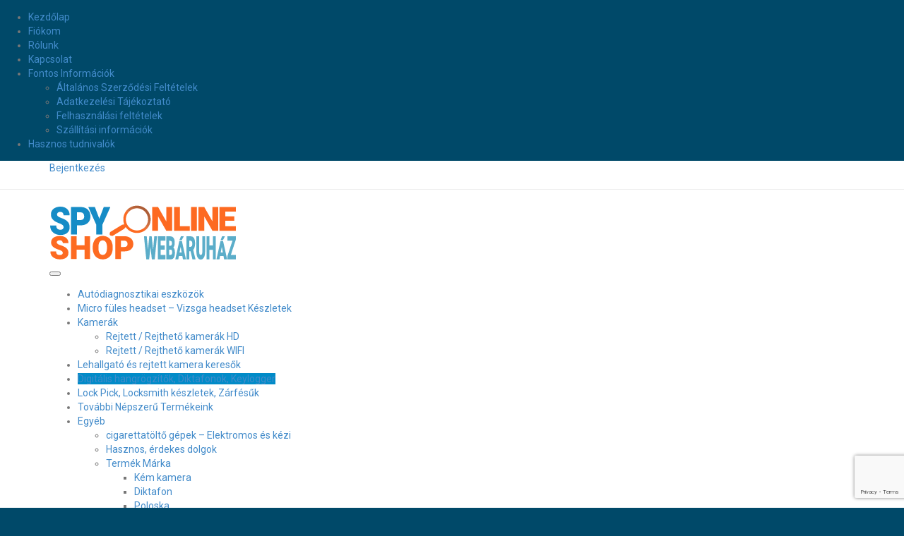

--- FILE ---
content_type: text/html; charset=UTF-8
request_url: https://spyonlineshop.com/termek/jnn-profi-diktafon-vox-15-napos-keszenleti-idovel-16gb/
body_size: 39105
content:
<!DOCTYPE html>
<!--[if (gte IE 9)|!(IE)]><!--> <html class="not-ie no-js" lang="hu">  <!--<![endif]-->
<head>

	<!-- Basic Page Needs
    ==================================================== -->
	<meta charset="UTF-8" />
	<!--[if IE]><meta http-equiv='X-UA-Compatible' content='IE=edge,chrome=1'><![endif]-->
	<link rel="profile" href="https://gmpg.org/xfn/11" />
	<link rel="pingback" href="https://spyonlineshop.com/xmlrpc.php" />

	<!-- Favicons
	==================================================== -->
			<link rel="icon" href="https://usercontent.one/wp/spyonlineshop.com/wp-content/uploads/2016/06/cropped-fav_icon-32x32.png" sizes="32x32" />
<link rel="icon" href="https://usercontent.one/wp/spyonlineshop.com/wp-content/uploads/2016/06/cropped-fav_icon-192x192.png" sizes="192x192" />
<link rel="apple-touch-icon" href="https://usercontent.one/wp/spyonlineshop.com/wp-content/uploads/2016/06/cropped-fav_icon-180x180.png" />
<meta name="msapplication-TileImage" content="https://usercontent.one/wp/spyonlineshop.com/wp-content/uploads/2016/06/cropped-fav_icon-270x270.png" />
	
	<!-- Mobile Specific Metas
	==================================================== -->
	<meta name="viewport" content="width=device-width, initial-scale=1, maximum-scale=1">

					<script>document.documentElement.className = document.documentElement.className + ' yes-js js_active js'</script>
			<title>JNN Profi Diktafon VOX &#8211; 15 napos készenléti idővel 16GB &#8211; SPYONLINESHOP Webáruház</title>
<meta name='robots' content='max-image-preview:large' />
<link rel='dns-prefetch' href='//fonts.googleapis.com' />
<link rel="alternate" type="application/rss+xml" title="SPYONLINESHOP Webáruház &raquo; hírcsatorna" href="https://spyonlineshop.com/feed/" />
<link rel="alternate" type="application/rss+xml" title="SPYONLINESHOP Webáruház &raquo; hozzászólás hírcsatorna" href="https://spyonlineshop.com/comments/feed/" />
<link rel="alternate" type="application/rss+xml" title="SPYONLINESHOP Webáruház &raquo; JNN Profi Diktafon VOX &#8211; 15 napos készenléti idővel 16GB hozzászólás hírcsatorna" href="https://spyonlineshop.com/termek/jnn-profi-diktafon-vox-15-napos-keszenleti-idovel-16gb/feed/" />
<link rel="alternate" title="oEmbed (JSON)" type="application/json+oembed" href="https://spyonlineshop.com/wp-json/oembed/1.0/embed?url=https%3A%2F%2Fspyonlineshop.com%2Ftermek%2Fjnn-profi-diktafon-vox-15-napos-keszenleti-idovel-16gb%2F" />
<link rel="alternate" title="oEmbed (XML)" type="text/xml+oembed" href="https://spyonlineshop.com/wp-json/oembed/1.0/embed?url=https%3A%2F%2Fspyonlineshop.com%2Ftermek%2Fjnn-profi-diktafon-vox-15-napos-keszenleti-idovel-16gb%2F&#038;format=xml" />
<style id='wp-img-auto-sizes-contain-inline-css' type='text/css'>
img:is([sizes=auto i],[sizes^="auto," i]){contain-intrinsic-size:3000px 1500px}
/*# sourceURL=wp-img-auto-sizes-contain-inline-css */
</style>
<link rel='stylesheet' id='shopme-animate-css' href='https://usercontent.one/wp/spyonlineshop.com/wp-content/themes/shopme/css/animate.css?ver=3660438b7643f47c0299fd6f28088fdd' type='text/css' media='all' />
<link rel='stylesheet' id='shopme-fontello-css' href='https://usercontent.one/wp/spyonlineshop.com/wp-content/themes/shopme/css/fontello.css?ver=3660438b7643f47c0299fd6f28088fdd' type='text/css' media='all' />
<link rel='stylesheet' id='shopme-bootstrap-css' href='https://usercontent.one/wp/spyonlineshop.com/wp-content/themes/shopme/css/bootstrap.min.css?ver=3660438b7643f47c0299fd6f28088fdd' type='text/css' media='all' />
<link rel='stylesheet' id='shopme-style-css' href='https://usercontent.one/wp/spyonlineshop.com/wp-content/themes/shopme/style.css?ver=3660438b7643f47c0299fd6f28088fdd' type='text/css' media='all' />
<link rel='stylesheet' id='shopme-layout-css' href='https://usercontent.one/wp/spyonlineshop.com/wp-content/themes/shopme/css/layout.css?ver=3660438b7643f47c0299fd6f28088fdd' type='text/css' media='all' />
<link rel='stylesheet' id='shopme-owlcarousel-css' href='https://usercontent.one/wp/spyonlineshop.com/wp-content/themes/shopme/js/owlcarousel/owl.carousel.css?ver=3660438b7643f47c0299fd6f28088fdd' type='text/css' media='all' />
<link rel='stylesheet' id='shopme-scrollbar-css' href='https://usercontent.one/wp/spyonlineshop.com/wp-content/themes/shopme/js/scrollbar/jquery.scrollbar.css?ver=3660438b7643f47c0299fd6f28088fdd' type='text/css' media='all' />
<link rel='stylesheet' id='shopme-magnific-css' href='https://usercontent.one/wp/spyonlineshop.com/wp-content/themes/shopme/js/magnific-popup/magnific-popup.css?ver=3660438b7643f47c0299fd6f28088fdd' type='text/css' media='all' />
<link rel='stylesheet' id='shopme-woocommerce-mod-css' href='https://usercontent.one/wp/spyonlineshop.com/wp-content/themes/shopme/config-woocommerce/assets/css/woocommerce-mod.css?ver=3660438b7643f47c0299fd6f28088fdd' type='text/css' media='all' />
<link rel='stylesheet' id='shopme-css_composer_front-css' href='https://usercontent.one/wp/spyonlineshop.com/wp-content/themes/shopme/config-composer/assets/css/css_composer_front.css?ver=8.6.1' type='text/css' media='all' />
<link rel='stylesheet' id='shopme-scheme-style-css' href='https://usercontent.one/wp/spyonlineshop.com/wp-content/themes/shopme/css/schemes/scheme_default.css?ver=3660438b7643f47c0299fd6f28088fdd' type='text/css' media='all' />
<link rel='stylesheet' id='shopme-dynamic-styles-css' href='https://usercontent.one/wp/spyonlineshop.com/wp-content/uploads/dynamic_shopme_dir/shopme.css?ver=674454dccbb0c' type='text/css' media='all' />
<link rel='stylesheet' id='shopme-google-webfonts-css' href='https://fonts.googleapis.com/css?family=Roboto%3A300%2C300italic%2C400%2C400italic%2C500%2C700%2C700italic%2C900%2C900italic&#038;subset=latin%2Clatin-ext' type='text/css' media='all' />
<link rel='stylesheet' id='yith_wcas_frontend-css' href='https://usercontent.one/wp/spyonlineshop.com/wp-content/themes/shopme/config-plugins/plugins/ajax_search/css/yith_wcas_ajax_search.css?ver=3660438b7643f47c0299fd6f28088fdd' type='text/css' media='all' />
<style id='wp-emoji-styles-inline-css' type='text/css'>

	img.wp-smiley, img.emoji {
		display: inline !important;
		border: none !important;
		box-shadow: none !important;
		height: 1em !important;
		width: 1em !important;
		margin: 0 0.07em !important;
		vertical-align: -0.1em !important;
		background: none !important;
		padding: 0 !important;
	}
/*# sourceURL=wp-emoji-styles-inline-css */
</style>
<link rel='stylesheet' id='wp-block-library-css' href='https://spyonlineshop.com/wp-includes/css/dist/block-library/style.min.css?ver=3660438b7643f47c0299fd6f28088fdd' type='text/css' media='all' />
<link rel='stylesheet' id='wc-blocks-style-css' href='https://usercontent.one/wp/spyonlineshop.com/wp-content/plugins/woocommerce/assets/client/blocks/wc-blocks.css?ver=wc-10.4.3' type='text/css' media='all' />
<link rel='stylesheet' id='wc-blocks-style-all-products-css' href='https://usercontent.one/wp/spyonlineshop.com/wp-content/plugins/woocommerce/assets/client/blocks/all-products.css?ver=wc-10.4.3' type='text/css' media='all' />
<link rel='stylesheet' id='ywcas-blocks-style-frontend-css' href='https://usercontent.one/wp/spyonlineshop.com/wp-content/plugins/yith-woocommerce-ajax-search/assets/css/frontend.css?ver=2.20.0' type='text/css' media='all' />
<style id='global-styles-inline-css' type='text/css'>
:root{--wp--preset--aspect-ratio--square: 1;--wp--preset--aspect-ratio--4-3: 4/3;--wp--preset--aspect-ratio--3-4: 3/4;--wp--preset--aspect-ratio--3-2: 3/2;--wp--preset--aspect-ratio--2-3: 2/3;--wp--preset--aspect-ratio--16-9: 16/9;--wp--preset--aspect-ratio--9-16: 9/16;--wp--preset--color--black: #000000;--wp--preset--color--cyan-bluish-gray: #abb8c3;--wp--preset--color--white: #ffffff;--wp--preset--color--pale-pink: #f78da7;--wp--preset--color--vivid-red: #cf2e2e;--wp--preset--color--luminous-vivid-orange: #ff6900;--wp--preset--color--luminous-vivid-amber: #fcb900;--wp--preset--color--light-green-cyan: #7bdcb5;--wp--preset--color--vivid-green-cyan: #00d084;--wp--preset--color--pale-cyan-blue: #8ed1fc;--wp--preset--color--vivid-cyan-blue: #0693e3;--wp--preset--color--vivid-purple: #9b51e0;--wp--preset--gradient--vivid-cyan-blue-to-vivid-purple: linear-gradient(135deg,rgb(6,147,227) 0%,rgb(155,81,224) 100%);--wp--preset--gradient--light-green-cyan-to-vivid-green-cyan: linear-gradient(135deg,rgb(122,220,180) 0%,rgb(0,208,130) 100%);--wp--preset--gradient--luminous-vivid-amber-to-luminous-vivid-orange: linear-gradient(135deg,rgb(252,185,0) 0%,rgb(255,105,0) 100%);--wp--preset--gradient--luminous-vivid-orange-to-vivid-red: linear-gradient(135deg,rgb(255,105,0) 0%,rgb(207,46,46) 100%);--wp--preset--gradient--very-light-gray-to-cyan-bluish-gray: linear-gradient(135deg,rgb(238,238,238) 0%,rgb(169,184,195) 100%);--wp--preset--gradient--cool-to-warm-spectrum: linear-gradient(135deg,rgb(74,234,220) 0%,rgb(151,120,209) 20%,rgb(207,42,186) 40%,rgb(238,44,130) 60%,rgb(251,105,98) 80%,rgb(254,248,76) 100%);--wp--preset--gradient--blush-light-purple: linear-gradient(135deg,rgb(255,206,236) 0%,rgb(152,150,240) 100%);--wp--preset--gradient--blush-bordeaux: linear-gradient(135deg,rgb(254,205,165) 0%,rgb(254,45,45) 50%,rgb(107,0,62) 100%);--wp--preset--gradient--luminous-dusk: linear-gradient(135deg,rgb(255,203,112) 0%,rgb(199,81,192) 50%,rgb(65,88,208) 100%);--wp--preset--gradient--pale-ocean: linear-gradient(135deg,rgb(255,245,203) 0%,rgb(182,227,212) 50%,rgb(51,167,181) 100%);--wp--preset--gradient--electric-grass: linear-gradient(135deg,rgb(202,248,128) 0%,rgb(113,206,126) 100%);--wp--preset--gradient--midnight: linear-gradient(135deg,rgb(2,3,129) 0%,rgb(40,116,252) 100%);--wp--preset--font-size--small: 13px;--wp--preset--font-size--medium: 20px;--wp--preset--font-size--large: 36px;--wp--preset--font-size--x-large: 42px;--wp--preset--spacing--20: 0.44rem;--wp--preset--spacing--30: 0.67rem;--wp--preset--spacing--40: 1rem;--wp--preset--spacing--50: 1.5rem;--wp--preset--spacing--60: 2.25rem;--wp--preset--spacing--70: 3.38rem;--wp--preset--spacing--80: 5.06rem;--wp--preset--shadow--natural: 6px 6px 9px rgba(0, 0, 0, 0.2);--wp--preset--shadow--deep: 12px 12px 50px rgba(0, 0, 0, 0.4);--wp--preset--shadow--sharp: 6px 6px 0px rgba(0, 0, 0, 0.2);--wp--preset--shadow--outlined: 6px 6px 0px -3px rgb(255, 255, 255), 6px 6px rgb(0, 0, 0);--wp--preset--shadow--crisp: 6px 6px 0px rgb(0, 0, 0);}:where(.is-layout-flex){gap: 0.5em;}:where(.is-layout-grid){gap: 0.5em;}body .is-layout-flex{display: flex;}.is-layout-flex{flex-wrap: wrap;align-items: center;}.is-layout-flex > :is(*, div){margin: 0;}body .is-layout-grid{display: grid;}.is-layout-grid > :is(*, div){margin: 0;}:where(.wp-block-columns.is-layout-flex){gap: 2em;}:where(.wp-block-columns.is-layout-grid){gap: 2em;}:where(.wp-block-post-template.is-layout-flex){gap: 1.25em;}:where(.wp-block-post-template.is-layout-grid){gap: 1.25em;}.has-black-color{color: var(--wp--preset--color--black) !important;}.has-cyan-bluish-gray-color{color: var(--wp--preset--color--cyan-bluish-gray) !important;}.has-white-color{color: var(--wp--preset--color--white) !important;}.has-pale-pink-color{color: var(--wp--preset--color--pale-pink) !important;}.has-vivid-red-color{color: var(--wp--preset--color--vivid-red) !important;}.has-luminous-vivid-orange-color{color: var(--wp--preset--color--luminous-vivid-orange) !important;}.has-luminous-vivid-amber-color{color: var(--wp--preset--color--luminous-vivid-amber) !important;}.has-light-green-cyan-color{color: var(--wp--preset--color--light-green-cyan) !important;}.has-vivid-green-cyan-color{color: var(--wp--preset--color--vivid-green-cyan) !important;}.has-pale-cyan-blue-color{color: var(--wp--preset--color--pale-cyan-blue) !important;}.has-vivid-cyan-blue-color{color: var(--wp--preset--color--vivid-cyan-blue) !important;}.has-vivid-purple-color{color: var(--wp--preset--color--vivid-purple) !important;}.has-black-background-color{background-color: var(--wp--preset--color--black) !important;}.has-cyan-bluish-gray-background-color{background-color: var(--wp--preset--color--cyan-bluish-gray) !important;}.has-white-background-color{background-color: var(--wp--preset--color--white) !important;}.has-pale-pink-background-color{background-color: var(--wp--preset--color--pale-pink) !important;}.has-vivid-red-background-color{background-color: var(--wp--preset--color--vivid-red) !important;}.has-luminous-vivid-orange-background-color{background-color: var(--wp--preset--color--luminous-vivid-orange) !important;}.has-luminous-vivid-amber-background-color{background-color: var(--wp--preset--color--luminous-vivid-amber) !important;}.has-light-green-cyan-background-color{background-color: var(--wp--preset--color--light-green-cyan) !important;}.has-vivid-green-cyan-background-color{background-color: var(--wp--preset--color--vivid-green-cyan) !important;}.has-pale-cyan-blue-background-color{background-color: var(--wp--preset--color--pale-cyan-blue) !important;}.has-vivid-cyan-blue-background-color{background-color: var(--wp--preset--color--vivid-cyan-blue) !important;}.has-vivid-purple-background-color{background-color: var(--wp--preset--color--vivid-purple) !important;}.has-black-border-color{border-color: var(--wp--preset--color--black) !important;}.has-cyan-bluish-gray-border-color{border-color: var(--wp--preset--color--cyan-bluish-gray) !important;}.has-white-border-color{border-color: var(--wp--preset--color--white) !important;}.has-pale-pink-border-color{border-color: var(--wp--preset--color--pale-pink) !important;}.has-vivid-red-border-color{border-color: var(--wp--preset--color--vivid-red) !important;}.has-luminous-vivid-orange-border-color{border-color: var(--wp--preset--color--luminous-vivid-orange) !important;}.has-luminous-vivid-amber-border-color{border-color: var(--wp--preset--color--luminous-vivid-amber) !important;}.has-light-green-cyan-border-color{border-color: var(--wp--preset--color--light-green-cyan) !important;}.has-vivid-green-cyan-border-color{border-color: var(--wp--preset--color--vivid-green-cyan) !important;}.has-pale-cyan-blue-border-color{border-color: var(--wp--preset--color--pale-cyan-blue) !important;}.has-vivid-cyan-blue-border-color{border-color: var(--wp--preset--color--vivid-cyan-blue) !important;}.has-vivid-purple-border-color{border-color: var(--wp--preset--color--vivid-purple) !important;}.has-vivid-cyan-blue-to-vivid-purple-gradient-background{background: var(--wp--preset--gradient--vivid-cyan-blue-to-vivid-purple) !important;}.has-light-green-cyan-to-vivid-green-cyan-gradient-background{background: var(--wp--preset--gradient--light-green-cyan-to-vivid-green-cyan) !important;}.has-luminous-vivid-amber-to-luminous-vivid-orange-gradient-background{background: var(--wp--preset--gradient--luminous-vivid-amber-to-luminous-vivid-orange) !important;}.has-luminous-vivid-orange-to-vivid-red-gradient-background{background: var(--wp--preset--gradient--luminous-vivid-orange-to-vivid-red) !important;}.has-very-light-gray-to-cyan-bluish-gray-gradient-background{background: var(--wp--preset--gradient--very-light-gray-to-cyan-bluish-gray) !important;}.has-cool-to-warm-spectrum-gradient-background{background: var(--wp--preset--gradient--cool-to-warm-spectrum) !important;}.has-blush-light-purple-gradient-background{background: var(--wp--preset--gradient--blush-light-purple) !important;}.has-blush-bordeaux-gradient-background{background: var(--wp--preset--gradient--blush-bordeaux) !important;}.has-luminous-dusk-gradient-background{background: var(--wp--preset--gradient--luminous-dusk) !important;}.has-pale-ocean-gradient-background{background: var(--wp--preset--gradient--pale-ocean) !important;}.has-electric-grass-gradient-background{background: var(--wp--preset--gradient--electric-grass) !important;}.has-midnight-gradient-background{background: var(--wp--preset--gradient--midnight) !important;}.has-small-font-size{font-size: var(--wp--preset--font-size--small) !important;}.has-medium-font-size{font-size: var(--wp--preset--font-size--medium) !important;}.has-large-font-size{font-size: var(--wp--preset--font-size--large) !important;}.has-x-large-font-size{font-size: var(--wp--preset--font-size--x-large) !important;}
/*# sourceURL=global-styles-inline-css */
</style>

<style id='classic-theme-styles-inline-css' type='text/css'>
/*! This file is auto-generated */
.wp-block-button__link{color:#fff;background-color:#32373c;border-radius:9999px;box-shadow:none;text-decoration:none;padding:calc(.667em + 2px) calc(1.333em + 2px);font-size:1.125em}.wp-block-file__button{background:#32373c;color:#fff;text-decoration:none}
/*# sourceURL=/wp-includes/css/classic-themes.min.css */
</style>
<link rel='stylesheet' id='contact-form-7-css' href='https://usercontent.one/wp/spyonlineshop.com/wp-content/themes/shopme/config-contact-form-7/assets/css/style.css?ver=6.1.4' type='text/css' media='all' />
<link rel='stylesheet' id='photoswipe-css' href='https://usercontent.one/wp/spyonlineshop.com/wp-content/plugins/woocommerce/assets/css/photoswipe/photoswipe.min.css?ver=10.4.3' type='text/css' media='all' />
<link rel='stylesheet' id='photoswipe-default-skin-css' href='https://usercontent.one/wp/spyonlineshop.com/wp-content/plugins/woocommerce/assets/css/photoswipe/default-skin/default-skin.min.css?ver=10.4.3' type='text/css' media='all' />
<style id='woocommerce-inline-inline-css' type='text/css'>
.woocommerce form .form-row .required { visibility: visible; }
/*# sourceURL=woocommerce-inline-inline-css */
</style>
<link rel='stylesheet' id='jquery-selectBox-css' href='https://usercontent.one/wp/spyonlineshop.com/wp-content/plugins/yith-woocommerce-wishlist/assets/css/jquery.selectBox.css?ver=1.2.0' type='text/css' media='all' />
<link rel='stylesheet' id='woocommerce_prettyPhoto_css-css' href='//spyonlineshop.com/wp-content/plugins/woocommerce/assets/css/prettyPhoto.css?ver=3.1.6' type='text/css' media='all' />
<link rel='stylesheet' id='yith-wcwl-user-main-css' href='https://usercontent.one/wp/spyonlineshop.com/wp-content/themes/shopme/woocommerce/wishlist.css?ver=4.11.0' type='text/css' media='all' />
<link rel='stylesheet' id='brands-styles-css' href='https://usercontent.one/wp/spyonlineshop.com/wp-content/plugins/woocommerce/assets/css/brands.css?ver=10.4.3' type='text/css' media='all' />
<link rel='stylesheet' id='flipclock-master-cssss-css' href='https://usercontent.one/wp/spyonlineshop.com/wp-content/themes/shopme/config-plugins/plugins/flashsale/css/jquery.countdown.css?ver=3660438b7643f47c0299fd6f28088fdd' type='text/css' media='all' />
<link rel='stylesheet' id='login-with-ajax-css' href='https://usercontent.one/wp/spyonlineshop.com/wp-content/plugins/login-with-ajax/templates/widget.css?ver=4.5.1' type='text/css' media='all' />
<script type="text/javascript" src="https://usercontent.one/wp/spyonlineshop.com/wp-content/themes/shopme/js/modernizr.js?ver=3660438b7643f47c0299fd6f28088fdd" id="shopme-modernizr-js"></script>
<script type="text/javascript" src="https://spyonlineshop.com/wp-includes/js/jquery/jquery.min.js?ver=3.7.1" id="jquery-core-js"></script>
<script type="text/javascript" src="https://spyonlineshop.com/wp-includes/js/jquery/jquery-migrate.min.js?ver=3.4.1" id="jquery-migrate-js"></script>
<script type="text/javascript" src="//spyonlineshop.com/wp-content/plugins/revslider/sr6/assets/js/rbtools.min.js?ver=6.7.37" async id="tp-tools-js"></script>
<script type="text/javascript" src="//spyonlineshop.com/wp-content/plugins/revslider/sr6/assets/js/rs6.min.js?ver=6.7.37" async id="revmin-js"></script>
<script type="text/javascript" src="https://usercontent.one/wp/spyonlineshop.com/wp-content/plugins/woocommerce/assets/js/jquery-blockui/jquery.blockUI.min.js?ver=2.7.0-wc.10.4.3" id="wc-jquery-blockui-js" data-wp-strategy="defer"></script>
<script type="text/javascript" id="wc-add-to-cart-js-extra">
/* <![CDATA[ */
var wc_add_to_cart_params = {"ajax_url":"/wp-admin/admin-ajax.php","wc_ajax_url":"/?wc-ajax=%%endpoint%%","i18n_view_cart":"Kos\u00e1r","cart_url":"https://spyonlineshop.com/kosar/","is_cart":"","cart_redirect_after_add":"no"};
//# sourceURL=wc-add-to-cart-js-extra
/* ]]> */
</script>
<script type="text/javascript" src="https://usercontent.one/wp/spyonlineshop.com/wp-content/plugins/woocommerce/assets/js/frontend/add-to-cart.min.js?ver=10.4.3" id="wc-add-to-cart-js" data-wp-strategy="defer"></script>
<script type="text/javascript" src="https://usercontent.one/wp/spyonlineshop.com/wp-content/plugins/woocommerce/assets/js/zoom/jquery.zoom.min.js?ver=1.7.21-wc.10.4.3" id="wc-zoom-js" defer="defer" data-wp-strategy="defer"></script>
<script type="text/javascript" src="https://usercontent.one/wp/spyonlineshop.com/wp-content/plugins/woocommerce/assets/js/flexslider/jquery.flexslider.min.js?ver=2.7.2-wc.10.4.3" id="wc-flexslider-js" defer="defer" data-wp-strategy="defer"></script>
<script type="text/javascript" src="https://usercontent.one/wp/spyonlineshop.com/wp-content/plugins/woocommerce/assets/js/photoswipe/photoswipe.min.js?ver=4.1.1-wc.10.4.3" id="wc-photoswipe-js" defer="defer" data-wp-strategy="defer"></script>
<script type="text/javascript" src="https://usercontent.one/wp/spyonlineshop.com/wp-content/plugins/woocommerce/assets/js/photoswipe/photoswipe-ui-default.min.js?ver=4.1.1-wc.10.4.3" id="wc-photoswipe-ui-default-js" defer="defer" data-wp-strategy="defer"></script>
<script type="text/javascript" id="wc-single-product-js-extra">
/* <![CDATA[ */
var wc_single_product_params = {"i18n_required_rating_text":"K\u00e9rlek, v\u00e1lassz egy \u00e9rt\u00e9kel\u00e9st","i18n_rating_options":["1 / 5 csillag","2 / 5 csillag","3 / 5 csillag","4 / 5 csillag","5 / 5 csillag"],"i18n_product_gallery_trigger_text":"View full-screen image gallery","review_rating_required":"yes","flexslider":{"rtl":false,"animation":"slide","smoothHeight":true,"directionNav":false,"controlNav":"thumbnails","slideshow":false,"animationSpeed":500,"animationLoop":false,"allowOneSlide":false},"zoom_enabled":"1","zoom_options":[],"photoswipe_enabled":"1","photoswipe_options":{"shareEl":false,"closeOnScroll":false,"history":false,"hideAnimationDuration":0,"showAnimationDuration":0},"flexslider_enabled":"1"};
//# sourceURL=wc-single-product-js-extra
/* ]]> */
</script>
<script type="text/javascript" src="https://usercontent.one/wp/spyonlineshop.com/wp-content/plugins/woocommerce/assets/js/frontend/single-product.min.js?ver=10.4.3" id="wc-single-product-js" defer="defer" data-wp-strategy="defer"></script>
<script type="text/javascript" src="https://usercontent.one/wp/spyonlineshop.com/wp-content/plugins/woocommerce/assets/js/js-cookie/js.cookie.min.js?ver=2.1.4-wc.10.4.3" id="wc-js-cookie-js" defer="defer" data-wp-strategy="defer"></script>
<script type="text/javascript" id="woocommerce-js-extra">
/* <![CDATA[ */
var woocommerce_params = {"ajax_url":"/wp-admin/admin-ajax.php","wc_ajax_url":"/?wc-ajax=%%endpoint%%","i18n_password_show":"Jelsz\u00f3 megjelen\u00edt\u00e9se","i18n_password_hide":"Jelsz\u00f3 elrejt\u00e9se"};
//# sourceURL=woocommerce-js-extra
/* ]]> */
</script>
<script type="text/javascript" src="https://usercontent.one/wp/spyonlineshop.com/wp-content/plugins/woocommerce/assets/js/frontend/woocommerce.min.js?ver=10.4.3" id="woocommerce-js" defer="defer" data-wp-strategy="defer"></script>
<script type="text/javascript" src="https://usercontent.one/wp/spyonlineshop.com/wp-content/plugins/js_composer/assets/js/vendors/woocommerce-add-to-cart.js?ver=8.6.1" id="vc_woocommerce-add-to-cart-js-js"></script>
<script type="text/javascript" id="login-with-ajax-js-extra">
/* <![CDATA[ */
var LWA = {"ajaxurl":"https://spyonlineshop.com/wp-admin/admin-ajax.php","off":""};
//# sourceURL=login-with-ajax-js-extra
/* ]]> */
</script>
<script type="text/javascript" src="https://usercontent.one/wp/spyonlineshop.com/wp-content/plugins/login-with-ajax/templates/login-with-ajax.legacy.min.js?ver=4.5.1" id="login-with-ajax-js"></script>
<script type="text/javascript" src="https://usercontent.one/wp/spyonlineshop.com/wp-content/plugins/login-with-ajax/ajaxify/ajaxify.min.js?ver=4.5.1" id="login-with-ajax-ajaxify-js"></script>
<script></script><link rel="https://api.w.org/" href="https://spyonlineshop.com/wp-json/" /><link rel="alternate" title="JSON" type="application/json" href="https://spyonlineshop.com/wp-json/wp/v2/product/10313" /><link rel="EditURI" type="application/rsd+xml" title="RSD" href="https://spyonlineshop.com/xmlrpc.php?rsd" />
<link rel="canonical" href="https://spyonlineshop.com/termek/jnn-profi-diktafon-vox-15-napos-keszenleti-idovel-16gb/" />
<style>[class*=" icon-oc-"],[class^=icon-oc-]{speak:none;font-style:normal;font-weight:400;font-variant:normal;text-transform:none;line-height:1;-webkit-font-smoothing:antialiased;-moz-osx-font-smoothing:grayscale}.icon-oc-one-com-white-32px-fill:before{content:"901"}.icon-oc-one-com:before{content:"900"}#one-com-icon,.toplevel_page_onecom-wp .wp-menu-image{speak:none;display:flex;align-items:center;justify-content:center;text-transform:none;line-height:1;-webkit-font-smoothing:antialiased;-moz-osx-font-smoothing:grayscale}.onecom-wp-admin-bar-item>a,.toplevel_page_onecom-wp>.wp-menu-name{font-size:16px;font-weight:400;line-height:1}.toplevel_page_onecom-wp>.wp-menu-name img{width:69px;height:9px;}.wp-submenu-wrap.wp-submenu>.wp-submenu-head>img{width:88px;height:auto}.onecom-wp-admin-bar-item>a img{height:7px!important}.onecom-wp-admin-bar-item>a img,.toplevel_page_onecom-wp>.wp-menu-name img{opacity:.8}.onecom-wp-admin-bar-item.hover>a img,.toplevel_page_onecom-wp.wp-has-current-submenu>.wp-menu-name img,li.opensub>a.toplevel_page_onecom-wp>.wp-menu-name img{opacity:1}#one-com-icon:before,.onecom-wp-admin-bar-item>a:before,.toplevel_page_onecom-wp>.wp-menu-image:before{content:'';position:static!important;background-color:rgba(240,245,250,.4);border-radius:102px;width:18px;height:18px;padding:0!important}.onecom-wp-admin-bar-item>a:before{width:14px;height:14px}.onecom-wp-admin-bar-item.hover>a:before,.toplevel_page_onecom-wp.opensub>a>.wp-menu-image:before,.toplevel_page_onecom-wp.wp-has-current-submenu>.wp-menu-image:before{background-color:#76b82a}.onecom-wp-admin-bar-item>a{display:inline-flex!important;align-items:center;justify-content:center}#one-com-logo-wrapper{font-size:4em}#one-com-icon{vertical-align:middle}.imagify-welcome{display:none !important;}</style>	<noscript><style>.woocommerce-product-gallery{ opacity: 1 !important; }</style></noscript>
	<meta name="generator" content="Powered by WPBakery Page Builder - drag and drop page builder for WordPress."/>
<meta name="generator" content="Powered by Slider Revolution 6.7.37 - responsive, Mobile-Friendly Slider Plugin for WordPress with comfortable drag and drop interface." />
<link rel="icon" href="https://usercontent.one/wp/spyonlineshop.com/wp-content/uploads/2016/06/cropped-fav_icon-32x32.png" sizes="32x32" />
<link rel="icon" href="https://usercontent.one/wp/spyonlineshop.com/wp-content/uploads/2016/06/cropped-fav_icon-192x192.png" sizes="192x192" />
<link rel="apple-touch-icon" href="https://usercontent.one/wp/spyonlineshop.com/wp-content/uploads/2016/06/cropped-fav_icon-180x180.png" />
<meta name="msapplication-TileImage" content="https://usercontent.one/wp/spyonlineshop.com/wp-content/uploads/2016/06/cropped-fav_icon-270x270.png" />
<script>function setREVStartSize(e){
			//window.requestAnimationFrame(function() {
				window.RSIW = window.RSIW===undefined ? window.innerWidth : window.RSIW;
				window.RSIH = window.RSIH===undefined ? window.innerHeight : window.RSIH;
				try {
					var pw = document.getElementById(e.c).parentNode.offsetWidth,
						newh;
					pw = pw===0 || isNaN(pw) || (e.l=="fullwidth" || e.layout=="fullwidth") ? window.RSIW : pw;
					e.tabw = e.tabw===undefined ? 0 : parseInt(e.tabw);
					e.thumbw = e.thumbw===undefined ? 0 : parseInt(e.thumbw);
					e.tabh = e.tabh===undefined ? 0 : parseInt(e.tabh);
					e.thumbh = e.thumbh===undefined ? 0 : parseInt(e.thumbh);
					e.tabhide = e.tabhide===undefined ? 0 : parseInt(e.tabhide);
					e.thumbhide = e.thumbhide===undefined ? 0 : parseInt(e.thumbhide);
					e.mh = e.mh===undefined || e.mh=="" || e.mh==="auto" ? 0 : parseInt(e.mh,0);
					if(e.layout==="fullscreen" || e.l==="fullscreen")
						newh = Math.max(e.mh,window.RSIH);
					else{
						e.gw = Array.isArray(e.gw) ? e.gw : [e.gw];
						for (var i in e.rl) if (e.gw[i]===undefined || e.gw[i]===0) e.gw[i] = e.gw[i-1];
						e.gh = e.el===undefined || e.el==="" || (Array.isArray(e.el) && e.el.length==0)? e.gh : e.el;
						e.gh = Array.isArray(e.gh) ? e.gh : [e.gh];
						for (var i in e.rl) if (e.gh[i]===undefined || e.gh[i]===0) e.gh[i] = e.gh[i-1];
											
						var nl = new Array(e.rl.length),
							ix = 0,
							sl;
						e.tabw = e.tabhide>=pw ? 0 : e.tabw;
						e.thumbw = e.thumbhide>=pw ? 0 : e.thumbw;
						e.tabh = e.tabhide>=pw ? 0 : e.tabh;
						e.thumbh = e.thumbhide>=pw ? 0 : e.thumbh;
						for (var i in e.rl) nl[i] = e.rl[i]<window.RSIW ? 0 : e.rl[i];
						sl = nl[0];
						for (var i in nl) if (sl>nl[i] && nl[i]>0) { sl = nl[i]; ix=i;}
						var m = pw>(e.gw[ix]+e.tabw+e.thumbw) ? 1 : (pw-(e.tabw+e.thumbw)) / (e.gw[ix]);
						newh =  (e.gh[ix] * m) + (e.tabh + e.thumbh);
					}
					var el = document.getElementById(e.c);
					if (el!==null && el) el.style.height = newh+"px";
					el = document.getElementById(e.c+"_wrapper");
					if (el!==null && el) {
						el.style.height = newh+"px";
						el.style.display = "block";
					}
				} catch(e){
					console.log("Failure at Presize of Slider:" + e)
				}
			//});
		  };</script>
<noscript><style> .wpb_animate_when_almost_visible { opacity: 1; }</style></noscript>
<link rel='stylesheet' id='shopme-chosen-drop-down-css' href='https://usercontent.one/wp/spyonlineshop.com/wp-content/themes/shopme/js/chosen/chosen.css?ver=3660438b7643f47c0299fd6f28088fdd' type='text/css' media='all' />
<link rel='stylesheet' id='rs-plugin-settings-css' href='//spyonlineshop.com/wp-content/plugins/revslider/sr6/assets/css/rs6.css?ver=6.7.37' type='text/css' media='all' />
<style id='rs-plugin-settings-inline-css' type='text/css'>
#rs-demo-id {}
/*# sourceURL=rs-plugin-settings-inline-css */
</style>
</head>


<body data-rsssl=1 data-spy="scroll" data-target="#navigation" class="wp-singular product-template-default single single-product postid-10313 wp-theme-shopme theme-shopme animated-content scheme_default woocommerce woocommerce-page woocommerce-no-js wpb-js-composer js-comp-ver-8.6.1 vc_responsive">

<!-- - - - - - - - - - - - - - Theme Wrapper - - - - - - - - - - - - - - - - -->

<div id="theme-wrapper">

	<!-- - - - - - - - - - - - - Mobile Menu - - - - - - - - - - - - - - -->

	<nav id="mobile-advanced" class="mobile-advanced"><ul id="menu-fomenu" class="menu"><li id="mobile-menu-item-2187" class="menu-item menu-item-type-post_type menu-item-object-page menu-item-home "><a href="https://spyonlineshop.com/">Kezdőlap</a></li>
<li id="mobile-menu-item-2295" class="menu-item menu-item-type-post_type menu-item-object-page "><a href="https://spyonlineshop.com/fiokom/">Fiókom</a></li>
<li id="mobile-menu-item-2189" class="menu-item menu-item-type-post_type menu-item-object-page "><a href="https://spyonlineshop.com/rolunk/">Rólunk</a></li>
<li id="mobile-menu-item-2188" class="menu-item menu-item-type-post_type menu-item-object-page "><a href="https://spyonlineshop.com/kapcsolat/">Kapcsolat</a></li>
<li id="mobile-menu-item-7725" class="menu-item menu-item-type-custom menu-item-object-custom menu-item-has-children "><a href="#">Fontos Információk</a>
<ul class="sub-menu">
	<li id="mobile-menu-item-7734" class="menu-item menu-item-type-post_type menu-item-object-page "><a href="https://spyonlineshop.com/altalanos-szerzodesi-feltetelek/">Általános Szerződési Feltételek</a></li>
	<li id="mobile-menu-item-7733" class="menu-item menu-item-type-post_type menu-item-object-page "><a href="https://spyonlineshop.com/adatkezelesi-tajekoztato/">Adatkezelési Tájékoztató</a></li>
	<li id="mobile-menu-item-7735" class="menu-item menu-item-type-post_type menu-item-object-page "><a href="https://spyonlineshop.com/felhasznalasi-feltetelek/">Felhasználási feltételek</a></li>
	<li id="mobile-menu-item-2190" class="menu-item menu-item-type-post_type menu-item-object-page "><a href="https://spyonlineshop.com/szallitasi-informaciok/">Szállítási információk</a></li>
</ul>
</li>
<li id="mobile-menu-item-8034" class="menu-item menu-item-type-post_type menu-item-object-page "><a href="https://spyonlineshop.com/hasznos-tudnivalok/">Hasznos tudnivalók</a></li>
</ul></nav>
	<!-- - - - - - - - - - - - / Mobile Menu - - - - - - - - - - - - - -->

	<!-- - - - - - - - - - - - - - Layout - - - - - - - - - - - - - - - - -->

	<div class="wide_layout">

		<!-- - - - - - - - - - - - - - Header - - - - - - - - - - - - - - - - -->

		
		<header id="header" data-shrink="0" class="type_6">
			<!-- - - - - - - - - - - - - - Top part - - - - - - - - - - - - - - - - -->

<div class="top_part">

	<div class="container">

		<div class="row">

			<div class="col-lg-6 col-md-7 col-sm-8">

				<!-- - - - - - - - - - - - - - Login - - - - - - - - - - - - - - - - -->

				
					
						<div class="bar-login">

							<span class="lwa"><a class="to-login lwa-links-modal" href="https://spyonlineshop.com/wp-login.php?redirect_to=https%3A%2F%2Fspyonlineshop.com%2Ftermek%2Fjnn-profi-diktafon-vox-15-napos-keszenleti-idovel-16gb%2F&#038;modal_login=true#login">Bejentkezés</a></span>

							
						</div>

					
				
				<!-- - - - - - - - - - - - - - End login - - - - - - - - - - - - - - - - -->

			</div><!--/ [col]-->

			<div class="col-lg-6 col-md-5 col-sm-4">

				<div class="clearfix">

					<!-- - - - - - - - - - - - - - Language change - - - - - - - - - - - - - - - - -->

					
					<!-- - - - - - - - - - - - - - End of language change - - - - - - - - - - - - - - - - -->

					<!-- - - - - - - - - - - - - - Currency change - - - - - - - - - - - - - - - - -->

					
					<!-- - - - - - - - - - - - - - End of currency change - - - - - - - - - - - - - - - - -->

				</div>
				<!--/ .clearfix-->

			</div>
			<!--/ [col]-->

		</div>
		<!--/ .row-->

	</div>
	<!--/ .container -->

</div><!--/ .top_part -->

<!-- - - - - - - - - - - - - - End of top part - - - - - - - - - - - - - - - - -->

<hr>

<!-- - - - - - - - - - - - - - Bottom part - - - - - - - - - - - - - - - - -->

<div class="bottom_part">

	<div class="container">

		<div class="row">

			<div class="main_header_row">

				<div class="col-sm-3">

					<!-- - - - - - - - - - - - - - Logo - - - - - - - - - - - - - - - - -->

					
					
								<a id="logo" class="logo" title="Minden ami spy"
								   href="https://spyonlineshop.com/">
									<img src="https://usercontent.one/wp/spyonlineshop.com/wp-content/uploads/2018/02/LOGO-SPYONLINESHOP-01.png"
										 alt="Minden ami spy"/>
								</a>

							
					<!-- - - - - - - - - - - - - - End of logo - - - - - - - - - - - - - - - - -->

				</div><!--/ [col]-->

				<div class="col-sm-3">

					<!-- - - - - - - - - - - - - - Call to action - - - - - - - - - - - - - - - - -->

					<div class="call_us">
						<div class="call-us-text">
							 						</div>
					</div><!--/ .call_us-->
					<!--/ .call_us-->

					<!-- - - - - - - - - - - - - - End call to action - - - - - - - - - - - - - - - - -->

				</div>
				<!--/ [col]-->

				<div class="col-sm-6">

					
						<!-- - - - - - - - - - - - - - Search form - - - - - - - - - - - - - - - - -->

						<div data-block-name="yith/search-block" data-size="sm" class="wp-block-yith-search-block alignwide "><div data-block-name="yith/input-block" data-button-border-radius="{&quot;topLeft&quot;:&quot;20px&quot;,&quot;topRight&quot;:&quot;20px&quot;,&quot;bottomLeft&quot;:&quot;20px&quot;,&quot;bottomRight&quot;:&quot;20px&quot;}" data-button-label="Search" data-icon-type="icon-right" data-input-bg-color="#fff" data-input-bg-focus-color="#fff" data-input-border-color="rgb(216, 216, 216)" data-input-border-focus-color="rgb(124, 124, 124)" data-input-border-radius="{&quot;topLeft&quot;:&quot;20px&quot;,&quot;topRight&quot;:&quot;20px&quot;,&quot;bottomLeft&quot;:&quot;20px&quot;,&quot;bottomRight&quot;:&quot;20px&quot;}" data-input-border-size="{&quot;topLeft&quot;:&quot;1px&quot;,&quot;topRight&quot;:&quot;1px&quot;,&quot;bottomLeft&quot;:&quot;1px&quot;,&quot;bottomRight&quot;:&quot;1px&quot;}" data-input-text-color="rgb(136, 136, 136)" data-placeholder-text-color="rgb(87, 87, 87)" data-placeholder="Termékek keresése" data-submit-bg-color="#fff" data-submit-bg-hover-color="#fff" data-submit-border-color="#fff" data-submit-border-hover-color="#fff" data-submit-content-color="#DCDCDC" data-submit-content-hover-color="rgb(136, 136, 136)" data-submit-style="icon" class="wp-block-yith-input-block"></div><div data-block-name="yith/filled-block" class="wp-block-yith-filled-block"><div data-block-name="yith/product-results-block" data-hide-featured-if-on-sale="true" data-image-position="left" data-image-size="170" data-layout="list" data-limit-summary="false" data-max-results-to-show="3" data-no-results="No results. Try with a different keyword!" data-price-label="Price:" data-product-name-color="rgb(29, 29, 29)" data-show-add-to-cart="false" data-show-categories="false" data-show-featured-badge="true" data-show-image="true" data-show-name="true" data-show-out-of-stock-badge="true" data-show-price="true" data-show-s-k-u="false" data-show-sale-badge="true" data-show-stock="false" data-show-summary="false" data-show-view-all-text="See all products ({total})" data-show-view-all="true" data-summary-max-word="10" class="wp-block-yith-product-results-block"></div></div></div>
						<!-- - - - - - - - - - - - - - End search form - - - - - - - - - - - - - - - - -->

					
				</div><!--/ [col]-->

			</div><!--/ .main_header_row-->

		</div><!--/ .row-->

	</div><!--/ .container-->

</div><!--/ .bottom_part -->

<!-- - - - - - - - - - - - - - End of bottom part - - - - - - - - - - - - - - - - -->

<!-- - - - - - - - - - - - - - Main navigation wrapper - - - - - - - - - - - - - - - - -->


<div id="main_navigation_wrap">

	<div class="container">

		<div class="row">

			<div class="col-xs-12">

				<!-- - - - - - - - - - - - - - Sticky container - - - - - - - - - - - - - - - - -->

				<div class="sticky_inner type_2">

					<!-- - - - - - - - - - - - - - Navigation item - - - - - - - - - - - - - - - - -->

					<div class="nav_item size_4 dropdown-list">

						<button class="open_menu"></button>

						<!-- - - - - - - - - - - - - - Main navigation - - - - - - - - - - - - - - - - -->

						<div class="secondary_navigation dropdown ">
							<ul id="menu-fullwidth-menu" class=""><li id="menu-item-2363" class="menu-item menu-item-type-taxonomy menu-item-object-product_cat menu-item-2363"><a href="https://spyonlineshop.com/termekkategoria/egyeb/autodiagnosztikai-eszkozok/">Autódiagnosztikai eszközök</a></li>
<li id="menu-item-2357" class="menu-item menu-item-type-taxonomy menu-item-object-product_cat menu-item-2357"><a href="https://spyonlineshop.com/termekkategoria/micro_fules_headset_vizsga_headset/">Micro füles headset &#8211; Vizsga headset Készletek</a></li>
<li id="menu-item-2353" class="menu-item menu-item-type-taxonomy menu-item-object-product_cat menu-item-has-children menu-item-2353"><a href="https://spyonlineshop.com/termekkategoria/kamerak/">Kamerák</a>
<ul class="sub-menu">
	<li id="menu-item-2369" class="menu-item menu-item-type-taxonomy menu-item-object-product_cat menu-item-2369"><a href="https://spyonlineshop.com/termekkategoria/kamerak/rejtett-kamerak-hd/">Rejtett / Rejthető kamerák HD</a></li>
	<li id="menu-item-2370" class="menu-item menu-item-type-taxonomy menu-item-object-product_cat menu-item-2370"><a href="https://spyonlineshop.com/termekkategoria/kamerak/wifi-kamerak/">Rejtett / Rejthető kamerák WIFI</a></li>
</ul>
</li>
<li id="menu-item-2355" class="menu-item menu-item-type-taxonomy menu-item-object-product_cat menu-item-2355"><a href="https://spyonlineshop.com/termekkategoria/lehallgato-es-rejtett-kamera-keresok/">Lehallgató és rejtett kamera keresők</a></li>
<li id="menu-item-2356" class="menu-item menu-item-type-taxonomy menu-item-object-product_cat current-product-ancestor current-menu-parent current-product-parent menu-item-2356"><a href="https://spyonlineshop.com/termekkategoria/diktafonok-keylogger-billentyuzet-naplozok/">Digitális hangrögzítők, Diktafonok, Keylogger</a></li>
<li id="menu-item-2359" class="menu-item menu-item-type-taxonomy menu-item-object-product_cat menu-item-2359"><a href="https://spyonlineshop.com/termekkategoria/lock-pick-locksmith-keszletek-zarfesu/">Lock Pick, Locksmith készletek, Zárfésűk</a></li>
<li id="menu-item-2360" class="menu-item menu-item-type-taxonomy menu-item-object-product_cat menu-item-2360"><a href="https://spyonlineshop.com/termekkategoria/tovabbi-nepszeru-termekeink/">További Népszerű Termékeink</a></li>
<li id="menu-item-3030" class="menu-item menu-item-type-taxonomy menu-item-object-product_cat menu-item-has-children menu-item-3030"><a href="https://spyonlineshop.com/termekkategoria/egyeb/">Egyéb</a>
<ul class="sub-menu">
	<li id="menu-item-2364" class="menu-item menu-item-type-taxonomy menu-item-object-product_cat menu-item-2364"><a href="https://spyonlineshop.com/termekkategoria/egyeb/cigarettatolto-gepek-elektromos-es-kezi/">cigarettatöltő gépek &#8211; Elektromos és kézi</a></li>
	<li id="menu-item-2366" class="menu-item menu-item-type-taxonomy menu-item-object-product_cat menu-item-2366"><a href="https://spyonlineshop.com/termekkategoria/egyeb/hasznos-erdekes-dolgok/">Hasznos, érdekes dolgok</a></li>
	<li id="menu-item-2418" class="menu-item menu-item-type-custom menu-item-object-custom menu-item-has-children menu-item-2418"><a href="#">Termék Márka</a>
	<ul class="sub-menu">
		<li id="menu-item-2419" class="menu-item menu-item-type-taxonomy menu-item-object-product_brand menu-item-2419"><a href="https://spyonlineshop.com/marka/kem-kamera/">Kém kamera</a></li>
		<li id="menu-item-3031" class="menu-item menu-item-type-taxonomy menu-item-object-product_brand current-product-ancestor current-menu-parent current-product-parent menu-item-3031"><a href="https://spyonlineshop.com/marka/diktafon/">Diktafon</a></li>
		<li id="menu-item-3032" class="menu-item menu-item-type-taxonomy menu-item-object-product_brand menu-item-3032"><a href="https://spyonlineshop.com/marka/poloska/">Poloska</a></li>
		<li id="menu-item-3033" class="menu-item menu-item-type-taxonomy menu-item-object-product_brand menu-item-3033"><a href="https://spyonlineshop.com/marka/lock-pick/">Lock Pick</a></li>
		<li id="menu-item-3034" class="menu-item menu-item-type-taxonomy menu-item-object-product_brand menu-item-3034"><a href="https://spyonlineshop.com/marka/gsm-nyomkoveto/">GSM nyomkövető</a></li>
		<li id="menu-item-3035" class="menu-item menu-item-type-taxonomy menu-item-object-product_brand menu-item-3035"><a href="https://spyonlineshop.com/marka/kubotan-koga/">Kubotan Koga</a></li>
		<li id="menu-item-3036" class="menu-item menu-item-type-taxonomy menu-item-object-product_brand menu-item-3036"><a href="https://spyonlineshop.com/marka/poloska-detektor/">Poloska detektor</a></li>
		<li id="menu-item-3037" class="menu-item menu-item-type-taxonomy menu-item-object-product_brand menu-item-3037"><a href="https://spyonlineshop.com/marka/gsm-blokkolo/">GSM blokkoló</a></li>
		<li id="menu-item-3038" class="menu-item menu-item-type-taxonomy menu-item-object-product_brand menu-item-3038"><a href="https://spyonlineshop.com/marka/sim-kartya/">Sim kártya</a></li>
		<li id="menu-item-3041" class="menu-item menu-item-type-taxonomy menu-item-object-product_brand menu-item-3041"><a href="https://spyonlineshop.com/marka/savetek/">Savetek</a></li>
		<li id="menu-item-3042" class="menu-item menu-item-type-taxonomy menu-item-object-product_brand menu-item-3042"><a href="https://spyonlineshop.com/marka/gazspray/">Gázspray</a></li>
		<li id="menu-item-3043" class="menu-item menu-item-type-taxonomy menu-item-object-product_brand menu-item-3043"><a href="https://spyonlineshop.com/marka/rendszam-rolo/">Rendszám roló</a></li>
		<li id="menu-item-3044" class="menu-item menu-item-type-taxonomy menu-item-object-product_brand menu-item-3044"><a href="https://spyonlineshop.com/marka/smith-wesson/">Smith &amp; Wesson</a></li>
		<li id="menu-item-3039" class="menu-item menu-item-type-taxonomy menu-item-object-product_brand menu-item-3039"><a href="https://spyonlineshop.com/marka/egyeb/">Egyéb</a></li>
	</ul>
</li>
</ul>
</li>
</ul><div class="clear"></div>						</div>

						<!-- - - - - - - - - - - - - - End of main navigation - - - - - - - - - - - - - - - - -->

					</div><!--/ .nav_item-->

					<!-- - - - - - - - - - - - - - End of navigation item - - - - - - - - - - - - - - - - -->

					<!-- - - - - - - - - - - - - - Navigation item - - - - - - - - - - - - - - - - -->

					<div class="nav_item">

						<nav class="main_navigation">
							<ul id="menu-fomenu" class="menu"><li id="menu-item-2187" class="menu-item menu-item-type-post_type menu-item-object-page menu-item-home menu-item-2187"><a href="https://spyonlineshop.com/">Kezdőlap</a></li>
<li id="menu-item-2295" class="menu-item menu-item-type-post_type menu-item-object-page menu-item-2295"><a href="https://spyonlineshop.com/fiokom/">Fiókom</a></li>
<li id="menu-item-2189" class="menu-item menu-item-type-post_type menu-item-object-page menu-item-2189"><a href="https://spyonlineshop.com/rolunk/">Rólunk</a></li>
<li id="menu-item-2188" class="menu-item menu-item-type-post_type menu-item-object-page menu-item-2188"><a href="https://spyonlineshop.com/kapcsolat/">Kapcsolat</a></li>
<li id="menu-item-7725" class="menu-item menu-item-type-custom menu-item-object-custom menu-item-has-children menu-item-7725"><a href="#">Fontos Információk</a>
<ul class="sub-menu">
	<li id="menu-item-7734" class="menu-item menu-item-type-post_type menu-item-object-page menu-item-7734"><a href="https://spyonlineshop.com/altalanos-szerzodesi-feltetelek/">Általános Szerződési Feltételek</a></li>
	<li id="menu-item-7733" class="menu-item menu-item-type-post_type menu-item-object-page menu-item-7733"><a href="https://spyonlineshop.com/adatkezelesi-tajekoztato/">Adatkezelési Tájékoztató</a></li>
	<li id="menu-item-7735" class="menu-item menu-item-type-post_type menu-item-object-page menu-item-7735"><a href="https://spyonlineshop.com/felhasznalasi-feltetelek/">Felhasználási feltételek</a></li>
	<li id="menu-item-2190" class="menu-item menu-item-type-post_type menu-item-object-page menu-item-2190"><a href="https://spyonlineshop.com/szallitasi-informaciok/">Szállítási információk</a></li>
</ul>
</li>
<li id="menu-item-8034" class="menu-item menu-item-type-post_type menu-item-object-page menu-item-8034"><a href="https://spyonlineshop.com/hasznos-tudnivalok/">Hasznos tudnivalók</a></li>
</ul><div class="clear"></div>						</nav><!--/ .main_navigation-->

					</div><!--/ .nav_item-->

					<!-- - - - - - - - - - - - - - End of navigation item - - - - - - - - - - - - - - - - -->

					<!-- - - - - - - - - - - - - - Show Wishlist - - - - - - - - - - - - - - - - -->

					
						
							<div class="nav_item size_4">
								<a href="https://spyonlineshop.com/kivansaglista/" class="wishlist_button " data-amount="0"></a>
							</div><!--/ .nav_item-->

						
					
					<!-- - - - - - - - - - - - - End Show Wishlist - - - - - - - - - - - - - - - -->

					<!-- - - - - - - - - - - - - - Show compare - - - - - - - - - - - - - - - - -->

					
					<!-- - - - - - - - - - - - End of show compare - - - - - - - - - - - - - - -->

					<!-- - - - - - - - - - - - - - Navigation item - - - - - - - - - - - - - - - - -->

					
						
							
							<div class="nav_item dropdown-list size_3">

								<button id="open_shopping_cart" class="open_button" data-amount="0">
									<b class="title">Kosaram</b>
									<b class="total_price"><span class="woocommerce-Price-amount amount"><bdi>0&nbsp;<span class="woocommerce-Price-currencySymbol">&#70;&#116;</span></bdi></span></b>
								</button>

								<div class="shopping_cart dropdown ">
									<div class="widget_shopping_cart_content">

		<div class="animated_item empty">Nincsenek termékek a kosárban.</div>

	
	</div>
								</div><!--/ .shopping_cart.dropdown-->

							</div><!--/ .nav_item-->

						
					
					<!-- - - - - - - - - - - - - - End of navigation item - - - - - - - - - - - - - - - - -->

				</div><!--/ .sticky_inner -->

				<!-- - - - - - - - - - - - - - End of sticky container - - - - - - - - - - - - - - - - -->

			</div><!--/ [col]-->

		</div><!--/ .row-->

	</div><!--/ .container-->

</div><!--/ .main_navigation_wrap-->

<!-- - - - - - - - - - - - - - End of main navigation wrapper - - - - - - - - - - - - - - - - -->		</header><!--/ #header -->

		<!-- - - - - - - - - - - - - - / Header - - - - - - - - - - - - - - -->

		
<!-- - - - - - - - - - - - - Breadcrumbs - - - - - - - - - - - - - -->


	
		
			
			
				<div class="breadcrumbs">
					<div class="container">
						<div class="shopme-breadcrumbs">
							

	<nav class="woocommerce-breadcrumb" aria-label="Breadcrumb">
	
		
					<a href="https://spyonlineshop.com">Kezdőlap</a>		
		
					/		
	
		
					<a href="https://spyonlineshop.com/termekkategoria/biztonsagtechnika/">Biztonságtechnika</a>		
		
					/		
	
		
					JNN Profi Diktafon VOX &#8211; 15 napos készenléti idővel 16GB		
		
		
	
	</nav>
						</div>
					</div><!--/ .container-->
				</div><!--/ .breadcrumbs-->

			
		
	

<!-- - - - - - - - - - - - - / Breadcrumbs - - - - - - - - - - - - -->
		<!-- - - - - - - - - - - - - Page Content - - - - - - - - - - - - - -->

		
		<div class="page_wrapper no_sidebar">

			
				<div class="container content-holder">

					<div class="row">

						<div class="col-sm-12">

			
	
<div class="products-container clearfix ">
		
			<div class="woocommerce-notices-wrapper"></div>
	<section class="section_offset">

		<div class="clearfix">

			<div id="product-10313" class="product type-product post-10313 status-publish first instock product_cat-biztonsagtechnika product_cat-diktafonok-keylogger-billentyuzet-naplozok product_tag-diktafon product_tag-poloska product_tag-spy product_tag-vox has-post-thumbnail shipping-taxable purchasable product-type-simple">

				<div class="single_product images">

					
	
	


<div class="woocommerce-product-gallery woocommerce-product-gallery--with-images woocommerce-product-gallery--columns-4 images" data-columns="4" style="opacity: 0; transition: opacity .25s ease-in-out;">
	<figure class="woocommerce-product-gallery__wrapper">
		<div data-thumb="https://usercontent.one/wp/spyonlineshop.com/wp-content/uploads/2021/09/04-100x100.jpg" data-thumb-alt="JNN Profi Diktafon VOX - 15 napos készenléti idővel 16GB" data-thumb-srcset="https://usercontent.one/wp/spyonlineshop.com/wp-content/uploads/2021/09/04-100x100.jpg 100w, https://usercontent.one/wp/spyonlineshop.com/wp-content/uploads/2021/09/04-350x350.jpg 350w, https://usercontent.one/wp/spyonlineshop.com/wp-content/uploads/2021/09/04-150x150.jpg 150w"  data-thumb-sizes="(max-width: 100px) 100vw, 100px" class="woocommerce-product-gallery__image"><a href="https://usercontent.one/wp/spyonlineshop.com/wp-content/uploads/2021/09/04.jpg"><img width="500" height="359" src="https://usercontent.one/wp/spyonlineshop.com/wp-content/uploads/2021/09/04-500x359.jpg" class="wp-post-image" alt="JNN Profi Diktafon VOX - 15 napos készenléti idővel 16GB" data-caption="" data-src="https://usercontent.one/wp/spyonlineshop.com/wp-content/uploads/2021/09/04.jpg" data-large_image="https://usercontent.one/wp/spyonlineshop.com/wp-content/uploads/2021/09/04.jpg" data-large_image_width="788" data-large_image_height="565" decoding="async" fetchpriority="high" srcset="https://usercontent.one/wp/spyonlineshop.com/wp-content/uploads/2021/09/04-500x359.jpg 500w, https://usercontent.one/wp/spyonlineshop.com/wp-content/uploads/2021/09/04-300x215.jpg 300w, https://usercontent.one/wp/spyonlineshop.com/wp-content/uploads/2021/09/04-768x551.jpg 768w, https://usercontent.one/wp/spyonlineshop.com/wp-content/uploads/2021/09/04.jpg 788w" sizes="(max-width: 500px) 100vw, 500px" /></a></div><div data-thumb="https://usercontent.one/wp/spyonlineshop.com/wp-content/uploads/2021/09/01-100x100.jpg" data-thumb-alt="JNN Profi Diktafon VOX - 15 napos készenléti idővel 16GB" data-thumb-srcset="https://usercontent.one/wp/spyonlineshop.com/wp-content/uploads/2021/09/01-100x100.jpg 100w, https://usercontent.one/wp/spyonlineshop.com/wp-content/uploads/2021/09/01-350x350.jpg 350w, https://usercontent.one/wp/spyonlineshop.com/wp-content/uploads/2021/09/01-150x150.jpg 150w"  data-thumb-sizes="(max-width: 100px) 100vw, 100px" class="woocommerce-product-gallery__image"><a href="https://usercontent.one/wp/spyonlineshop.com/wp-content/uploads/2021/09/01.jpg"><img width="500" height="332" src="https://usercontent.one/wp/spyonlineshop.com/wp-content/uploads/2021/09/01-500x332.jpg" class="" alt="JNN Profi Diktafon VOX - 15 napos készenléti idővel 16GB" data-caption="" data-src="https://usercontent.one/wp/spyonlineshop.com/wp-content/uploads/2021/09/01.jpg" data-large_image="https://usercontent.one/wp/spyonlineshop.com/wp-content/uploads/2021/09/01.jpg" data-large_image_width="791" data-large_image_height="526" decoding="async" srcset="https://usercontent.one/wp/spyonlineshop.com/wp-content/uploads/2021/09/01-500x332.jpg 500w, https://usercontent.one/wp/spyonlineshop.com/wp-content/uploads/2021/09/01-300x199.jpg 300w, https://usercontent.one/wp/spyonlineshop.com/wp-content/uploads/2021/09/01-768x511.jpg 768w, https://usercontent.one/wp/spyonlineshop.com/wp-content/uploads/2021/09/01.jpg 791w" sizes="(max-width: 500px) 100vw, 500px" /></a></div><div data-thumb="https://usercontent.one/wp/spyonlineshop.com/wp-content/uploads/2021/09/03-100x100.jpg" data-thumb-alt="JNN Profi Diktafon VOX - 15 napos készenléti idővel 16GB" data-thumb-srcset="https://usercontent.one/wp/spyonlineshop.com/wp-content/uploads/2021/09/03-100x100.jpg 100w, https://usercontent.one/wp/spyonlineshop.com/wp-content/uploads/2021/09/03-350x350.jpg 350w, https://usercontent.one/wp/spyonlineshop.com/wp-content/uploads/2021/09/03-150x150.jpg 150w"  data-thumb-sizes="(max-width: 100px) 100vw, 100px" class="woocommerce-product-gallery__image"><a href="https://usercontent.one/wp/spyonlineshop.com/wp-content/uploads/2021/09/03.jpg"><img width="500" height="491" src="https://usercontent.one/wp/spyonlineshop.com/wp-content/uploads/2021/09/03-500x491.jpg" class="" alt="JNN Profi Diktafon VOX - 15 napos készenléti idővel 16GB" data-caption="" data-src="https://usercontent.one/wp/spyonlineshop.com/wp-content/uploads/2021/09/03.jpg" data-large_image="https://usercontent.one/wp/spyonlineshop.com/wp-content/uploads/2021/09/03.jpg" data-large_image_width="788" data-large_image_height="774" decoding="async" srcset="https://usercontent.one/wp/spyonlineshop.com/wp-content/uploads/2021/09/03-500x491.jpg 500w, https://usercontent.one/wp/spyonlineshop.com/wp-content/uploads/2021/09/03-300x295.jpg 300w, https://usercontent.one/wp/spyonlineshop.com/wp-content/uploads/2021/09/03-768x754.jpg 768w, https://usercontent.one/wp/spyonlineshop.com/wp-content/uploads/2021/09/03.jpg 788w" sizes="(max-width: 500px) 100vw, 500px" /></a></div><div data-thumb="https://usercontent.one/wp/spyonlineshop.com/wp-content/uploads/2021/09/04-100x100.jpg" data-thumb-alt="JNN Profi Diktafon VOX - 15 napos készenléti idővel 16GB" data-thumb-srcset="https://usercontent.one/wp/spyonlineshop.com/wp-content/uploads/2021/09/04-100x100.jpg 100w, https://usercontent.one/wp/spyonlineshop.com/wp-content/uploads/2021/09/04-350x350.jpg 350w, https://usercontent.one/wp/spyonlineshop.com/wp-content/uploads/2021/09/04-150x150.jpg 150w"  data-thumb-sizes="(max-width: 100px) 100vw, 100px" class="woocommerce-product-gallery__image"><a href="https://usercontent.one/wp/spyonlineshop.com/wp-content/uploads/2021/09/04.jpg"><img width="500" height="359" src="https://usercontent.one/wp/spyonlineshop.com/wp-content/uploads/2021/09/04-500x359.jpg" class="" alt="JNN Profi Diktafon VOX - 15 napos készenléti idővel 16GB" data-caption="" data-src="https://usercontent.one/wp/spyonlineshop.com/wp-content/uploads/2021/09/04.jpg" data-large_image="https://usercontent.one/wp/spyonlineshop.com/wp-content/uploads/2021/09/04.jpg" data-large_image_width="788" data-large_image_height="565" decoding="async" loading="lazy" srcset="https://usercontent.one/wp/spyonlineshop.com/wp-content/uploads/2021/09/04-500x359.jpg 500w, https://usercontent.one/wp/spyonlineshop.com/wp-content/uploads/2021/09/04-300x215.jpg 300w, https://usercontent.one/wp/spyonlineshop.com/wp-content/uploads/2021/09/04-768x551.jpg 768w, https://usercontent.one/wp/spyonlineshop.com/wp-content/uploads/2021/09/04.jpg 788w" sizes="auto, (max-width: 500px) 100vw, 500px" /></a></div><div data-thumb="https://usercontent.one/wp/spyonlineshop.com/wp-content/uploads/2021/09/05-100x100.jpg" data-thumb-alt="JNN Profi Diktafon VOX - 15 napos készenléti idővel 16GB" data-thumb-srcset="https://usercontent.one/wp/spyonlineshop.com/wp-content/uploads/2021/09/05-100x100.jpg 100w, https://usercontent.one/wp/spyonlineshop.com/wp-content/uploads/2021/09/05-350x350.jpg 350w, https://usercontent.one/wp/spyonlineshop.com/wp-content/uploads/2021/09/05-500x494.jpg 500w, https://usercontent.one/wp/spyonlineshop.com/wp-content/uploads/2021/09/05-300x296.jpg 300w, https://usercontent.one/wp/spyonlineshop.com/wp-content/uploads/2021/09/05-150x150.jpg 150w, https://usercontent.one/wp/spyonlineshop.com/wp-content/uploads/2021/09/05-768x758.jpg 768w, https://usercontent.one/wp/spyonlineshop.com/wp-content/uploads/2021/09/05.jpg 792w"  data-thumb-sizes="(max-width: 100px) 100vw, 100px" class="woocommerce-product-gallery__image"><a href="https://usercontent.one/wp/spyonlineshop.com/wp-content/uploads/2021/09/05.jpg"><img width="500" height="494" src="https://usercontent.one/wp/spyonlineshop.com/wp-content/uploads/2021/09/05-500x494.jpg" class="" alt="JNN Profi Diktafon VOX - 15 napos készenléti idővel 16GB" data-caption="" data-src="https://usercontent.one/wp/spyonlineshop.com/wp-content/uploads/2021/09/05.jpg" data-large_image="https://usercontent.one/wp/spyonlineshop.com/wp-content/uploads/2021/09/05.jpg" data-large_image_width="792" data-large_image_height="782" decoding="async" loading="lazy" srcset="https://usercontent.one/wp/spyonlineshop.com/wp-content/uploads/2021/09/05-500x494.jpg 500w, https://usercontent.one/wp/spyonlineshop.com/wp-content/uploads/2021/09/05-100x100.jpg 100w, https://usercontent.one/wp/spyonlineshop.com/wp-content/uploads/2021/09/05-300x296.jpg 300w, https://usercontent.one/wp/spyonlineshop.com/wp-content/uploads/2021/09/05-768x758.jpg 768w, https://usercontent.one/wp/spyonlineshop.com/wp-content/uploads/2021/09/05.jpg 792w" sizes="auto, (max-width: 500px) 100vw, 500px" /></a></div><div data-thumb="https://usercontent.one/wp/spyonlineshop.com/wp-content/uploads/2021/09/06-100x100.jpg" data-thumb-alt="JNN Profi Diktafon VOX - 15 napos készenléti idővel 16GB" data-thumb-srcset="https://usercontent.one/wp/spyonlineshop.com/wp-content/uploads/2021/09/06-100x100.jpg 100w, https://usercontent.one/wp/spyonlineshop.com/wp-content/uploads/2021/09/06-350x350.jpg 350w, https://usercontent.one/wp/spyonlineshop.com/wp-content/uploads/2021/09/06-150x150.jpg 150w"  data-thumb-sizes="(max-width: 100px) 100vw, 100px" class="woocommerce-product-gallery__image"><a href="https://usercontent.one/wp/spyonlineshop.com/wp-content/uploads/2021/09/06.jpg"><img width="500" height="418" src="https://usercontent.one/wp/spyonlineshop.com/wp-content/uploads/2021/09/06-500x418.jpg" class="" alt="JNN Profi Diktafon VOX - 15 napos készenléti idővel 16GB" data-caption="" data-src="https://usercontent.one/wp/spyonlineshop.com/wp-content/uploads/2021/09/06.jpg" data-large_image="https://usercontent.one/wp/spyonlineshop.com/wp-content/uploads/2021/09/06.jpg" data-large_image_width="788" data-large_image_height="659" decoding="async" loading="lazy" srcset="https://usercontent.one/wp/spyonlineshop.com/wp-content/uploads/2021/09/06-500x418.jpg 500w, https://usercontent.one/wp/spyonlineshop.com/wp-content/uploads/2021/09/06-300x251.jpg 300w, https://usercontent.one/wp/spyonlineshop.com/wp-content/uploads/2021/09/06-768x642.jpg 768w, https://usercontent.one/wp/spyonlineshop.com/wp-content/uploads/2021/09/06.jpg 788w" sizes="auto, (max-width: 500px) 100vw, 500px" /></a></div><div data-thumb="https://usercontent.one/wp/spyonlineshop.com/wp-content/uploads/2021/09/07-100x100.jpg" data-thumb-alt="JNN Profi Diktafon VOX - 15 napos készenléti idővel 16GB" data-thumb-srcset="https://usercontent.one/wp/spyonlineshop.com/wp-content/uploads/2021/09/07-100x100.jpg 100w, https://usercontent.one/wp/spyonlineshop.com/wp-content/uploads/2021/09/07-350x350.jpg 350w, https://usercontent.one/wp/spyonlineshop.com/wp-content/uploads/2021/09/07-150x150.jpg 150w"  data-thumb-sizes="(max-width: 100px) 100vw, 100px" class="woocommerce-product-gallery__image"><a href="https://usercontent.one/wp/spyonlineshop.com/wp-content/uploads/2021/09/07.jpg"><img width="500" height="433" src="https://usercontent.one/wp/spyonlineshop.com/wp-content/uploads/2021/09/07-500x433.jpg" class="" alt="JNN Profi Diktafon VOX - 15 napos készenléti idővel 16GB" data-caption="" data-src="https://usercontent.one/wp/spyonlineshop.com/wp-content/uploads/2021/09/07.jpg" data-large_image="https://usercontent.one/wp/spyonlineshop.com/wp-content/uploads/2021/09/07.jpg" data-large_image_width="806" data-large_image_height="698" decoding="async" loading="lazy" srcset="https://usercontent.one/wp/spyonlineshop.com/wp-content/uploads/2021/09/07-500x433.jpg 500w, https://usercontent.one/wp/spyonlineshop.com/wp-content/uploads/2021/09/07-300x260.jpg 300w, https://usercontent.one/wp/spyonlineshop.com/wp-content/uploads/2021/09/07-768x665.jpg 768w, https://usercontent.one/wp/spyonlineshop.com/wp-content/uploads/2021/09/07.jpg 806w" sizes="auto, (max-width: 500px) 100vw, 500px" /></a></div><div data-thumb="https://usercontent.one/wp/spyonlineshop.com/wp-content/uploads/2021/09/08-100x100.jpg" data-thumb-alt="JNN Profi Diktafon VOX - 15 napos készenléti idővel 16GB" data-thumb-srcset="https://usercontent.one/wp/spyonlineshop.com/wp-content/uploads/2021/09/08-100x100.jpg 100w, https://usercontent.one/wp/spyonlineshop.com/wp-content/uploads/2021/09/08-350x350.jpg 350w, https://usercontent.one/wp/spyonlineshop.com/wp-content/uploads/2021/09/08-150x150.jpg 150w"  data-thumb-sizes="(max-width: 100px) 100vw, 100px" class="woocommerce-product-gallery__image"><a href="https://usercontent.one/wp/spyonlineshop.com/wp-content/uploads/2021/09/08.jpg"><img width="500" height="356" src="https://usercontent.one/wp/spyonlineshop.com/wp-content/uploads/2021/09/08-500x356.jpg" class="" alt="JNN Profi Diktafon VOX - 15 napos készenléti idővel 16GB" data-caption="" data-src="https://usercontent.one/wp/spyonlineshop.com/wp-content/uploads/2021/09/08.jpg" data-large_image="https://usercontent.one/wp/spyonlineshop.com/wp-content/uploads/2021/09/08.jpg" data-large_image_width="797" data-large_image_height="567" decoding="async" loading="lazy" srcset="https://usercontent.one/wp/spyonlineshop.com/wp-content/uploads/2021/09/08-500x356.jpg 500w, https://usercontent.one/wp/spyonlineshop.com/wp-content/uploads/2021/09/08-300x213.jpg 300w, https://usercontent.one/wp/spyonlineshop.com/wp-content/uploads/2021/09/08-768x546.jpg 768w, https://usercontent.one/wp/spyonlineshop.com/wp-content/uploads/2021/09/08.jpg 797w" sizes="auto, (max-width: 500px) 100vw, 500px" /></a></div><div data-thumb="https://usercontent.one/wp/spyonlineshop.com/wp-content/uploads/2021/09/09-100x100.jpg" data-thumb-alt="JNN Profi Diktafon VOX - 15 napos készenléti idővel 16GB" data-thumb-srcset="https://usercontent.one/wp/spyonlineshop.com/wp-content/uploads/2021/09/09-100x100.jpg 100w, https://usercontent.one/wp/spyonlineshop.com/wp-content/uploads/2021/09/09-350x350.jpg 350w, https://usercontent.one/wp/spyonlineshop.com/wp-content/uploads/2021/09/09-150x150.jpg 150w"  data-thumb-sizes="(max-width: 100px) 100vw, 100px" class="woocommerce-product-gallery__image"><a href="https://usercontent.one/wp/spyonlineshop.com/wp-content/uploads/2021/09/09.jpg"><img width="500" height="436" src="https://usercontent.one/wp/spyonlineshop.com/wp-content/uploads/2021/09/09-500x436.jpg" class="" alt="JNN Profi Diktafon VOX - 15 napos készenléti idővel 16GB" data-caption="" data-src="https://usercontent.one/wp/spyonlineshop.com/wp-content/uploads/2021/09/09.jpg" data-large_image="https://usercontent.one/wp/spyonlineshop.com/wp-content/uploads/2021/09/09.jpg" data-large_image_width="795" data-large_image_height="694" decoding="async" loading="lazy" srcset="https://usercontent.one/wp/spyonlineshop.com/wp-content/uploads/2021/09/09-500x436.jpg 500w, https://usercontent.one/wp/spyonlineshop.com/wp-content/uploads/2021/09/09-300x262.jpg 300w, https://usercontent.one/wp/spyonlineshop.com/wp-content/uploads/2021/09/09-768x670.jpg 768w, https://usercontent.one/wp/spyonlineshop.com/wp-content/uploads/2021/09/09.jpg 795w" sizes="auto, (max-width: 500px) 100vw, 500px" /></a></div><div data-thumb="https://usercontent.one/wp/spyonlineshop.com/wp-content/uploads/2021/09/10-100x100.jpg" data-thumb-alt="JNN Profi Diktafon VOX - 15 napos készenléti idővel 16GB" data-thumb-srcset="https://usercontent.one/wp/spyonlineshop.com/wp-content/uploads/2021/09/10-100x100.jpg 100w, https://usercontent.one/wp/spyonlineshop.com/wp-content/uploads/2021/09/10-350x350.jpg 350w, https://usercontent.one/wp/spyonlineshop.com/wp-content/uploads/2021/09/10-150x150.jpg 150w"  data-thumb-sizes="(max-width: 100px) 100vw, 100px" class="woocommerce-product-gallery__image"><a href="https://usercontent.one/wp/spyonlineshop.com/wp-content/uploads/2021/09/10.jpg"><img width="500" height="281" src="https://usercontent.one/wp/spyonlineshop.com/wp-content/uploads/2021/09/10-500x281.jpg" class="" alt="JNN Profi Diktafon VOX - 15 napos készenléti idővel 16GB" data-caption="" data-src="https://usercontent.one/wp/spyonlineshop.com/wp-content/uploads/2021/09/10.jpg" data-large_image="https://usercontent.one/wp/spyonlineshop.com/wp-content/uploads/2021/09/10.jpg" data-large_image_width="788" data-large_image_height="443" decoding="async" loading="lazy" srcset="https://usercontent.one/wp/spyonlineshop.com/wp-content/uploads/2021/09/10-500x281.jpg 500w, https://usercontent.one/wp/spyonlineshop.com/wp-content/uploads/2021/09/10-300x169.jpg 300w, https://usercontent.one/wp/spyonlineshop.com/wp-content/uploads/2021/09/10-768x432.jpg 768w, https://usercontent.one/wp/spyonlineshop.com/wp-content/uploads/2021/09/10.jpg 788w" sizes="auto, (max-width: 500px) 100vw, 500px" /></a></div>
	</figure>
</div>

<div class="share-links-wrapper v_centered">

	<span class="title">Megoszt:</span>

	<div class="share-links">

					<a href="https://www.facebook.com/sharer.php?u=https://spyonlineshop.com/termek/jnn-profi-diktafon-vox-15-napos-keszenleti-idovel-16gb/" target=&quot;_blank&quot;  title="Facebook" class="share-facebook share-link">Facebook</a>
		
					<a href="https://twitter.com/intent/tweet?text=JNN Profi Diktafon VOX &#8211; 15 napos készenléti idővel 16GB&amp;url=https://spyonlineshop.com/termek/jnn-profi-diktafon-vox-15-napos-keszenleti-idovel-16gb/" target=&quot;_blank&quot;  title="Twitter" class="share-twitter">Twitter</a>
		
					<a href="https://www.linkedin.com/shareArticle?mini=true&amp;url=https://spyonlineshop.com/termek/jnn-profi-diktafon-vox-15-napos-keszenleti-idovel-16gb/&amp;title=JNN Profi Diktafon VOX &#8211; 15 napos készenléti idővel 16GB" target=&quot;_blank&quot;  title="LinkedIn" class="share-linkedin">LinkedIn</a>
		
					<a href="https://plus.google.com/share?url=https://spyonlineshop.com/termek/jnn-profi-diktafon-vox-15-napos-keszenleti-idovel-16gb/" target=&quot;_blank&quot;  title="Google +" class="share-googleplus">Google +</a>
		
					<a href="https://pinterest.com/pin/create/link/?url=https://spyonlineshop.com/termek/jnn-profi-diktafon-vox-15-napos-keszenleti-idovel-16gb/&amp;media=https://usercontent.one/wp/spyonlineshop.com/wp-content/uploads/2021/09/04.jpg" target=&quot;_blank&quot;  title="Pinterest" class="share-pinterest">Pinterest</a>
		
		
		
		
		
	</div><!--/ .share-links-->

</div><!--/ .share-links-wrapper-->


				</div><!--/ .single_product-->

				<div class="single_product_description">

					

	<h1 itemprop="name" class="offset_title">JNN Profi Diktafon VOX &#8211; 15 napos készenléti idővel 16GB</h1>




	<div class="page-nav">

					<a href="https://spyonlineshop.com/termek/digiprog-3-kilometer-szamlalo-kiigazitasi-eszkoz-digiprog-3-autodiagnosztika-ftdi-chip/" data-id="10261" class="page-nav-link page-prev"></a>
		
					<a href="https://spyonlineshop.com/termek/profi-diktafon-felvevo-vox-400-ora-felvetel-365-napos-keszenleti-idovel/" data-id="10323" class="page-nav-link page-next"></a>
		
	</div><!--/ .page-nav-->



<hr/>

<p class="product_price"><b><span class="woocommerce-Price-amount amount"><bdi>35 000&nbsp;<span class="woocommerce-Price-currencySymbol">&#70;&#116;</span></bdi></span></b></p><p class="stock in-stock">Készleten</p>


	
	<div class="simple_variation">


		<form class="cart" action="https://spyonlineshop.com/termek/jnn-profi-diktafon-vox-15-napos-keszenleti-idovel-16gb/" method="post" enctype='multipart/form-data'>
						
			<div class="description_section_2 v_centered">

				<span class="title">Db:</span>

						<div class="qty min clearfix">
		<button type="button" class="minus">&#45;</button>
		<input
				type="number"
				id="quantity_697191ea93b7c"
				class="input-text qty text"
				step="1"
				min="1"
				max="4"
				name="quantity"
				value="1"
				title="Db"
				size="4"
				inputmode="numeric" />
		<button type="button" class="plus">&#43;</button>
	</div>
		
			</div>

						<button type="submit" name="add-to-cart" value="10313" class="single_add_to_cart_button button alt">Kosárba teszem</button>

						<div class="buttons_actions type_2 view-grid">
				<div class="buttons_row clearfix">
					
<div class="yith-wcwl-add-to-wishlist add-to-wishlist-10313 yith-wcwl-add-to-wishlist--link-style yith-wcwl-add-to-wishlist--single wishlist-fragment on-first-load" data-fragment-ref="10313" data-fragment-options="{&quot;base_url&quot;:&quot;&quot;,&quot;product_id&quot;:10313,&quot;parent_product_id&quot;:0,&quot;product_type&quot;:&quot;simple&quot;,&quot;is_single&quot;:true,&quot;in_default_wishlist&quot;:false,&quot;show_view&quot;:true,&quot;browse_wishlist_text&quot;:&quot;Kedvencek megtekint\u00e9se&quot;,&quot;already_in_wishslist_text&quot;:&quot;A term\u00e9k m\u00e1r hozz\u00e1 lett adva!&quot;,&quot;product_added_text&quot;:&quot;Term\u00e9k hozz\u00e1adva!&quot;,&quot;available_multi_wishlist&quot;:false,&quot;disable_wishlist&quot;:false,&quot;show_count&quot;:false,&quot;ajax_loading&quot;:false,&quot;loop_position&quot;:false,&quot;item&quot;:&quot;add_to_wishlist&quot;}">
			
			<!-- ADD TO WISHLIST -->
			
<div class="yith-wcwl-add-button">
	<a href="/termek/jnn-profi-diktafon-vox-15-napos-keszenleti-idovel-16gb/?add_to_wishlist=10313" rel="nofollow" data-product-id="10313" data-product-type="simple" class="add_to_wishlist single_add_to_wishlist" >
		Kedvencekhez		<span class="feedback">Kedvencekhez</span>
	</a>
</div>
<!--<img src="--><!--" class="ajax-loading" alt="loading" width="16" height="16" style="visibility:hidden" />-->
			<!-- COUNT TEXT -->
			
			</div>									</div><!--/ .buttons_row-->
			</div>
		
		</form>

	</div>

	
<div class="product_meta">

	
	
	<span class="posted_in">Kategóriák: <a href="https://spyonlineshop.com/termekkategoria/biztonsagtechnika/" rel="tag">Biztonságtechnika</a>, <a href="https://spyonlineshop.com/termekkategoria/diktafonok-keylogger-billentyuzet-naplozok/" rel="tag">Digitális hangrögzítők, Diktafonok, Keylogger</a></span>
	<span class="tagged_as">Tags: <a href="https://spyonlineshop.com/termekcimke/diktafon/" rel="tag">diktafon</a>, <a href="https://spyonlineshop.com/termekcimke/poloska/" rel="tag">poloska</a>, <a href="https://spyonlineshop.com/termekcimke/spy/" rel="tag">spy</a>, <a href="https://spyonlineshop.com/termekcimke/vox/" rel="tag">vox</a></span>
	 <span class="posted_in">Márka: <a href="https://spyonlineshop.com/marka/diktafon/" rel="tag">Diktafon</a></span>
</div>
				</div><!--/ .single_product_description-->

			</div>

		</div><!--/ .clearfix-->

	</section><!--/ .section_offset-->

	<div class="clear"></div>
	<section class="section_offset">

		<div class="woocommerce-tabs mad-tabs type_2">

			<ul class="tabs_nav clearfix">
									<li class="description_tab" id="tab-title-description" role="tab" aria-controls="tab-description">
						<a href="#tab-description">Leírás</a>
					</li>
									<li class="reviews_tab" id="tab-title-reviews" role="tab" aria-controls="tab-reviews">
						<a href="#tab-reviews">Vélemények (0)</a>
					</li>
							</ul>

			<div class="tab_containers_wrap">

				<!-- - - - - - - - - - - - - - Tab - - - - - - - - - - - - - - - - -->

				
					<div class="woocommerce-Tabs-panel woocommerce-Tabs-panel--description tab_container" id="tab-description" role="tabpanel" aria-labelledby="tab-title-description">

						<p><strong>JNN Profi Diktafon VOX &#8211; 15 napos készenléti idővel 16GB</strong></p>
<p>Hordozható és praktikus, magával viheti bárhova ezt a kompakt hangfelvevő eszközt,<br />
például meetingekre, beszélgetésekhez, telefon hívásokhoz, megfigyeléshez,<br />
és más szituációkhoz ahol szükség van egy diszkrét módjára a hang rögzítésének.<br />
A diktafon úgy néz ki, mint egy power bank, diszkrét.<br />
A felvételeket visszahallgathatja a csomagban tálalható fülhallgatóval.</p>
<p>Készenléti ideje 15 nap.<br />
Folyamatos felvétel 5 nap<br />
Mágneses felületre is oda helyezhető, mert mágneses a termék felülete.<br />
Automatikus zajszűrés<br />
Nagyon magas hangrögzítési minőség<br />
Magyar használati utasítás</p>
<p>Hangérzékelővel (VOX) van felszerelve, amiben egy féltöltésre akár 15 napon keresztül is működőképes lesz.</p>

					</div>

				
					<div class="woocommerce-Tabs-panel woocommerce-Tabs-panel--reviews tab_container" id="tab-reviews" role="tabpanel" aria-labelledby="tab-title-reviews">

						
<div id="reviews" class="section_offset">
	<div id="comments">

		<h3 class="woocommerce-Reviews-title">
			Vélemények</h3>

		
			<p class="woocommerce-noreviews">Nincs még vélemény.</p>

		
	</div>

	
					<div id="respond" class="comment-respond">
		<h3 id="reply-title" class="comment-reply-title">Légy az első aki véleményt ír &ldquo;JNN Profi Diktafon VOX &#8211; 15 napos készenléti idővel 16GB&rdquo; <small><a rel="nofollow" id="cancel-comment-reply-link" href="/termek/jnn-profi-diktafon-vox-15-napos-keszenleti-idovel-16gb/#respond" style="display:none;"> - Cancel quote</a></small></h3><p class="must-log-in">You must be <a href="https://spyonlineshop.com/fiokom/">logged in</a> to post a review.</p>	</div><!-- #respond -->
	
	
	<div class="clear"></div>
</div>
					</div>

				
				
			</div><!--/ .tab_containers_wrap-->

		</div><!--/ .woocommerce-tabs-->

	</section><!--/ .section_offset-->


					
	<section class="section_offset">

		<div class="related-holder">

				<h3 class="row-title">Related Products</h3>

			<div data-sidebar="no_sidebar" data-columns="5" class="owl_carousel view-grid type_1 related_products shop-columns-5">

				<div class="products">
				
					<div class="product_item first product type-product post-3003 status-publish instock product_cat-biztonsagtechnika product_cat-tovabbi-nepszeru-termekeink product_tag-onvedelmi-eszkoz product_tag-toll has-post-thumbnail shipping-taxable purchasable product-type-simple">

	

	
	


			<div class="image_wrap has-second-thumb">

				<a href="https://spyonlineshop.com/termek/taktikai-toll/">

					<div class="front">
						<img width="350" height="350" src="https://usercontent.one/wp/spyonlineshop.com/wp-content/uploads/2018/02/02-56-350x350.jpg" class="attachment-shop_catalog size-shop_catalog" alt="Taktikai toll" loading="lazy" />					</div>

											<div class="back"><img width="600" height="600" src="https://usercontent.one/wp/spyonlineshop.com/wp-content/uploads/2018/02/03-55-600x600.jpg" class='attachment-shop_catalog product-hover' alt='' /></div>
					
				</a>

				<!-- - - - - - - - - - - - - - Product actions - - - - - - - - - - - - - - - - -->

				<div class="actions_wrap">

					<div class="centered_buttons">

						<a href="https://spyonlineshop.com/termek/taktikai-toll/" class="actions-product-link"></a>

						
						<a href="/termek/jnn-profi-diktafon-vox-15-napos-keszenleti-idovel-16gb/?add-to-cart=3003" data-quantity="1" class="button product_type_simple add_to_cart_button ajax_add_to_cart" data-product_id="3003" data-product_sku="" aria-label="Kosárba: &ldquo;Taktikai toll&rdquo;" rel="nofollow" data-success_message="&ldquo;Taktikai toll&rdquo; has been added to your cart" role="button">Kosárba teszem</a>
					</div><!--/ .centered_buttons -->

					
<div class="yith-wcwl-add-to-wishlist add-to-wishlist-3003 yith-wcwl-add-to-wishlist--link-style wishlist-fragment on-first-load" data-fragment-ref="3003" data-fragment-options="{&quot;base_url&quot;:&quot;&quot;,&quot;product_id&quot;:3003,&quot;parent_product_id&quot;:0,&quot;product_type&quot;:&quot;simple&quot;,&quot;is_single&quot;:false,&quot;in_default_wishlist&quot;:false,&quot;show_view&quot;:false,&quot;browse_wishlist_text&quot;:&quot;Kedvencek megtekint\u00e9se&quot;,&quot;already_in_wishslist_text&quot;:&quot;A term\u00e9k m\u00e1r hozz\u00e1 lett adva!&quot;,&quot;product_added_text&quot;:&quot;Term\u00e9k hozz\u00e1adva!&quot;,&quot;available_multi_wishlist&quot;:false,&quot;disable_wishlist&quot;:false,&quot;show_count&quot;:false,&quot;ajax_loading&quot;:false,&quot;loop_position&quot;:false,&quot;item&quot;:&quot;add_to_wishlist&quot;}">
			
			<!-- ADD TO WISHLIST -->
			
<div class="yith-wcwl-add-button">
	<a href="/termek/jnn-profi-diktafon-vox-15-napos-keszenleti-idovel-16gb/?add_to_wishlist=3003" rel="nofollow" data-product-id="3003" data-product-type="simple" class="add_to_wishlist single_add_to_wishlist">
		Kedvencekhez		<span class="feedback">Kedvencekhez</span>
	</a>
</div>
&lt;!--<img><!--" class="ajax-loading" alt="loading" width="16" height="16" style="visibility:hidden" /&gt;-->
			<!-- COUNT TEXT -->
			
			</div>					
					
					<a rel="nofollow" href="/termek/jnn-profi-diktafon-vox-15-napos-keszenleti-idovel-16gb/?add-to-cart=3003" data-quantity="1" data-product_id="3003" data-product_sku="" class="button_blue def_icon_btn middle_btn add_to_cart tooltip_container alignright button product_type_simple add_to_cart_button ajax_add_to_cart" title="Kosárba teszem"></a>
				</div><!--/ .actions_wrap-->

			<!-- - - - - - - - - - - - - - End of product actions - - - - - - - - - - - - - - - - -->

			</div><!--/. image_wrap-->

			
		<div class="description"><a class="product-title" href="https://spyonlineshop.com/termek/taktikai-toll/">Taktikai toll</a><div class="clearfix product_info">
	<p class="product_price">
		<b><span class="woocommerce-Price-amount amount">4 900&nbsp;<span class="woocommerce-Price-currencySymbol">&#070;&#116;</span></span></b>
	</p>





</div></div>
			
			<div class="deal-progress">
				<div class="deal-stock">
					<span class="stock-sold">Already Sold: 6</span>
					<span class="stock-available">Available: 5</span>
				</div>

				<div class="progress">
											<span class="progress-bar" style="width: 120%"></span>
									</div>
			</div>

							<div class="buttons_row clearfix">
					<a href="/termek/jnn-profi-diktafon-vox-15-napos-keszenleti-idovel-16gb/?add-to-cart=3003" data-quantity="1" class="button product_type_simple add_to_cart_button ajax_add_to_cart" data-product_id="3003" data-product_sku="" aria-label="Kosárba: &ldquo;Taktikai toll&rdquo;" rel="nofollow" data-success_message="&ldquo;Taktikai toll&rdquo; has been added to your cart" role="button">Kosárba teszem</a>					<div class="clear"></div>
					
<div class="yith-wcwl-add-to-wishlist add-to-wishlist-3003 yith-wcwl-add-to-wishlist--link-style wishlist-fragment on-first-load" data-fragment-ref="3003" data-fragment-options="{&quot;base_url&quot;:&quot;&quot;,&quot;product_id&quot;:3003,&quot;parent_product_id&quot;:0,&quot;product_type&quot;:&quot;simple&quot;,&quot;is_single&quot;:false,&quot;in_default_wishlist&quot;:false,&quot;show_view&quot;:false,&quot;browse_wishlist_text&quot;:&quot;Kedvencek megtekint\u00e9se&quot;,&quot;already_in_wishslist_text&quot;:&quot;A term\u00e9k m\u00e1r hozz\u00e1 lett adva!&quot;,&quot;product_added_text&quot;:&quot;Term\u00e9k hozz\u00e1adva!&quot;,&quot;available_multi_wishlist&quot;:false,&quot;disable_wishlist&quot;:false,&quot;show_count&quot;:false,&quot;ajax_loading&quot;:false,&quot;loop_position&quot;:false,&quot;item&quot;:&quot;add_to_wishlist&quot;}">
			
			<!-- ADD TO WISHLIST -->
			
<div class="yith-wcwl-add-button">
	<a href="/termek/jnn-profi-diktafon-vox-15-napos-keszenleti-idovel-16gb/?add_to_wishlist=3003" rel="nofollow" data-product-id="3003" data-product-type="simple" class="add_to_wishlist single_add_to_wishlist">
		Kedvencekhez		<span class="feedback">Kedvencekhez</span>
	</a>
</div>
&lt;!--<img><!--" class="ajax-loading" alt="loading" width="16" height="16" style="visibility:hidden" /&gt;-->
			<!-- COUNT TEXT -->
			
			</div>									</div><!--/ .buttons_row-->
			
			<div class="full_description">

				<a href="https://spyonlineshop.com/termek/taktikai-toll/" class="product_title">Taktikai toll</a>

				<span class="product_category">2 <a href="https://spyonlineshop.com/termekkategoria/biztonsagtechnika/" rel="tag">Biztonságtechnika</a>, <a href="https://spyonlineshop.com/termekkategoria/tovabbi-nepszeru-termekeink/" rel="tag">További Népszerű Termékeink</a></span>
				<div class="v_centered product_reviews">

					<!-- - - - - - - - - - - - - - Product rating - - - - - - - - - - - - - - - - -->

					





					<!-- - - - - - - - - - - - - - End of product rating - - - - - - - - - - - - - - - - -->

					<!-- - - - - - - - - - - - - - Reviews menu - - - - - - - - - - - - - - - - -->

					<ul class="top-bar">

						
															<li><a href="https://spyonlineshop.com/termek/taktikai-toll/#commentform" class="woocommerce-write-review-link" rel="nofollow">Vélemény hozzáadása</a></li>
							
						
					</ul><!--/ .top-bar-->

					<!-- - - - - - - - - - - - - - End of reviews menu - - - - - - - - - - - - - - - - -->

				</div>

									<p>Taktikai Toll &nbsp; Az elmúlt években nagyon divatosak lettek az USA-ban és mostanában itthon is a taktikai tollak. Aki nem tudná miről is van szó: a taktikai tollak olyan eszközök, amelyek a toll funkción kívül használhatók önvédelmi eszközként, úgy mint egy Kubotan-t, illetve egyéb vészhelyzetekben, például, amikor üveget kell betörni a meneküléshez. Ezek a tollak [&#8230;]</p>

					<a href="https://spyonlineshop.com/termek/taktikai-toll/" class="learn_more">Tudj meg többet</a>
				
			</div>

			<div class="actions">

				
	<p class="product_price">
		<b><span class="woocommerce-Price-amount amount">4 900&nbsp;<span class="woocommerce-Price-currencySymbol">&#070;&#116;</span></span></b>
	</p>

				<ul class="seller_stats">
					<li>
																					Elérhetőség:								<span class="stock in-stock">raktáron</span>
																		</li>
				</ul>

				<ul class="buttons_col">
					<li><a href="/termek/jnn-profi-diktafon-vox-15-napos-keszenleti-idovel-16gb/?add-to-cart=3003" data-quantity="1" class="button product_type_simple add_to_cart_button ajax_add_to_cart" data-product_id="3003" data-product_sku="" aria-label="Kosárba: &ldquo;Taktikai toll&rdquo;" rel="nofollow" data-success_message="&ldquo;Taktikai toll&rdquo; has been added to your cart" role="button">Kosárba teszem</a></li>
					<li>
<div class="yith-wcwl-add-to-wishlist add-to-wishlist-3003 yith-wcwl-add-to-wishlist--link-style wishlist-fragment on-first-load" data-fragment-ref="3003" data-fragment-options="{&quot;base_url&quot;:&quot;&quot;,&quot;product_id&quot;:3003,&quot;parent_product_id&quot;:0,&quot;product_type&quot;:&quot;simple&quot;,&quot;is_single&quot;:false,&quot;in_default_wishlist&quot;:false,&quot;show_view&quot;:false,&quot;browse_wishlist_text&quot;:&quot;Kedvencek megtekint\u00e9se&quot;,&quot;already_in_wishslist_text&quot;:&quot;A term\u00e9k m\u00e1r hozz\u00e1 lett adva!&quot;,&quot;product_added_text&quot;:&quot;Term\u00e9k hozz\u00e1adva!&quot;,&quot;available_multi_wishlist&quot;:false,&quot;disable_wishlist&quot;:false,&quot;show_count&quot;:false,&quot;ajax_loading&quot;:false,&quot;loop_position&quot;:false,&quot;item&quot;:&quot;add_to_wishlist&quot;}">
			
			<!-- ADD TO WISHLIST -->
			
<div class="yith-wcwl-add-button">
	<a href="/termek/jnn-profi-diktafon-vox-15-napos-keszenleti-idovel-16gb/?add_to_wishlist=3003" rel="nofollow" data-product-id="3003" data-product-type="simple" class="add_to_wishlist single_add_to_wishlist">
		Kedvencekhez		<span class="feedback">Kedvencekhez</span>
	</a>
</div>
&lt;!--<img><!--" class="ajax-loading" alt="loading" width="16" height="16" style="visibility:hidden" /&gt;-->
			<!-- COUNT TEXT -->
			
			</div></li>
					<li></li>
				</ul><!--/ .buttons_col-->

				
			</div><!--/ .actions-->

			<div class="get_sku"></div>
</div><!--/ .product_item-->
				
					<div class="product_item product type-product post-3126 status-publish instock product_cat-biztonsagtechnika product_cat-kamerak product_cat-rejtett-kamerak-hd product_tag-kem-kamera has-post-thumbnail featured shipping-taxable purchasable product-type-simple">

	

	
	


			<div class="image_wrap has-second-thumb">

				<a href="https://spyonlineshop.com/termek/ejjellato-full-hd-kulcs-kamera-1080p-mozgaserzekelo-ejjellato/">

					<div class="front">
						<img width="350" height="350" src="https://usercontent.one/wp/spyonlineshop.com/wp-content/uploads/2018/02/01-186-350x350.jpg" class="attachment-shop_catalog size-shop_catalog" alt="Rejtett / Rejthető kamera HD 07 - Éjjellátó Full HD Kulcs Kamera 1080P Mozgásérzékelő Éjjellátó" loading="lazy" />					</div>

											<div class="back"><img width="600" height="600" src="https://usercontent.one/wp/spyonlineshop.com/wp-content/uploads/2018/02/01-186.jpg" class='attachment-shop_catalog product-hover' alt='' /></div>
					
				</a>

				<!-- - - - - - - - - - - - - - Product actions - - - - - - - - - - - - - - - - -->

				<div class="actions_wrap">

					<div class="centered_buttons">

						<a href="https://spyonlineshop.com/termek/ejjellato-full-hd-kulcs-kamera-1080p-mozgaserzekelo-ejjellato/" class="actions-product-link"></a>

						
						<a href="/termek/jnn-profi-diktafon-vox-15-napos-keszenleti-idovel-16gb/?add-to-cart=3126" data-quantity="1" class="button product_type_simple add_to_cart_button ajax_add_to_cart" data-product_id="3126" data-product_sku="" aria-label="Kosárba: &ldquo;Rejtett / Rejthető kamera HD 07 - Éjjellátó Full HD Kulcs Kamera 1080P Mozgásérzékelő Éjjellátó&rdquo;" rel="nofollow" data-success_message="&ldquo;Rejtett / Rejthető kamera HD 07 - Éjjellátó Full HD Kulcs Kamera 1080P Mozgásérzékelő Éjjellátó&rdquo; has been added to your cart" role="button">Kosárba teszem</a>
					</div><!--/ .centered_buttons -->

					
<div class="yith-wcwl-add-to-wishlist add-to-wishlist-3126 yith-wcwl-add-to-wishlist--link-style wishlist-fragment on-first-load" data-fragment-ref="3126" data-fragment-options="{&quot;base_url&quot;:&quot;&quot;,&quot;product_id&quot;:3126,&quot;parent_product_id&quot;:0,&quot;product_type&quot;:&quot;simple&quot;,&quot;is_single&quot;:false,&quot;in_default_wishlist&quot;:false,&quot;show_view&quot;:false,&quot;browse_wishlist_text&quot;:&quot;Kedvencek megtekint\u00e9se&quot;,&quot;already_in_wishslist_text&quot;:&quot;A term\u00e9k m\u00e1r hozz\u00e1 lett adva!&quot;,&quot;product_added_text&quot;:&quot;Term\u00e9k hozz\u00e1adva!&quot;,&quot;available_multi_wishlist&quot;:false,&quot;disable_wishlist&quot;:false,&quot;show_count&quot;:false,&quot;ajax_loading&quot;:false,&quot;loop_position&quot;:false,&quot;item&quot;:&quot;add_to_wishlist&quot;}">
			
			<!-- ADD TO WISHLIST -->
			
<div class="yith-wcwl-add-button">
	<a href="/termek/jnn-profi-diktafon-vox-15-napos-keszenleti-idovel-16gb/?add_to_wishlist=3126" rel="nofollow" data-product-id="3126" data-product-type="simple" class="add_to_wishlist single_add_to_wishlist">
		Kedvencekhez		<span class="feedback">Kedvencekhez</span>
	</a>
</div>
&lt;!--<img><!--" class="ajax-loading" alt="loading" width="16" height="16" style="visibility:hidden" /&gt;-->
			<!-- COUNT TEXT -->
			
			</div>					
					
					<a rel="nofollow" href="/termek/jnn-profi-diktafon-vox-15-napos-keszenleti-idovel-16gb/?add-to-cart=3126" data-quantity="1" data-product_id="3126" data-product_sku="" class="button_blue def_icon_btn middle_btn add_to_cart tooltip_container alignright button product_type_simple add_to_cart_button ajax_add_to_cart" title="Kosárba teszem"></a>
				</div><!--/ .actions_wrap-->

			<!-- - - - - - - - - - - - - - End of product actions - - - - - - - - - - - - - - - - -->

			</div><!--/. image_wrap-->

			
		<div class="description"><a class="product-title" href="https://spyonlineshop.com/termek/ejjellato-full-hd-kulcs-kamera-1080p-mozgaserzekelo-ejjellato/">Rejtett / Rejthető kamera HD 07 &#8211; Éjjellátó Full HD Kulcs Kamera 1080P Mozgásérzékelő ...</a><div class="clearfix product_info">
	<p class="product_price">
		<b><span class="woocommerce-Price-amount amount">19 000&nbsp;<span class="woocommerce-Price-currencySymbol">&#070;&#116;</span></span></b>
	</p>





</div></div>
			
			<div class="deal-progress">
				<div class="deal-stock">
					<span class="stock-sold">Already Sold: 6</span>
					<span class="stock-available">Available: 7</span>
				</div>

				<div class="progress">
											<span class="progress-bar" style="width: 86%"></span>
									</div>
			</div>

							<div class="buttons_row clearfix">
					<a href="/termek/jnn-profi-diktafon-vox-15-napos-keszenleti-idovel-16gb/?add-to-cart=3126" data-quantity="1" class="button product_type_simple add_to_cart_button ajax_add_to_cart" data-product_id="3126" data-product_sku="" aria-label="Kosárba: &ldquo;Rejtett / Rejthető kamera HD 07 - Éjjellátó Full HD Kulcs Kamera 1080P Mozgásérzékelő Éjjellátó&rdquo;" rel="nofollow" data-success_message="&ldquo;Rejtett / Rejthető kamera HD 07 - Éjjellátó Full HD Kulcs Kamera 1080P Mozgásérzékelő Éjjellátó&rdquo; has been added to your cart" role="button">Kosárba teszem</a>					<div class="clear"></div>
					
<div class="yith-wcwl-add-to-wishlist add-to-wishlist-3126 yith-wcwl-add-to-wishlist--link-style wishlist-fragment on-first-load" data-fragment-ref="3126" data-fragment-options="{&quot;base_url&quot;:&quot;&quot;,&quot;product_id&quot;:3126,&quot;parent_product_id&quot;:0,&quot;product_type&quot;:&quot;simple&quot;,&quot;is_single&quot;:false,&quot;in_default_wishlist&quot;:false,&quot;show_view&quot;:false,&quot;browse_wishlist_text&quot;:&quot;Kedvencek megtekint\u00e9se&quot;,&quot;already_in_wishslist_text&quot;:&quot;A term\u00e9k m\u00e1r hozz\u00e1 lett adva!&quot;,&quot;product_added_text&quot;:&quot;Term\u00e9k hozz\u00e1adva!&quot;,&quot;available_multi_wishlist&quot;:false,&quot;disable_wishlist&quot;:false,&quot;show_count&quot;:false,&quot;ajax_loading&quot;:false,&quot;loop_position&quot;:false,&quot;item&quot;:&quot;add_to_wishlist&quot;}">
			
			<!-- ADD TO WISHLIST -->
			
<div class="yith-wcwl-add-button">
	<a href="/termek/jnn-profi-diktafon-vox-15-napos-keszenleti-idovel-16gb/?add_to_wishlist=3126" rel="nofollow" data-product-id="3126" data-product-type="simple" class="add_to_wishlist single_add_to_wishlist">
		Kedvencekhez		<span class="feedback">Kedvencekhez</span>
	</a>
</div>
&lt;!--<img><!--" class="ajax-loading" alt="loading" width="16" height="16" style="visibility:hidden" /&gt;-->
			<!-- COUNT TEXT -->
			
			</div>									</div><!--/ .buttons_row-->
			
			<div class="full_description">

				<a href="https://spyonlineshop.com/termek/ejjellato-full-hd-kulcs-kamera-1080p-mozgaserzekelo-ejjellato/" class="product_title">Rejtett / Rejthető kamera HD 07 &#8211; Éjjellátó Full HD Kulcs Kamera 1080P Mozgásérzékelő Éjjellátó</a>

				<span class="product_category">3 <a href="https://spyonlineshop.com/termekkategoria/biztonsagtechnika/" rel="tag">Biztonságtechnika</a>, <a href="https://spyonlineshop.com/termekkategoria/kamerak/" rel="tag">Kamerák</a>, <a href="https://spyonlineshop.com/termekkategoria/kamerak/rejtett-kamerak-hd/" rel="tag">Rejtett / Rejthető kamerák HD</a></span>
				<div class="v_centered product_reviews">

					<!-- - - - - - - - - - - - - - Product rating - - - - - - - - - - - - - - - - -->

					





					<!-- - - - - - - - - - - - - - End of product rating - - - - - - - - - - - - - - - - -->

					<!-- - - - - - - - - - - - - - Reviews menu - - - - - - - - - - - - - - - - -->

					<ul class="top-bar">

						
															<li><a href="https://spyonlineshop.com/termek/ejjellato-full-hd-kulcs-kamera-1080p-mozgaserzekelo-ejjellato/#commentform" class="woocommerce-write-review-link" rel="nofollow">Vélemény hozzáadása</a></li>
							
						
					</ul><!--/ .top-bar-->

					<!-- - - - - - - - - - - - - - End of reviews menu - - - - - - - - - - - - - - - - -->

				</div>

									<p>Éjjellátó Full HD Kulcs Kamera 1080P Mozgásérzékelő Éjjellátó HD kulcstartó kamera, autós riasztó távirányító kinézettel, 1920*1080 pixeles felbontással, videó és hangrögzítéssel. Magyar nyelvű használati utasítás A paraméterekből látható, hogy ez egy magasminőségű valóban PROFI termék, mely valós 1080 FULL HD minőségben készít videó felvételeket és éjszaka is igen jó a képminősége. Amikor a terméket elsőre [&#8230;]</p>

					<a href="https://spyonlineshop.com/termek/ejjellato-full-hd-kulcs-kamera-1080p-mozgaserzekelo-ejjellato/" class="learn_more">Tudj meg többet</a>
				
			</div>

			<div class="actions">

				
	<p class="product_price">
		<b><span class="woocommerce-Price-amount amount">19 000&nbsp;<span class="woocommerce-Price-currencySymbol">&#070;&#116;</span></span></b>
	</p>

				<ul class="seller_stats">
					<li>
																					Elérhetőség:								<span class="stock in-stock">raktáron</span>
																		</li>
				</ul>

				<ul class="buttons_col">
					<li><a href="/termek/jnn-profi-diktafon-vox-15-napos-keszenleti-idovel-16gb/?add-to-cart=3126" data-quantity="1" class="button product_type_simple add_to_cart_button ajax_add_to_cart" data-product_id="3126" data-product_sku="" aria-label="Kosárba: &ldquo;Rejtett / Rejthető kamera HD 07 - Éjjellátó Full HD Kulcs Kamera 1080P Mozgásérzékelő Éjjellátó&rdquo;" rel="nofollow" data-success_message="&ldquo;Rejtett / Rejthető kamera HD 07 - Éjjellátó Full HD Kulcs Kamera 1080P Mozgásérzékelő Éjjellátó&rdquo; has been added to your cart" role="button">Kosárba teszem</a></li>
					<li>
<div class="yith-wcwl-add-to-wishlist add-to-wishlist-3126 yith-wcwl-add-to-wishlist--link-style wishlist-fragment on-first-load" data-fragment-ref="3126" data-fragment-options="{&quot;base_url&quot;:&quot;&quot;,&quot;product_id&quot;:3126,&quot;parent_product_id&quot;:0,&quot;product_type&quot;:&quot;simple&quot;,&quot;is_single&quot;:false,&quot;in_default_wishlist&quot;:false,&quot;show_view&quot;:false,&quot;browse_wishlist_text&quot;:&quot;Kedvencek megtekint\u00e9se&quot;,&quot;already_in_wishslist_text&quot;:&quot;A term\u00e9k m\u00e1r hozz\u00e1 lett adva!&quot;,&quot;product_added_text&quot;:&quot;Term\u00e9k hozz\u00e1adva!&quot;,&quot;available_multi_wishlist&quot;:false,&quot;disable_wishlist&quot;:false,&quot;show_count&quot;:false,&quot;ajax_loading&quot;:false,&quot;loop_position&quot;:false,&quot;item&quot;:&quot;add_to_wishlist&quot;}">
			
			<!-- ADD TO WISHLIST -->
			
<div class="yith-wcwl-add-button">
	<a href="/termek/jnn-profi-diktafon-vox-15-napos-keszenleti-idovel-16gb/?add_to_wishlist=3126" rel="nofollow" data-product-id="3126" data-product-type="simple" class="add_to_wishlist single_add_to_wishlist">
		Kedvencekhez		<span class="feedback">Kedvencekhez</span>
	</a>
</div>
&lt;!--<img><!--" class="ajax-loading" alt="loading" width="16" height="16" style="visibility:hidden" /&gt;-->
			<!-- COUNT TEXT -->
			
			</div></li>
					<li></li>
				</ul><!--/ .buttons_col-->

				
			</div><!--/ .actions-->

			<div class="get_sku"></div>
</div><!--/ .product_item-->
				
					<div class="product_item last product type-product post-2668 status-publish first instock product_cat-biztonsagtechnika product_cat-lock-pick-locksmith-keszletek-zarfesu product_tag-lock-pick has-post-thumbnail shipping-taxable purchasable product-type-simple">

	

	
	


			<div class="image_wrap has-second-thumb">

				<a href="https://spyonlineshop.com/termek/klom-lock-pick-gyakorlo-lakat/">

					<div class="front">
						<img width="350" height="350" src="https://usercontent.one/wp/spyonlineshop.com/wp-content/uploads/2018/02/01-24-350x350.jpg" class="attachment-shop_catalog size-shop_catalog" alt="KLOM Lock Pick Gyakorló lakat" loading="lazy" />					</div>

											<div class="back"><img width="600" height="600" src="https://usercontent.one/wp/spyonlineshop.com/wp-content/uploads/2018/02/02-23-600x600.jpg" class='attachment-shop_catalog product-hover' alt='' /></div>
					
				</a>

				<!-- - - - - - - - - - - - - - Product actions - - - - - - - - - - - - - - - - -->

				<div class="actions_wrap">

					<div class="centered_buttons">

						<a href="https://spyonlineshop.com/termek/klom-lock-pick-gyakorlo-lakat/" class="actions-product-link"></a>

						
						<a href="/termek/jnn-profi-diktafon-vox-15-napos-keszenleti-idovel-16gb/?add-to-cart=2668" data-quantity="1" class="button product_type_simple add_to_cart_button ajax_add_to_cart" data-product_id="2668" data-product_sku="" aria-label="Kosárba: &ldquo;KLOM Lock Pick Gyakorló lakat&rdquo;" rel="nofollow" data-success_message="&ldquo;KLOM Lock Pick Gyakorló lakat&rdquo; has been added to your cart" role="button">Kosárba teszem</a>
					</div><!--/ .centered_buttons -->

					
<div class="yith-wcwl-add-to-wishlist add-to-wishlist-2668 yith-wcwl-add-to-wishlist--link-style wishlist-fragment on-first-load" data-fragment-ref="2668" data-fragment-options="{&quot;base_url&quot;:&quot;&quot;,&quot;product_id&quot;:2668,&quot;parent_product_id&quot;:0,&quot;product_type&quot;:&quot;simple&quot;,&quot;is_single&quot;:false,&quot;in_default_wishlist&quot;:false,&quot;show_view&quot;:false,&quot;browse_wishlist_text&quot;:&quot;Kedvencek megtekint\u00e9se&quot;,&quot;already_in_wishslist_text&quot;:&quot;A term\u00e9k m\u00e1r hozz\u00e1 lett adva!&quot;,&quot;product_added_text&quot;:&quot;Term\u00e9k hozz\u00e1adva!&quot;,&quot;available_multi_wishlist&quot;:false,&quot;disable_wishlist&quot;:false,&quot;show_count&quot;:false,&quot;ajax_loading&quot;:false,&quot;loop_position&quot;:false,&quot;item&quot;:&quot;add_to_wishlist&quot;}">
			
			<!-- ADD TO WISHLIST -->
			
<div class="yith-wcwl-add-button">
	<a href="/termek/jnn-profi-diktafon-vox-15-napos-keszenleti-idovel-16gb/?add_to_wishlist=2668" rel="nofollow" data-product-id="2668" data-product-type="simple" class="add_to_wishlist single_add_to_wishlist">
		Kedvencekhez		<span class="feedback">Kedvencekhez</span>
	</a>
</div>
&lt;!--<img><!--" class="ajax-loading" alt="loading" width="16" height="16" style="visibility:hidden" /&gt;-->
			<!-- COUNT TEXT -->
			
			</div>					
					
					<a rel="nofollow" href="/termek/jnn-profi-diktafon-vox-15-napos-keszenleti-idovel-16gb/?add-to-cart=2668" data-quantity="1" data-product_id="2668" data-product_sku="" class="button_blue def_icon_btn middle_btn add_to_cart tooltip_container alignright button product_type_simple add_to_cart_button ajax_add_to_cart" title="Kosárba teszem"></a>
				</div><!--/ .actions_wrap-->

			<!-- - - - - - - - - - - - - - End of product actions - - - - - - - - - - - - - - - - -->

			</div><!--/. image_wrap-->

			
		<div class="description"><a class="product-title" href="https://spyonlineshop.com/termek/klom-lock-pick-gyakorlo-lakat/">KLOM Lock Pick Gyakorló lakat</a><div class="clearfix product_info">
	<p class="product_price">
		<b><span class="woocommerce-Price-amount amount">5 900&nbsp;<span class="woocommerce-Price-currencySymbol">&#070;&#116;</span></span></b>
	</p>





</div></div>
			
			<div class="deal-progress">
				<div class="deal-stock">
					<span class="stock-sold">Already Sold: 56</span>
					<span class="stock-available">Available: 8</span>
				</div>

				<div class="progress">
											<span class="progress-bar" style="width: 700%"></span>
									</div>
			</div>

							<div class="buttons_row clearfix">
					<a href="/termek/jnn-profi-diktafon-vox-15-napos-keszenleti-idovel-16gb/?add-to-cart=2668" data-quantity="1" class="button product_type_simple add_to_cart_button ajax_add_to_cart" data-product_id="2668" data-product_sku="" aria-label="Kosárba: &ldquo;KLOM Lock Pick Gyakorló lakat&rdquo;" rel="nofollow" data-success_message="&ldquo;KLOM Lock Pick Gyakorló lakat&rdquo; has been added to your cart" role="button">Kosárba teszem</a>					<div class="clear"></div>
					
<div class="yith-wcwl-add-to-wishlist add-to-wishlist-2668 yith-wcwl-add-to-wishlist--link-style wishlist-fragment on-first-load" data-fragment-ref="2668" data-fragment-options="{&quot;base_url&quot;:&quot;&quot;,&quot;product_id&quot;:2668,&quot;parent_product_id&quot;:0,&quot;product_type&quot;:&quot;simple&quot;,&quot;is_single&quot;:false,&quot;in_default_wishlist&quot;:false,&quot;show_view&quot;:false,&quot;browse_wishlist_text&quot;:&quot;Kedvencek megtekint\u00e9se&quot;,&quot;already_in_wishslist_text&quot;:&quot;A term\u00e9k m\u00e1r hozz\u00e1 lett adva!&quot;,&quot;product_added_text&quot;:&quot;Term\u00e9k hozz\u00e1adva!&quot;,&quot;available_multi_wishlist&quot;:false,&quot;disable_wishlist&quot;:false,&quot;show_count&quot;:false,&quot;ajax_loading&quot;:false,&quot;loop_position&quot;:false,&quot;item&quot;:&quot;add_to_wishlist&quot;}">
			
			<!-- ADD TO WISHLIST -->
			
<div class="yith-wcwl-add-button">
	<a href="/termek/jnn-profi-diktafon-vox-15-napos-keszenleti-idovel-16gb/?add_to_wishlist=2668" rel="nofollow" data-product-id="2668" data-product-type="simple" class="add_to_wishlist single_add_to_wishlist">
		Kedvencekhez		<span class="feedback">Kedvencekhez</span>
	</a>
</div>
&lt;!--<img><!--" class="ajax-loading" alt="loading" width="16" height="16" style="visibility:hidden" /&gt;-->
			<!-- COUNT TEXT -->
			
			</div>									</div><!--/ .buttons_row-->
			
			<div class="full_description">

				<a href="https://spyonlineshop.com/termek/klom-lock-pick-gyakorlo-lakat/" class="product_title">KLOM Lock Pick Gyakorló lakat</a>

				<span class="product_category">2 <a href="https://spyonlineshop.com/termekkategoria/biztonsagtechnika/" rel="tag">Biztonságtechnika</a>, <a href="https://spyonlineshop.com/termekkategoria/lock-pick-locksmith-keszletek-zarfesu/" rel="tag">Lock Pick, Locksmith készletek, Zárfésűk</a></span>
				<div class="v_centered product_reviews">

					<!-- - - - - - - - - - - - - - Product rating - - - - - - - - - - - - - - - - -->

					





					<!-- - - - - - - - - - - - - - End of product rating - - - - - - - - - - - - - - - - -->

					<!-- - - - - - - - - - - - - - Reviews menu - - - - - - - - - - - - - - - - -->

					<ul class="top-bar">

						
															<li><a href="https://spyonlineshop.com/termek/klom-lock-pick-gyakorlo-lakat/#commentform" class="woocommerce-write-review-link" rel="nofollow">Vélemény hozzáadása</a></li>
							
						
					</ul><!--/ .top-bar-->

					<!-- - - - - - - - - - - - - - End of reviews menu - - - - - - - - - - - - - - - - -->

				</div>

									<p>KLOM Lock Pick Gyakorló lakat &nbsp; Ezzel a termékkel tudjuk gyakorolni a zárak kinyitását &nbsp; &nbsp; &nbsp;</p>

					<a href="https://spyonlineshop.com/termek/klom-lock-pick-gyakorlo-lakat/" class="learn_more">Tudj meg többet</a>
				
			</div>

			<div class="actions">

				
	<p class="product_price">
		<b><span class="woocommerce-Price-amount amount">5 900&nbsp;<span class="woocommerce-Price-currencySymbol">&#070;&#116;</span></span></b>
	</p>

				<ul class="seller_stats">
					<li>
																					Elérhetőség:								<span class="stock in-stock">raktáron</span>
																		</li>
				</ul>

				<ul class="buttons_col">
					<li><a href="/termek/jnn-profi-diktafon-vox-15-napos-keszenleti-idovel-16gb/?add-to-cart=2668" data-quantity="1" class="button product_type_simple add_to_cart_button ajax_add_to_cart" data-product_id="2668" data-product_sku="" aria-label="Kosárba: &ldquo;KLOM Lock Pick Gyakorló lakat&rdquo;" rel="nofollow" data-success_message="&ldquo;KLOM Lock Pick Gyakorló lakat&rdquo; has been added to your cart" role="button">Kosárba teszem</a></li>
					<li>
<div class="yith-wcwl-add-to-wishlist add-to-wishlist-2668 yith-wcwl-add-to-wishlist--link-style wishlist-fragment on-first-load" data-fragment-ref="2668" data-fragment-options="{&quot;base_url&quot;:&quot;&quot;,&quot;product_id&quot;:2668,&quot;parent_product_id&quot;:0,&quot;product_type&quot;:&quot;simple&quot;,&quot;is_single&quot;:false,&quot;in_default_wishlist&quot;:false,&quot;show_view&quot;:false,&quot;browse_wishlist_text&quot;:&quot;Kedvencek megtekint\u00e9se&quot;,&quot;already_in_wishslist_text&quot;:&quot;A term\u00e9k m\u00e1r hozz\u00e1 lett adva!&quot;,&quot;product_added_text&quot;:&quot;Term\u00e9k hozz\u00e1adva!&quot;,&quot;available_multi_wishlist&quot;:false,&quot;disable_wishlist&quot;:false,&quot;show_count&quot;:false,&quot;ajax_loading&quot;:false,&quot;loop_position&quot;:false,&quot;item&quot;:&quot;add_to_wishlist&quot;}">
			
			<!-- ADD TO WISHLIST -->
			
<div class="yith-wcwl-add-button">
	<a href="/termek/jnn-profi-diktafon-vox-15-napos-keszenleti-idovel-16gb/?add_to_wishlist=2668" rel="nofollow" data-product-id="2668" data-product-type="simple" class="add_to_wishlist single_add_to_wishlist">
		Kedvencekhez		<span class="feedback">Kedvencekhez</span>
	</a>
</div>
&lt;!--<img><!--" class="ajax-loading" alt="loading" width="16" height="16" style="visibility:hidden" /&gt;-->
			<!-- COUNT TEXT -->
			
			</div></li>
					<li></li>
				</ul><!--/ .buttons_col-->

				
			</div><!--/ .actions-->

			<div class="get_sku"></div>
</div><!--/ .product_item-->
				
					<div class="product_item product type-product post-5283 status-publish instock product_cat-biztonsagtechnika product_cat-lehallgato-es-rejtett-kamera-keresok product_tag-poloska-detector has-post-thumbnail shipping-taxable purchasable product-type-simple">

	

	
	


			<div class="image_wrap has-second-thumb">

				<a href="https://spyonlineshop.com/termek/radiofrekvencias-poloska-kereso-profi-felso-kategoria-2/">

					<div class="front">
						<img width="350" height="350" src="https://usercontent.one/wp/spyonlineshop.com/wp-content/uploads/2019/02/06-7-350x350.jpg" class="attachment-shop_catalog size-shop_catalog" alt="Poloska kereső 8 - Rádiófrekvenciás poloska kereső - EU és NATO Katonai Bizottság szintű" loading="lazy" />					</div>

											<div class="back"><img width="600" height="600" src="https://usercontent.one/wp/spyonlineshop.com/wp-content/uploads/2019/02/01-7-600x600.jpg" class='attachment-shop_catalog product-hover' alt='' /></div>
					
				</a>

				<!-- - - - - - - - - - - - - - Product actions - - - - - - - - - - - - - - - - -->

				<div class="actions_wrap">

					<div class="centered_buttons">

						<a href="https://spyonlineshop.com/termek/radiofrekvencias-poloska-kereso-profi-felso-kategoria-2/" class="actions-product-link"></a>

						
						<a href="/termek/jnn-profi-diktafon-vox-15-napos-keszenleti-idovel-16gb/?add-to-cart=5283" data-quantity="1" class="button product_type_simple add_to_cart_button ajax_add_to_cart" data-product_id="5283" data-product_sku="" aria-label="Kosárba: &ldquo;Poloska kereső 8 - Rádiófrekvenciás poloska kereső - EU és NATO Katonai Bizottság szintű&rdquo;" rel="nofollow" data-success_message="&ldquo;Poloska kereső 8 - Rádiófrekvenciás poloska kereső - EU és NATO Katonai Bizottság szintű&rdquo; has been added to your cart" role="button">Kosárba teszem</a>
					</div><!--/ .centered_buttons -->

					
<div class="yith-wcwl-add-to-wishlist add-to-wishlist-5283 yith-wcwl-add-to-wishlist--link-style wishlist-fragment on-first-load" data-fragment-ref="5283" data-fragment-options="{&quot;base_url&quot;:&quot;&quot;,&quot;product_id&quot;:5283,&quot;parent_product_id&quot;:0,&quot;product_type&quot;:&quot;simple&quot;,&quot;is_single&quot;:false,&quot;in_default_wishlist&quot;:false,&quot;show_view&quot;:false,&quot;browse_wishlist_text&quot;:&quot;Kedvencek megtekint\u00e9se&quot;,&quot;already_in_wishslist_text&quot;:&quot;A term\u00e9k m\u00e1r hozz\u00e1 lett adva!&quot;,&quot;product_added_text&quot;:&quot;Term\u00e9k hozz\u00e1adva!&quot;,&quot;available_multi_wishlist&quot;:false,&quot;disable_wishlist&quot;:false,&quot;show_count&quot;:false,&quot;ajax_loading&quot;:false,&quot;loop_position&quot;:false,&quot;item&quot;:&quot;add_to_wishlist&quot;}">
			
			<!-- ADD TO WISHLIST -->
			
<div class="yith-wcwl-add-button">
	<a href="/termek/jnn-profi-diktafon-vox-15-napos-keszenleti-idovel-16gb/?add_to_wishlist=5283" rel="nofollow" data-product-id="5283" data-product-type="simple" class="add_to_wishlist single_add_to_wishlist">
		Kedvencekhez		<span class="feedback">Kedvencekhez</span>
	</a>
</div>
&lt;!--<img><!--" class="ajax-loading" alt="loading" width="16" height="16" style="visibility:hidden" /&gt;-->
			<!-- COUNT TEXT -->
			
			</div>					
					
					<a rel="nofollow" href="/termek/jnn-profi-diktafon-vox-15-napos-keszenleti-idovel-16gb/?add-to-cart=5283" data-quantity="1" data-product_id="5283" data-product_sku="" class="button_blue def_icon_btn middle_btn add_to_cart tooltip_container alignright button product_type_simple add_to_cart_button ajax_add_to_cart" title="Kosárba teszem"></a>
				</div><!--/ .actions_wrap-->

			<!-- - - - - - - - - - - - - - End of product actions - - - - - - - - - - - - - - - - -->

			</div><!--/. image_wrap-->

			
		<div class="description"><a class="product-title" href="https://spyonlineshop.com/termek/radiofrekvencias-poloska-kereso-profi-felso-kategoria-2/">Poloska kereső 8 &#8211; Rádiófrekvenciás poloska kereső &#8211; EU és NATO Katonai Bizottság...</a><div class="clearfix product_info">
	<p class="product_price">
		<b><span class="woocommerce-Price-amount amount">79 900&nbsp;<span class="woocommerce-Price-currencySymbol">&#070;&#116;</span></span></b>
	</p>





</div></div>
			
			<div class="deal-progress">
				<div class="deal-stock">
					<span class="stock-sold">Already Sold: 2</span>
					<span class="stock-available">Available: 1</span>
				</div>

				<div class="progress">
											<span class="progress-bar" style="width: 200%"></span>
									</div>
			</div>

							<div class="buttons_row clearfix">
					<a href="/termek/jnn-profi-diktafon-vox-15-napos-keszenleti-idovel-16gb/?add-to-cart=5283" data-quantity="1" class="button product_type_simple add_to_cart_button ajax_add_to_cart" data-product_id="5283" data-product_sku="" aria-label="Kosárba: &ldquo;Poloska kereső 8 - Rádiófrekvenciás poloska kereső - EU és NATO Katonai Bizottság szintű&rdquo;" rel="nofollow" data-success_message="&ldquo;Poloska kereső 8 - Rádiófrekvenciás poloska kereső - EU és NATO Katonai Bizottság szintű&rdquo; has been added to your cart" role="button">Kosárba teszem</a>					<div class="clear"></div>
					
<div class="yith-wcwl-add-to-wishlist add-to-wishlist-5283 yith-wcwl-add-to-wishlist--link-style wishlist-fragment on-first-load" data-fragment-ref="5283" data-fragment-options="{&quot;base_url&quot;:&quot;&quot;,&quot;product_id&quot;:5283,&quot;parent_product_id&quot;:0,&quot;product_type&quot;:&quot;simple&quot;,&quot;is_single&quot;:false,&quot;in_default_wishlist&quot;:false,&quot;show_view&quot;:false,&quot;browse_wishlist_text&quot;:&quot;Kedvencek megtekint\u00e9se&quot;,&quot;already_in_wishslist_text&quot;:&quot;A term\u00e9k m\u00e1r hozz\u00e1 lett adva!&quot;,&quot;product_added_text&quot;:&quot;Term\u00e9k hozz\u00e1adva!&quot;,&quot;available_multi_wishlist&quot;:false,&quot;disable_wishlist&quot;:false,&quot;show_count&quot;:false,&quot;ajax_loading&quot;:false,&quot;loop_position&quot;:false,&quot;item&quot;:&quot;add_to_wishlist&quot;}">
			
			<!-- ADD TO WISHLIST -->
			
<div class="yith-wcwl-add-button">
	<a href="/termek/jnn-profi-diktafon-vox-15-napos-keszenleti-idovel-16gb/?add_to_wishlist=5283" rel="nofollow" data-product-id="5283" data-product-type="simple" class="add_to_wishlist single_add_to_wishlist">
		Kedvencekhez		<span class="feedback">Kedvencekhez</span>
	</a>
</div>
&lt;!--<img><!--" class="ajax-loading" alt="loading" width="16" height="16" style="visibility:hidden" /&gt;-->
			<!-- COUNT TEXT -->
			
			</div>									</div><!--/ .buttons_row-->
			
			<div class="full_description">

				<a href="https://spyonlineshop.com/termek/radiofrekvencias-poloska-kereso-profi-felso-kategoria-2/" class="product_title">Poloska kereső 8 &#8211; Rádiófrekvenciás poloska kereső &#8211; EU és NATO Katonai Bizottság szintű</a>

				<span class="product_category">2 <a href="https://spyonlineshop.com/termekkategoria/biztonsagtechnika/" rel="tag">Biztonságtechnika</a>, <a href="https://spyonlineshop.com/termekkategoria/lehallgato-es-rejtett-kamera-keresok/" rel="tag">Lehallgató és rejtett kamera keresők</a></span>
				<div class="v_centered product_reviews">

					<!-- - - - - - - - - - - - - - Product rating - - - - - - - - - - - - - - - - -->

					





					<!-- - - - - - - - - - - - - - End of product rating - - - - - - - - - - - - - - - - -->

					<!-- - - - - - - - - - - - - - Reviews menu - - - - - - - - - - - - - - - - -->

					<ul class="top-bar">

						
															<li><a href="https://spyonlineshop.com/termek/radiofrekvencias-poloska-kereso-profi-felso-kategoria-2/#commentform" class="woocommerce-write-review-link" rel="nofollow">Vélemény hozzáadása</a></li>
							
						
					</ul><!--/ .top-bar-->

					<!-- - - - - - - - - - - - - - End of reviews menu - - - - - - - - - - - - - - - - -->

				</div>

									<p>Poloska kereső, kémkamera rádiójel forrás detektor &#8211; PROFI KÉSZÜLÉK Poloska keresés GSM jelek alapján youtube videó: https://www.youtube.com/watch?v=wRbEXiQw008 Specifikációk: Hatótávolság: 10 m Frekvenciatartomány: 1 &#8211; 8000 Mhz Erőforrás: 9V Elem Méret: 62 x 120 x 22 mm (+antenna) A csomag tartalma: 1 x Poloska Detektor 1 x Hálózati Töltő 1 x Használati utasítás</p>

					<a href="https://spyonlineshop.com/termek/radiofrekvencias-poloska-kereso-profi-felso-kategoria-2/" class="learn_more">Tudj meg többet</a>
				
			</div>

			<div class="actions">

				
	<p class="product_price">
		<b><span class="woocommerce-Price-amount amount">79 900&nbsp;<span class="woocommerce-Price-currencySymbol">&#070;&#116;</span></span></b>
	</p>

				<ul class="seller_stats">
					<li>
																					Elérhetőség:								<span class="stock in-stock">raktáron</span>
																		</li>
				</ul>

				<ul class="buttons_col">
					<li><a href="/termek/jnn-profi-diktafon-vox-15-napos-keszenleti-idovel-16gb/?add-to-cart=5283" data-quantity="1" class="button product_type_simple add_to_cart_button ajax_add_to_cart" data-product_id="5283" data-product_sku="" aria-label="Kosárba: &ldquo;Poloska kereső 8 - Rádiófrekvenciás poloska kereső - EU és NATO Katonai Bizottság szintű&rdquo;" rel="nofollow" data-success_message="&ldquo;Poloska kereső 8 - Rádiófrekvenciás poloska kereső - EU és NATO Katonai Bizottság szintű&rdquo; has been added to your cart" role="button">Kosárba teszem</a></li>
					<li>
<div class="yith-wcwl-add-to-wishlist add-to-wishlist-5283 yith-wcwl-add-to-wishlist--link-style wishlist-fragment on-first-load" data-fragment-ref="5283" data-fragment-options="{&quot;base_url&quot;:&quot;&quot;,&quot;product_id&quot;:5283,&quot;parent_product_id&quot;:0,&quot;product_type&quot;:&quot;simple&quot;,&quot;is_single&quot;:false,&quot;in_default_wishlist&quot;:false,&quot;show_view&quot;:false,&quot;browse_wishlist_text&quot;:&quot;Kedvencek megtekint\u00e9se&quot;,&quot;already_in_wishslist_text&quot;:&quot;A term\u00e9k m\u00e1r hozz\u00e1 lett adva!&quot;,&quot;product_added_text&quot;:&quot;Term\u00e9k hozz\u00e1adva!&quot;,&quot;available_multi_wishlist&quot;:false,&quot;disable_wishlist&quot;:false,&quot;show_count&quot;:false,&quot;ajax_loading&quot;:false,&quot;loop_position&quot;:false,&quot;item&quot;:&quot;add_to_wishlist&quot;}">
			
			<!-- ADD TO WISHLIST -->
			
<div class="yith-wcwl-add-button">
	<a href="/termek/jnn-profi-diktafon-vox-15-napos-keszenleti-idovel-16gb/?add_to_wishlist=5283" rel="nofollow" data-product-id="5283" data-product-type="simple" class="add_to_wishlist single_add_to_wishlist">
		Kedvencekhez		<span class="feedback">Kedvencekhez</span>
	</a>
</div>
&lt;!--<img><!--" class="ajax-loading" alt="loading" width="16" height="16" style="visibility:hidden" /&gt;-->
			<!-- COUNT TEXT -->
			
			</div></li>
					<li></li>
				</ul><!--/ .buttons_col-->

				
			</div><!--/ .actions-->

			<div class="get_sku"></div>
</div><!--/ .product_item-->
				
					<div class="product_item product type-product post-2681 status-publish last instock product_cat-biztonsagtechnika product_cat-lock-pick-locksmith-keszletek-zarfesu product_tag-lock-pick has-post-thumbnail shipping-taxable purchasable product-type-simple">

	

	
	


			<div class="image_wrap has-second-thumb">

				<a href="https://spyonlineshop.com/termek/klom-premium-master-set-32-darabos-lockpick-szett/">

					<div class="front">
						<img width="350" height="350" src="https://usercontent.one/wp/spyonlineshop.com/wp-content/uploads/2018/02/01-62-350x350.jpg" class="attachment-shop_catalog size-shop_catalog" alt="KLOM Premium Master Set 32 darabos Lockpick szett" loading="lazy" />					</div>

											<div class="back"><img width="600" height="600" src="https://usercontent.one/wp/spyonlineshop.com/wp-content/uploads/2018/02/01-62-600x600.jpg" class='attachment-shop_catalog product-hover' alt='' /></div>
					
				</a>

				<!-- - - - - - - - - - - - - - Product actions - - - - - - - - - - - - - - - - -->

				<div class="actions_wrap">

					<div class="centered_buttons">

						<a href="https://spyonlineshop.com/termek/klom-premium-master-set-32-darabos-lockpick-szett/" class="actions-product-link"></a>

						
						<a href="/termek/jnn-profi-diktafon-vox-15-napos-keszenleti-idovel-16gb/?add-to-cart=2681" data-quantity="1" class="button product_type_simple add_to_cart_button ajax_add_to_cart" data-product_id="2681" data-product_sku="" aria-label="Kosárba: &ldquo;KLOM Premium Master Set 32 darabos Lockpick szett&rdquo;" rel="nofollow" data-success_message="&ldquo;KLOM Premium Master Set 32 darabos Lockpick szett&rdquo; has been added to your cart" role="button">Kosárba teszem</a>
					</div><!--/ .centered_buttons -->

					
<div class="yith-wcwl-add-to-wishlist add-to-wishlist-2681 yith-wcwl-add-to-wishlist--link-style wishlist-fragment on-first-load" data-fragment-ref="2681" data-fragment-options="{&quot;base_url&quot;:&quot;&quot;,&quot;product_id&quot;:2681,&quot;parent_product_id&quot;:0,&quot;product_type&quot;:&quot;simple&quot;,&quot;is_single&quot;:false,&quot;in_default_wishlist&quot;:false,&quot;show_view&quot;:false,&quot;browse_wishlist_text&quot;:&quot;Kedvencek megtekint\u00e9se&quot;,&quot;already_in_wishslist_text&quot;:&quot;A term\u00e9k m\u00e1r hozz\u00e1 lett adva!&quot;,&quot;product_added_text&quot;:&quot;Term\u00e9k hozz\u00e1adva!&quot;,&quot;available_multi_wishlist&quot;:false,&quot;disable_wishlist&quot;:false,&quot;show_count&quot;:false,&quot;ajax_loading&quot;:false,&quot;loop_position&quot;:false,&quot;item&quot;:&quot;add_to_wishlist&quot;}">
			
			<!-- ADD TO WISHLIST -->
			
<div class="yith-wcwl-add-button">
	<a href="/termek/jnn-profi-diktafon-vox-15-napos-keszenleti-idovel-16gb/?add_to_wishlist=2681" rel="nofollow" data-product-id="2681" data-product-type="simple" class="add_to_wishlist single_add_to_wishlist">
		Kedvencekhez		<span class="feedback">Kedvencekhez</span>
	</a>
</div>
&lt;!--<img><!--" class="ajax-loading" alt="loading" width="16" height="16" style="visibility:hidden" /&gt;-->
			<!-- COUNT TEXT -->
			
			</div>					
					
					<a rel="nofollow" href="/termek/jnn-profi-diktafon-vox-15-napos-keszenleti-idovel-16gb/?add-to-cart=2681" data-quantity="1" data-product_id="2681" data-product_sku="" class="button_blue def_icon_btn middle_btn add_to_cart tooltip_container alignright button product_type_simple add_to_cart_button ajax_add_to_cart" title="Kosárba teszem"></a>
				</div><!--/ .actions_wrap-->

			<!-- - - - - - - - - - - - - - End of product actions - - - - - - - - - - - - - - - - -->

			</div><!--/. image_wrap-->

			
		<div class="description"><a class="product-title" href="https://spyonlineshop.com/termek/klom-premium-master-set-32-darabos-lockpick-szett/">KLOM Premium Master Set 32 darabos Lockpick szett</a><div class="clearfix product_info">
	<p class="product_price">
		<b><span class="woocommerce-Price-amount amount">22 000&nbsp;<span class="woocommerce-Price-currencySymbol">&#070;&#116;</span></span></b>
	</p>





</div></div>
			
			<div class="deal-progress">
				<div class="deal-stock">
					<span class="stock-sold">Already Sold: 34</span>
					<span class="stock-available">Available: 6</span>
				</div>

				<div class="progress">
											<span class="progress-bar" style="width: 567%"></span>
									</div>
			</div>

							<div class="buttons_row clearfix">
					<a href="/termek/jnn-profi-diktafon-vox-15-napos-keszenleti-idovel-16gb/?add-to-cart=2681" data-quantity="1" class="button product_type_simple add_to_cart_button ajax_add_to_cart" data-product_id="2681" data-product_sku="" aria-label="Kosárba: &ldquo;KLOM Premium Master Set 32 darabos Lockpick szett&rdquo;" rel="nofollow" data-success_message="&ldquo;KLOM Premium Master Set 32 darabos Lockpick szett&rdquo; has been added to your cart" role="button">Kosárba teszem</a>					<div class="clear"></div>
					
<div class="yith-wcwl-add-to-wishlist add-to-wishlist-2681 yith-wcwl-add-to-wishlist--link-style wishlist-fragment on-first-load" data-fragment-ref="2681" data-fragment-options="{&quot;base_url&quot;:&quot;&quot;,&quot;product_id&quot;:2681,&quot;parent_product_id&quot;:0,&quot;product_type&quot;:&quot;simple&quot;,&quot;is_single&quot;:false,&quot;in_default_wishlist&quot;:false,&quot;show_view&quot;:false,&quot;browse_wishlist_text&quot;:&quot;Kedvencek megtekint\u00e9se&quot;,&quot;already_in_wishslist_text&quot;:&quot;A term\u00e9k m\u00e1r hozz\u00e1 lett adva!&quot;,&quot;product_added_text&quot;:&quot;Term\u00e9k hozz\u00e1adva!&quot;,&quot;available_multi_wishlist&quot;:false,&quot;disable_wishlist&quot;:false,&quot;show_count&quot;:false,&quot;ajax_loading&quot;:false,&quot;loop_position&quot;:false,&quot;item&quot;:&quot;add_to_wishlist&quot;}">
			
			<!-- ADD TO WISHLIST -->
			
<div class="yith-wcwl-add-button">
	<a href="/termek/jnn-profi-diktafon-vox-15-napos-keszenleti-idovel-16gb/?add_to_wishlist=2681" rel="nofollow" data-product-id="2681" data-product-type="simple" class="add_to_wishlist single_add_to_wishlist">
		Kedvencekhez		<span class="feedback">Kedvencekhez</span>
	</a>
</div>
&lt;!--<img><!--" class="ajax-loading" alt="loading" width="16" height="16" style="visibility:hidden" /&gt;-->
			<!-- COUNT TEXT -->
			
			</div>									</div><!--/ .buttons_row-->
			
			<div class="full_description">

				<a href="https://spyonlineshop.com/termek/klom-premium-master-set-32-darabos-lockpick-szett/" class="product_title">KLOM Premium Master Set 32 darabos Lockpick szett</a>

				<span class="product_category">2 <a href="https://spyonlineshop.com/termekkategoria/biztonsagtechnika/" rel="tag">Biztonságtechnika</a>, <a href="https://spyonlineshop.com/termekkategoria/lock-pick-locksmith-keszletek-zarfesu/" rel="tag">Lock Pick, Locksmith készletek, Zárfésűk</a></span>
				<div class="v_centered product_reviews">

					<!-- - - - - - - - - - - - - - Product rating - - - - - - - - - - - - - - - - -->

					





					<!-- - - - - - - - - - - - - - End of product rating - - - - - - - - - - - - - - - - -->

					<!-- - - - - - - - - - - - - - Reviews menu - - - - - - - - - - - - - - - - -->

					<ul class="top-bar">

						
															<li><a href="https://spyonlineshop.com/termek/klom-premium-master-set-32-darabos-lockpick-szett/#commentform" class="woocommerce-write-review-link" rel="nofollow">Vélemény hozzáadása</a></li>
							
						
					</ul><!--/ .top-bar-->

					<!-- - - - - - - - - - - - - - End of reviews menu - - - - - - - - - - - - - - - - -->

				</div>

									<p>KLOM Premium Master Set 32 darabos Lockpick szett &nbsp; Ugye veled is előfordult már, hogy elhagytad a lakatod, zárad kulcsát? Vagy csak egy ismerősöd szorult ilyen helyzetbe? Bosszantó, igaz? Ugye milyen jó lett volna akkor egy ilyen eszköz? Ez az eszköz szinte minden zárat, lakatot és még autó zárakat is képes nyitni &nbsp; Zárnyitó, zárszerelő [&#8230;]</p>

					<a href="https://spyonlineshop.com/termek/klom-premium-master-set-32-darabos-lockpick-szett/" class="learn_more">Tudj meg többet</a>
				
			</div>

			<div class="actions">

				
	<p class="product_price">
		<b><span class="woocommerce-Price-amount amount">22 000&nbsp;<span class="woocommerce-Price-currencySymbol">&#070;&#116;</span></span></b>
	</p>

				<ul class="seller_stats">
					<li>
																					Elérhetőség:								<span class="stock in-stock">raktáron</span>
																		</li>
				</ul>

				<ul class="buttons_col">
					<li><a href="/termek/jnn-profi-diktafon-vox-15-napos-keszenleti-idovel-16gb/?add-to-cart=2681" data-quantity="1" class="button product_type_simple add_to_cart_button ajax_add_to_cart" data-product_id="2681" data-product_sku="" aria-label="Kosárba: &ldquo;KLOM Premium Master Set 32 darabos Lockpick szett&rdquo;" rel="nofollow" data-success_message="&ldquo;KLOM Premium Master Set 32 darabos Lockpick szett&rdquo; has been added to your cart" role="button">Kosárba teszem</a></li>
					<li>
<div class="yith-wcwl-add-to-wishlist add-to-wishlist-2681 yith-wcwl-add-to-wishlist--link-style wishlist-fragment on-first-load" data-fragment-ref="2681" data-fragment-options="{&quot;base_url&quot;:&quot;&quot;,&quot;product_id&quot;:2681,&quot;parent_product_id&quot;:0,&quot;product_type&quot;:&quot;simple&quot;,&quot;is_single&quot;:false,&quot;in_default_wishlist&quot;:false,&quot;show_view&quot;:false,&quot;browse_wishlist_text&quot;:&quot;Kedvencek megtekint\u00e9se&quot;,&quot;already_in_wishslist_text&quot;:&quot;A term\u00e9k m\u00e1r hozz\u00e1 lett adva!&quot;,&quot;product_added_text&quot;:&quot;Term\u00e9k hozz\u00e1adva!&quot;,&quot;available_multi_wishlist&quot;:false,&quot;disable_wishlist&quot;:false,&quot;show_count&quot;:false,&quot;ajax_loading&quot;:false,&quot;loop_position&quot;:false,&quot;item&quot;:&quot;add_to_wishlist&quot;}">
			
			<!-- ADD TO WISHLIST -->
			
<div class="yith-wcwl-add-button">
	<a href="/termek/jnn-profi-diktafon-vox-15-napos-keszenleti-idovel-16gb/?add_to_wishlist=2681" rel="nofollow" data-product-id="2681" data-product-type="simple" class="add_to_wishlist single_add_to_wishlist">
		Kedvencekhez		<span class="feedback">Kedvencekhez</span>
	</a>
</div>
&lt;!--<img><!--" class="ajax-loading" alt="loading" width="16" height="16" style="visibility:hidden" /&gt;-->
			<!-- COUNT TEXT -->
			
			</div></li>
					<li></li>
				</ul><!--/ .buttons_col-->

				
			</div><!--/ .actions-->

			<div class="get_sku"></div>
</div><!--/ .product_item-->
				
					<div class="product_item first product type-product post-2613 status-publish instock product_cat-biztonsagtechnika product_cat-lock-pick-locksmith-keszletek-zarfesu product_tag-lock-pick has-post-thumbnail shipping-taxable purchasable product-type-simple">

	

	
	


			<div class="image_wrap has-second-thumb">

				<a href="https://spyonlineshop.com/termek/goso-premium-11-darabos-lockpick-szett/">

					<div class="front">
						<img width="350" height="350" src="https://usercontent.one/wp/spyonlineshop.com/wp-content/uploads/2018/02/04-21-350x350.jpg" class="attachment-shop_catalog size-shop_catalog" alt="KLOM Premium 11 darabos Lockpick szett" loading="lazy" />					</div>

											<div class="back"><img width="600" height="600" src="https://usercontent.one/wp/spyonlineshop.com/wp-content/uploads/2018/02/03-21.jpg" class='attachment-shop_catalog product-hover' alt='' /></div>
					
				</a>

				<!-- - - - - - - - - - - - - - Product actions - - - - - - - - - - - - - - - - -->

				<div class="actions_wrap">

					<div class="centered_buttons">

						<a href="https://spyonlineshop.com/termek/goso-premium-11-darabos-lockpick-szett/" class="actions-product-link"></a>

						
						<a href="/termek/jnn-profi-diktafon-vox-15-napos-keszenleti-idovel-16gb/?add-to-cart=2613" data-quantity="1" class="button product_type_simple add_to_cart_button ajax_add_to_cart" data-product_id="2613" data-product_sku="" aria-label="Kosárba: &ldquo;KLOM Premium 11 darabos Lockpick szett&rdquo;" rel="nofollow" data-success_message="&ldquo;KLOM Premium 11 darabos Lockpick szett&rdquo; has been added to your cart" role="button">Kosárba teszem</a>
					</div><!--/ .centered_buttons -->

					
<div class="yith-wcwl-add-to-wishlist add-to-wishlist-2613 yith-wcwl-add-to-wishlist--link-style wishlist-fragment on-first-load" data-fragment-ref="2613" data-fragment-options="{&quot;base_url&quot;:&quot;&quot;,&quot;product_id&quot;:2613,&quot;parent_product_id&quot;:0,&quot;product_type&quot;:&quot;simple&quot;,&quot;is_single&quot;:false,&quot;in_default_wishlist&quot;:false,&quot;show_view&quot;:false,&quot;browse_wishlist_text&quot;:&quot;Kedvencek megtekint\u00e9se&quot;,&quot;already_in_wishslist_text&quot;:&quot;A term\u00e9k m\u00e1r hozz\u00e1 lett adva!&quot;,&quot;product_added_text&quot;:&quot;Term\u00e9k hozz\u00e1adva!&quot;,&quot;available_multi_wishlist&quot;:false,&quot;disable_wishlist&quot;:false,&quot;show_count&quot;:false,&quot;ajax_loading&quot;:false,&quot;loop_position&quot;:false,&quot;item&quot;:&quot;add_to_wishlist&quot;}">
			
			<!-- ADD TO WISHLIST -->
			
<div class="yith-wcwl-add-button">
	<a href="/termek/jnn-profi-diktafon-vox-15-napos-keszenleti-idovel-16gb/?add_to_wishlist=2613" rel="nofollow" data-product-id="2613" data-product-type="simple" class="add_to_wishlist single_add_to_wishlist">
		Kedvencekhez		<span class="feedback">Kedvencekhez</span>
	</a>
</div>
&lt;!--<img><!--" class="ajax-loading" alt="loading" width="16" height="16" style="visibility:hidden" /&gt;-->
			<!-- COUNT TEXT -->
			
			</div>					
					
					<a rel="nofollow" href="/termek/jnn-profi-diktafon-vox-15-napos-keszenleti-idovel-16gb/?add-to-cart=2613" data-quantity="1" data-product_id="2613" data-product_sku="" class="button_blue def_icon_btn middle_btn add_to_cart tooltip_container alignright button product_type_simple add_to_cart_button ajax_add_to_cart" title="Kosárba teszem"></a>
				</div><!--/ .actions_wrap-->

			<!-- - - - - - - - - - - - - - End of product actions - - - - - - - - - - - - - - - - -->

			</div><!--/. image_wrap-->

			
		<div class="description"><a class="product-title" href="https://spyonlineshop.com/termek/goso-premium-11-darabos-lockpick-szett/">KLOM Premium 11 darabos Lockpick szett</a><div class="clearfix product_info">
	<p class="product_price">
		<b><span class="woocommerce-Price-amount amount">7 900&nbsp;<span class="woocommerce-Price-currencySymbol">&#070;&#116;</span></span></b>
	</p>





</div></div>
			
			<div class="deal-progress">
				<div class="deal-stock">
					<span class="stock-sold">Already Sold: 66</span>
					<span class="stock-available">Available: 5</span>
				</div>

				<div class="progress">
											<span class="progress-bar" style="width: 1320%"></span>
									</div>
			</div>

							<div class="buttons_row clearfix">
					<a href="/termek/jnn-profi-diktafon-vox-15-napos-keszenleti-idovel-16gb/?add-to-cart=2613" data-quantity="1" class="button product_type_simple add_to_cart_button ajax_add_to_cart" data-product_id="2613" data-product_sku="" aria-label="Kosárba: &ldquo;KLOM Premium 11 darabos Lockpick szett&rdquo;" rel="nofollow" data-success_message="&ldquo;KLOM Premium 11 darabos Lockpick szett&rdquo; has been added to your cart" role="button">Kosárba teszem</a>					<div class="clear"></div>
					
<div class="yith-wcwl-add-to-wishlist add-to-wishlist-2613 yith-wcwl-add-to-wishlist--link-style wishlist-fragment on-first-load" data-fragment-ref="2613" data-fragment-options="{&quot;base_url&quot;:&quot;&quot;,&quot;product_id&quot;:2613,&quot;parent_product_id&quot;:0,&quot;product_type&quot;:&quot;simple&quot;,&quot;is_single&quot;:false,&quot;in_default_wishlist&quot;:false,&quot;show_view&quot;:false,&quot;browse_wishlist_text&quot;:&quot;Kedvencek megtekint\u00e9se&quot;,&quot;already_in_wishslist_text&quot;:&quot;A term\u00e9k m\u00e1r hozz\u00e1 lett adva!&quot;,&quot;product_added_text&quot;:&quot;Term\u00e9k hozz\u00e1adva!&quot;,&quot;available_multi_wishlist&quot;:false,&quot;disable_wishlist&quot;:false,&quot;show_count&quot;:false,&quot;ajax_loading&quot;:false,&quot;loop_position&quot;:false,&quot;item&quot;:&quot;add_to_wishlist&quot;}">
			
			<!-- ADD TO WISHLIST -->
			
<div class="yith-wcwl-add-button">
	<a href="/termek/jnn-profi-diktafon-vox-15-napos-keszenleti-idovel-16gb/?add_to_wishlist=2613" rel="nofollow" data-product-id="2613" data-product-type="simple" class="add_to_wishlist single_add_to_wishlist">
		Kedvencekhez		<span class="feedback">Kedvencekhez</span>
	</a>
</div>
&lt;!--<img><!--" class="ajax-loading" alt="loading" width="16" height="16" style="visibility:hidden" /&gt;-->
			<!-- COUNT TEXT -->
			
			</div>									</div><!--/ .buttons_row-->
			
			<div class="full_description">

				<a href="https://spyonlineshop.com/termek/goso-premium-11-darabos-lockpick-szett/" class="product_title">KLOM Premium 11 darabos Lockpick szett</a>

				<span class="product_category">2 <a href="https://spyonlineshop.com/termekkategoria/biztonsagtechnika/" rel="tag">Biztonságtechnika</a>, <a href="https://spyonlineshop.com/termekkategoria/lock-pick-locksmith-keszletek-zarfesu/" rel="tag">Lock Pick, Locksmith készletek, Zárfésűk</a></span>
				<div class="v_centered product_reviews">

					<!-- - - - - - - - - - - - - - Product rating - - - - - - - - - - - - - - - - -->

					





					<!-- - - - - - - - - - - - - - End of product rating - - - - - - - - - - - - - - - - -->

					<!-- - - - - - - - - - - - - - Reviews menu - - - - - - - - - - - - - - - - -->

					<ul class="top-bar">

						
															<li><a href="https://spyonlineshop.com/termek/goso-premium-11-darabos-lockpick-szett/#commentform" class="woocommerce-write-review-link" rel="nofollow">Vélemény hozzáadása</a></li>
							
						
					</ul><!--/ .top-bar-->

					<!-- - - - - - - - - - - - - - End of reviews menu - - - - - - - - - - - - - - - - -->

				</div>

									<p>KLOM Premium 11 darabos Lockpick szett &nbsp; Ugye veled is előfordult már, hogy elhagytad a lakatod, zárad kulcsát? Vagy csak egy ismerősöd szorult ilyen helyzetbe? Bosszantó, igaz? Ugye milyen jó lett volna akkor egy ilyen eszköz? Ez az eszköz szinte minden zárat, lakatot zárakat is képes nyitni &nbsp; Zárnyitó, zárszerelő szakemberek számára nagyon hasznos, így [&#8230;]</p>

					<a href="https://spyonlineshop.com/termek/goso-premium-11-darabos-lockpick-szett/" class="learn_more">Tudj meg többet</a>
				
			</div>

			<div class="actions">

				
	<p class="product_price">
		<b><span class="woocommerce-Price-amount amount">7 900&nbsp;<span class="woocommerce-Price-currencySymbol">&#070;&#116;</span></span></b>
	</p>

				<ul class="seller_stats">
					<li>
																					Elérhetőség:								<span class="stock in-stock">raktáron</span>
																		</li>
				</ul>

				<ul class="buttons_col">
					<li><a href="/termek/jnn-profi-diktafon-vox-15-napos-keszenleti-idovel-16gb/?add-to-cart=2613" data-quantity="1" class="button product_type_simple add_to_cart_button ajax_add_to_cart" data-product_id="2613" data-product_sku="" aria-label="Kosárba: &ldquo;KLOM Premium 11 darabos Lockpick szett&rdquo;" rel="nofollow" data-success_message="&ldquo;KLOM Premium 11 darabos Lockpick szett&rdquo; has been added to your cart" role="button">Kosárba teszem</a></li>
					<li>
<div class="yith-wcwl-add-to-wishlist add-to-wishlist-2613 yith-wcwl-add-to-wishlist--link-style wishlist-fragment on-first-load" data-fragment-ref="2613" data-fragment-options="{&quot;base_url&quot;:&quot;&quot;,&quot;product_id&quot;:2613,&quot;parent_product_id&quot;:0,&quot;product_type&quot;:&quot;simple&quot;,&quot;is_single&quot;:false,&quot;in_default_wishlist&quot;:false,&quot;show_view&quot;:false,&quot;browse_wishlist_text&quot;:&quot;Kedvencek megtekint\u00e9se&quot;,&quot;already_in_wishslist_text&quot;:&quot;A term\u00e9k m\u00e1r hozz\u00e1 lett adva!&quot;,&quot;product_added_text&quot;:&quot;Term\u00e9k hozz\u00e1adva!&quot;,&quot;available_multi_wishlist&quot;:false,&quot;disable_wishlist&quot;:false,&quot;show_count&quot;:false,&quot;ajax_loading&quot;:false,&quot;loop_position&quot;:false,&quot;item&quot;:&quot;add_to_wishlist&quot;}">
			
			<!-- ADD TO WISHLIST -->
			
<div class="yith-wcwl-add-button">
	<a href="/termek/jnn-profi-diktafon-vox-15-napos-keszenleti-idovel-16gb/?add_to_wishlist=2613" rel="nofollow" data-product-id="2613" data-product-type="simple" class="add_to_wishlist single_add_to_wishlist">
		Kedvencekhez		<span class="feedback">Kedvencekhez</span>
	</a>
</div>
&lt;!--<img><!--" class="ajax-loading" alt="loading" width="16" height="16" style="visibility:hidden" /&gt;-->
			<!-- COUNT TEXT -->
			
			</div></li>
					<li></li>
				</ul><!--/ .buttons_col-->

				
			</div><!--/ .actions-->

			<div class="get_sku"></div>
</div><!--/ .product_item-->
				
				</div>
			</div><!--/ .related_products-->

		</div>

	</section><!--/ .section_offset-->

		

		
	
	</div><!--/ .products-container-->
	
			
			
						</div><!--/ .col-sm-12-->
					</div><!--/ .row-->
				</div><!--/ .container-->

			
		</div><!--/ .page_wrapper -->

		<!-- - - - - - - - - - - -/ Page Content - - - - - - - - - - - - - - -->

			

		<!-- - - - - - - - - - - - - - Footer - - - - - - - - - - - - - - - - -->

		<footer id="footer">

			
			
<div class="footer_section_3 align_center">

	<div class="container">

		<!-- - - - - - - - - - - - - - Payments - - - - - - - - - - - - - - - - -->

		<div class="row">

			<ul class="payments">
																																																															</ul><!--/ .payments-->

		</div><!--/ .row-->

		<!-- - - - - - - - - - - - - - End of payments - - - - - - - - - - - - - - - - -->

		
		<div class="row">

			
							© 2018-2025 SPYONLINESHOP Webáruház - Minden jog fentartva. <a href="#" onclick="window.open('https://www.sitelock.com/verify.php?site=spyonlineshop.com','SiteLock','width=600,height=600,left=160,top=170');" ><img class="img-fluid" alt="SiteLock" title="SiteLock" src="https://shield.sitelock.com/shield/spyonlineshop.com" /></a>			
		</div><!--/ .row-->

	</div><!--/ .container-->

</div><!--/ .footer_section_3-->
		</footer><!--/ #footer-->

		<!-- - - - - - - - - - - - - -/ Footer - - - - - - - - - - - - - - - - -->

	</div><!--/ [layout]-->

</div><!--/ #theme-wrapper-->


		<script>
			window.RS_MODULES = window.RS_MODULES || {};
			window.RS_MODULES.modules = window.RS_MODULES.modules || {};
			window.RS_MODULES.waiting = window.RS_MODULES.waiting || [];
			window.RS_MODULES.defered = false;
			window.RS_MODULES.moduleWaiting = window.RS_MODULES.moduleWaiting || {};
			window.RS_MODULES.type = 'compiled';
		</script>
		<script type="speculationrules">
{"prefetch":[{"source":"document","where":{"and":[{"href_matches":"/*"},{"not":{"href_matches":["/wp-*.php","/wp-admin/*","/wp-content/uploads/*","/wp-content/*","/wp-content/plugins/*","/wp-content/themes/shopme/*","/*\\?(.+)"]}},{"not":{"selector_matches":"a[rel~=\"nofollow\"]"}},{"not":{"selector_matches":".no-prefetch, .no-prefetch a"}}]},"eagerness":"conservative"}]}
</script>

<div id="shopme-lwa-modal-holder"><div class="lwa lwa-template-modal">

	<div class="lwa-modal" style="display: none;">

		<div class="lwa-modal-holder">

			<a class="shopme-modal-button button_grey middle_btn js-lwa-open-login-form" href="https://spyonlineshop.com/wp-login.php?template=default">Bejentkezés</a>

			
			<form name="lwa-form" class="lwa-form js-lwa-login shopme-form-visible" action="https://spyonlineshop.com/wp-login.php?template=default" method="post">

				<h3>Bejentkezés</h3>

				<span class="lwa-status"></span>

				<p class="username_input">
					<label>Felhasználónév</label>
					<input type="text" name="log" id="lwa_user_login" class="input" />
				</p>

				<p class="password_input">
					<label>Jelszó <span class="kw-required"></span></label>
					<input type="password" name="pwd" id="lwa_user_pass" class="input" value="" />
				</p>

				<p><input type="hidden" name="g-recaptcha-response" class="agr-recaptcha-response" value="" /><script>
                function wpcaptcha_captcha(){
                    grecaptcha.execute("6Lei_vkrAAAAANL8vsGAIJzEH-N5acZfhbfCuCqV", {action: "submit"}).then(function(token) {
                        var captchas = document.querySelectorAll(".agr-recaptcha-response");
                        captchas.forEach(function(captcha) {
                            captcha.value = token;
                        });
                    });
                }
                </script><script>
                    jQuery("form.woocommerce-checkout").on("submit", function(){
                        setTimeout(function(){
                            wpcaptcha_captcha();
                        },100);
                    });
                </script></p>

				<div class="lwa-submit">

					<div class="kw-sm-table-row row">

						<div class="col-sm-6">

							<div class="kw-input-wrapper">

								<input name="rememberme" type="checkbox" class="kw-small" id="lwa_rememberme" value="forever" />
								<label for="lwa_rememberme">Emlékezz Rám</label>

							</div><!--/ .kw-input-wrapper -->

						</div>

						<div class="col-sm-6">

							<div class="align-right">

																	<small>
										<a class="shopme-lwa-links-remember js-lwa-open-remember-form" href="javascript:void(0)" title="Password Lost and Found">Elfelejtetted a jelszavadat?</a>
									</small>
								
							</div><!--/ .align-right -->

						</div>

					</div>

					<p class="lwa-submit-button">
						<input type="submit" name="wp-submit" class="lwa-wp-submit button_grey middle_btn" value="Bejentkezés" tabindex="100" />
						<input type="hidden" name="lwa_profile_link" value="1" />
						<input type="hidden" name="login-with-ajax" value="login" />
											</p>

				</div>

			</form>

			
			
				<form name="lwa-remember" class="lwa-form js-lwa-remember" action="https://spyonlineshop.com/fiokom/lost-password/?template=default" method="post">

					<span class="lwa-status"></span>

					<p>
						<label>Forgotten Password</label>
												<input type="text" name="user_login" id="lwa_user_remember" value="Enter username or email" onfocus="if(this.value == 'Enter username or email'){this.value = '';}" onblur="if(this.value == ''){this.value = 'Enter username or email'}" />
						<input type="hidden" name="g-recaptcha-response" class="agr-recaptcha-response" value="" /><script>
                function wpcaptcha_captcha(){
                    grecaptcha.execute("6Lei_vkrAAAAANL8vsGAIJzEH-N5acZfhbfCuCqV", {action: "submit"}).then(function(token) {
                        var captchas = document.querySelectorAll(".agr-recaptcha-response");
                        captchas.forEach(function(captcha) {
                            captcha.value = token;
                        });
                    });
                }
                </script><script>
                    jQuery("form.woocommerce-checkout").on("submit", function(){
                        setTimeout(function(){
                            wpcaptcha_captcha();
                        },100);
                    });
                </script>					</p>

					<p>
						<input type="submit" value="Get New Password" />
						<a href="javascript:void(0)" class="lwa-links-remember-cancel js-lwa-close-remember-form">Törlés</a>
						<input type="hidden" name="login-with-ajax" value="remember" />
					</p>

				</form>

			
		</div>

	</div>

	
</div>
</div>
		<script type="text/javascript">
			jQuery( document ).ready( function( $ ) {
				$(window).load(function() {
					var $the_lwa_login_modal = $('.lwa-modal').eq(0);
					$('.to-login').each(function (i, e) {
						$(e).parents('.lwa').data('modal', $the_lwa_login_modal);
					});

					var $the_lwa_register_modal = $('.lwa-modal').eq(1);
					$('.to-register').each(function (i, e) {
						$(e).parents('.lwa').data('modal', $the_lwa_register_modal);
					});
				});
			});
		</script>

	<script type="application/ld+json">{"@context":"https://schema.org/","@graph":[{"@context":"https://schema.org/","@type":"BreadcrumbList","itemListElement":[{"@type":"ListItem","position":1,"item":{"name":"Kezd\u0151lap","@id":"https://spyonlineshop.com"}},{"@type":"ListItem","position":2,"item":{"name":"Biztons\u00e1gtechnika","@id":"https://spyonlineshop.com/termekkategoria/biztonsagtechnika/"}},{"@type":"ListItem","position":3,"item":{"name":"JNN Profi Diktafon VOX &amp;#8211; 15 napos k\u00e9szenl\u00e9ti id\u0151vel 16GB","@id":"https://spyonlineshop.com/termek/jnn-profi-diktafon-vox-15-napos-keszenleti-idovel-16gb/"}}]},{"@context":"https://schema.org/","@type":"Product","@id":"https://spyonlineshop.com/termek/jnn-profi-diktafon-vox-15-napos-keszenleti-idovel-16gb/#product","name":"JNN Profi Diktafon VOX - 15 napos k\u00e9szenl\u00e9ti id\u0151vel 16GB","url":"https://spyonlineshop.com/termek/jnn-profi-diktafon-vox-15-napos-keszenleti-idovel-16gb/","description":"JNN Profi Diktafon VOX - 15 napos k\u00e9szenl\u00e9ti id\u0151vel 16GB\r\n\r\nHordozhat\u00f3 \u00e9s praktikus, mag\u00e1val viheti b\u00e1rhova ezt a kompakt hangfelvev\u0151 eszk\u00f6zt,\r\np\u00e9ld\u00e1ul meetingekre, besz\u00e9lget\u00e9sekhez, telefon h\u00edv\u00e1sokhoz, megfigyel\u00e9shez,\r\n\u00e9s m\u00e1s szitu\u00e1ci\u00f3khoz ahol sz\u00fcks\u00e9g van egy diszkr\u00e9t m\u00f3dj\u00e1ra a hang r\u00f6gz\u00edt\u00e9s\u00e9nek.\r\nA diktafon \u00fagy n\u00e9z ki, mint egy power bank, diszkr\u00e9t.\r\nA felv\u00e9teleket visszahallgathatja a csomagban t\u00e1lalhat\u00f3 f\u00fclhallgat\u00f3val.\r\n\r\nK\u00e9szenl\u00e9ti ideje 15 nap.\r\nFolyamatos felv\u00e9tel 5 nap\r\nM\u00e1gneses fel\u00fcletre is oda helyezhet\u0151, mert m\u00e1gneses a term\u00e9k fel\u00fclete.\r\nAutomatikus zajsz\u0171r\u00e9s\r\nNagyon magas hangr\u00f6gz\u00edt\u00e9si min\u0151s\u00e9g\r\nMagyar haszn\u00e1lati utas\u00edt\u00e1s\r\n\r\nHang\u00e9rz\u00e9kel\u0151vel (VOX) van felszerelve, amiben egy f\u00e9lt\u00f6lt\u00e9sre ak\u00e1r 15 napon kereszt\u00fcl is m\u0171k\u00f6d\u0151k\u00e9pes lesz.","image":"https://usercontent.one/wp/spyonlineshop.com/wp-content/uploads/2021/09/04.jpg","sku":10313,"offers":[{"@type":"Offer","priceSpecification":[{"@type":"UnitPriceSpecification","price":"35000","priceCurrency":"HUF","valueAddedTaxIncluded":false,"validThrough":"2027-12-31"}],"priceValidUntil":"2027-12-31","availability":"https://schema.org/InStock","url":"https://usercontent.one/wp/spyonlineshop.com/termek/jnn-profi-diktafon-vox-15-napos-keszenleti-idovel-16gb/","seller":{"@type":"Organization","name":"SPYONLINESHOP Web\u00e1ruh\u00e1z","url":"https://spyonlineshop.com"}}],"brand":{"@type":"Brand","name":"Diktafon"}}]}</script>
<div id="photoswipe-fullscreen-dialog" class="pswp" tabindex="-1" role="dialog" aria-modal="true" aria-hidden="true" aria-label="Full screen image">
	<div class="pswp__bg"></div>
	<div class="pswp__scroll-wrap">
		<div class="pswp__container">
			<div class="pswp__item"></div>
			<div class="pswp__item"></div>
			<div class="pswp__item"></div>
		</div>
		<div class="pswp__ui pswp__ui--hidden">
			<div class="pswp__top-bar">
				<div class="pswp__counter"></div>
				<button class="pswp__button pswp__button--zoom" aria-label="Nagyítás/Kicsinyítés"></button>
				<button class="pswp__button pswp__button--fs" aria-label="Teljes képernyő váltás"></button>
				<button class="pswp__button pswp__button--share" aria-label="Megosztás"></button>
				<button class="pswp__button pswp__button--close" aria-label="Bezárás (Esc)"></button>
				<div class="pswp__preloader">
					<div class="pswp__preloader__icn">
						<div class="pswp__preloader__cut">
							<div class="pswp__preloader__donut"></div>
						</div>
					</div>
				</div>
			</div>
			<div class="pswp__share-modal pswp__share-modal--hidden pswp__single-tap">
				<div class="pswp__share-tooltip"></div>
			</div>
			<button class="pswp__button pswp__button--arrow--left" aria-label="Előző (nyíl balra)"></button>
			<button class="pswp__button pswp__button--arrow--right" aria-label="Következő (jobbra nyíl)"></button>
			<div class="pswp__caption">
				<div class="pswp__caption__center"></div>
			</div>
		</div>
	</div>
</div>
	<script type='text/javascript'>
		(function () {
			var c = document.body.className;
			c = c.replace(/woocommerce-no-js/, 'woocommerce-js');
			document.body.className = c;
		})();
	</script>
	<script type="text/javascript" src="https://usercontent.one/wp/spyonlineshop.com/wp-content/themes/shopme/js/theme.plugins.min.js?ver=3660438b7643f47c0299fd6f28088fdd" id="shopme-plugins-js"></script>
<script type="text/javascript" src="https://usercontent.one/wp/spyonlineshop.com/wp-content/themes/shopme/js/owlcarousel/owl.carousel.min.js?ver=3660438b7643f47c0299fd6f28088fdd" id="shopme-owlcarousel-js"></script>
<script type="text/javascript" src="https://usercontent.one/wp/spyonlineshop.com/wp-content/themes/shopme/js/magnific-popup/jquery.magnific-popup.min.js?ver=3660438b7643f47c0299fd6f28088fdd" id="shopme-magnific-js"></script>
<script type="text/javascript" src="https://usercontent.one/wp/spyonlineshop.com/wp-content/themes/shopme/js/jquery.raty.min.js?ver=3660438b7643f47c0299fd6f28088fdd" id="shopme-raty-js"></script>
<script type="text/javascript" id="shopme-core-js-extra">
/* <![CDATA[ */
var shopme_global = {"template_directory":"https://spyonlineshop.com/wp-content/themes/shopme/","site_url":"https://spyonlineshop.com","ajax_nonce":"4692bec7f1","ajaxurl":"https://spyonlineshop.com/wp-admin/admin-ajax.php","paththeme":"https://spyonlineshop.com/wp-content/themes/shopme","ajax_loader_url":"https://spyonlineshop.com/wp-content/themes/shopme/images/ajax-loader@2x.gif","smoothScroll":"1","placeholder_text":"Select an Option"};
//# sourceURL=shopme-core-js-extra
/* ]]> */
</script>
<script type="text/javascript" src="https://usercontent.one/wp/spyonlineshop.com/wp-content/themes/shopme/js/theme.core.min.js?ver=3660438b7643f47c0299fd6f28088fdd" id="shopme-core-js"></script>
<script type="text/javascript" src="https://usercontent.one/wp/spyonlineshop.com/wp-content/themes/shopme/config-composer/assets/js/js_composer_front.js?ver=8.6.1" id="shopme-wpb_composer_front_js-js"></script>
<script type="text/javascript" src="https://spyonlineshop.com/wp-includes/js/dist/hooks.min.js?ver=dd5603f07f9220ed27f1" id="wp-hooks-js"></script>
<script type="text/javascript" src="https://spyonlineshop.com/wp-includes/js/dist/i18n.min.js?ver=c26c3dc7bed366793375" id="wp-i18n-js"></script>
<script type="text/javascript" id="wp-i18n-js-after">
/* <![CDATA[ */
wp.i18n.setLocaleData( { 'text direction\u0004ltr': [ 'ltr' ] } );
//# sourceURL=wp-i18n-js-after
/* ]]> */
</script>
<script type="text/javascript" src="https://usercontent.one/wp/spyonlineshop.com/wp-content/plugins/contact-form-7/includes/swv/js/index.js?ver=6.1.4" id="swv-js"></script>
<script type="text/javascript" id="contact-form-7-js-translations">
/* <![CDATA[ */
( function( domain, translations ) {
	var localeData = translations.locale_data[ domain ] || translations.locale_data.messages;
	localeData[""].domain = domain;
	wp.i18n.setLocaleData( localeData, domain );
} )( "contact-form-7", {"translation-revision-date":"2025-06-30 16:09:30+0000","generator":"GlotPress\/4.0.1","domain":"messages","locale_data":{"messages":{"":{"domain":"messages","plural-forms":"nplurals=2; plural=n != 1;","lang":"hu"},"This contact form is placed in the wrong place.":["Ez a kapcsolatfelv\u00e9teli \u0171rlap rossz helyre ker\u00fclt."],"Error:":["Hiba:"]}},"comment":{"reference":"includes\/js\/index.js"}} );
//# sourceURL=contact-form-7-js-translations
/* ]]> */
</script>
<script type="text/javascript" id="contact-form-7-js-before">
/* <![CDATA[ */
var wpcf7 = {
    "api": {
        "root": "https:\/\/spyonlineshop.com\/wp-json\/",
        "namespace": "contact-form-7\/v1"
    }
};
//# sourceURL=contact-form-7-js-before
/* ]]> */
</script>
<script type="text/javascript" src="https://usercontent.one/wp/spyonlineshop.com/wp-content/plugins/contact-form-7/includes/js/index.js?ver=6.1.4" id="contact-form-7-js"></script>
<script type="text/javascript" id="shopme-woocommerce-mod-js-extra">
/* <![CDATA[ */
var woocommerce_mod = {"ajaxurl":"/termek/jnn-profi-diktafon-vox-15-napos-keszenleti-idovel-16gb/?wc-ajax=%%endpoint%%","nonce_quick_view_popup":"b2a749a010","nonce_login_popup":"657eb03b1d","nonce_cart_item_remove":"c35406e14e","action_quick_view":"shopme_action_add_product_popup","action_login":"shopme_action_login_popup"};
var wc_currency_converter_params = {"current_currency":"","currencies":"{\"AED\":\"\u062f.\u0625\",\"AFN\":\"\u060b\",\"ALL\":\"L\",\"AMD\":\"AMD\",\"ANG\":\"\u0192\",\"AOA\":\"Kz\",\"ARS\":\"$\",\"AUD\":\"$\",\"AWG\":\"Afl.\",\"AZN\":\"\u20bc\",\"BAM\":\"KM\",\"BBD\":\"$\",\"BDT\":\"\u09f3\u00a0\",\"BGN\":\"\u043b\u0432.\",\"BHD\":\".\u062f.\u0628\",\"BIF\":\"Fr\",\"BMD\":\"$\",\"BND\":\"$\",\"BOB\":\"Bs.\",\"BRL\":\"R$\",\"BSD\":\"$\",\"BTC\":\"\u0e3f\",\"BTN\":\"Nu.\",\"BWP\":\"P\",\"BYR\":\"Br\",\"BYN\":\"Br\",\"BZD\":\"$\",\"CAD\":\"$\",\"CDF\":\"Fr\",\"CHF\":\"CHF\",\"CLP\":\"$\",\"CNY\":\"\u00a5\",\"COP\":\"$\",\"CRC\":\"\u20a1\",\"CUC\":\"$\",\"CUP\":\"$\",\"CVE\":\"$\",\"CZK\":\"K\u010d\",\"DJF\":\"Fr\",\"DKK\":\"kr.\",\"DOP\":\"RD$\",\"DZD\":\"\u062f.\u062c\",\"EGP\":\"EGP\",\"ERN\":\"Nfk\",\"ETB\":\"Br\",\"EUR\":\"\u20ac\",\"FJD\":\"$\",\"FKP\":\"\u00a3\",\"GBP\":\"\u00a3\",\"GEL\":\"\u20be\",\"GGP\":\"\u00a3\",\"GHS\":\"\u20b5\",\"GIP\":\"\u00a3\",\"GMD\":\"D\",\"GNF\":\"Fr\",\"GTQ\":\"Q\",\"GYD\":\"$\",\"HKD\":\"$\",\"HNL\":\"L\",\"HRK\":\"kn\",\"HTG\":\"G\",\"HUF\":\"Ft\",\"IDR\":\"Rp\",\"ILS\":\"\u20aa\",\"IMP\":\"\u00a3\",\"INR\":\"\u20b9\",\"IQD\":\"\u062f.\u0639\",\"IRR\":\"\ufdfc\",\"IRT\":\"\u062a\u0648\u0645\u0627\u0646\",\"ISK\":\"kr.\",\"JEP\":\"\u00a3\",\"JMD\":\"$\",\"JOD\":\"\u062f.\u0627\",\"JPY\":\"\u00a5\",\"KES\":\"KSh\",\"KGS\":\"\u0441\u043e\u043c\",\"KHR\":\"\u17db\",\"KMF\":\"Fr\",\"KPW\":\"\u20a9\",\"KRW\":\"\u20a9\",\"KWD\":\"\u062f.\u0643\",\"KYD\":\"$\",\"KZT\":\"\u20b8\",\"LAK\":\"\u20ad\",\"LBP\":\"\u0644.\u0644\",\"LKR\":\"\u0dbb\u0dd4\",\"LRD\":\"$\",\"LSL\":\"L\",\"LYD\":\"\u062f.\u0644\",\"MAD\":\"\u062f.\u0645.\",\"MDL\":\"MDL\",\"MGA\":\"Ar\",\"MKD\":\"\u0434\u0435\u043d\",\"MMK\":\"Ks\",\"MNT\":\"\u20ae\",\"MOP\":\"P\",\"MRU\":\"UM\",\"MUR\":\"\u20a8\",\"MVR\":\".\u0783\",\"MWK\":\"MK\",\"MXN\":\"$\",\"MYR\":\"RM\",\"MZN\":\"MT\",\"NAD\":\"N$\",\"NGN\":\"\u20a6\",\"NIO\":\"C$\",\"NOK\":\"kr\",\"NPR\":\"\u20a8\",\"NZD\":\"$\",\"OMR\":\"\u0631.\u0639.\",\"PAB\":\"B\\/.\",\"PEN\":\"S\\/\",\"PGK\":\"K\",\"PHP\":\"\u20b1\",\"PKR\":\"\u20a8\",\"PLN\":\"z\u0142\",\"PRB\":\"\u0440.\",\"PYG\":\"\u20b2\",\"QAR\":\"\u0631.\u0642\",\"RON\":\"lei\",\"RSD\":\"\u0440\u0441\u0434\",\"RUB\":\"\u20bd\",\"RWF\":\"Fr\",\"SAR\":\"\u0631.\u0633\",\"SBD\":\"$\",\"SCR\":\"\u20a8\",\"SDG\":\"\u062c.\u0633.\",\"SEK\":\"kr\",\"SGD\":\"$\",\"SHP\":\"\u00a3\",\"SLL\":\"Le\",\"SOS\":\"Sh\",\"SRD\":\"$\",\"SSP\":\"\u00a3\",\"STN\":\"Db\",\"SYP\":\"\u0644.\u0633\",\"SZL\":\"E\",\"THB\":\"\u0e3f\",\"TJS\":\"\u0405\u041c\",\"TMT\":\"m\",\"TND\":\"\u062f.\u062a\",\"TOP\":\"T$\",\"TRY\":\"\u20ba\",\"TTD\":\"$\",\"TWD\":\"NT$\",\"TZS\":\"Sh\",\"UAH\":\"\u20b4\",\"UGX\":\"UGX\",\"USD\":\"$\",\"UYU\":\"$\",\"UZS\":\"UZS\",\"VEF\":\"Bs F\",\"VES\":\"Bs.\",\"VND\":\"\u20ab\",\"VUV\":\"Vt\",\"WST\":\"T\",\"XAF\":\"CFA\",\"XCD\":\"$\",\"XOF\":\"CFA\",\"XPF\":\"XPF\",\"YER\":\"\ufdfc\",\"ZAR\":\"R\",\"ZMW\":\"ZK\"}","rates":{"AED":3.672499999999999875655021241982467472553253173828125,"AFN":65.5,"ALL":82.29311300000000528598320670425891876220703125,"AMD":378.03261300000002620436134748160839080810546875,"ANG":1.79000000000000003552713678800500929355621337890625,"AOA":915.4050330000000030850060284137725830078125,"ARS":1430.036800000000084764906205236911773681640625,"AUD":1.4798020000000000617745854469831101596355438232421875,"AWG":1.8000000000000000444089209850062616169452667236328125,"AZN":1.6999999999999999555910790149937383830547332763671875,"BAM":1.668657000000000056871840570238418877124786376953125,"BBD":2,"BDT":122.2511899999999940291672828607261180877685546875,"BGN":1.67407400000000006201616997714154422283172607421875,"BHD":0.377070999999999989515941933859721757471561431884765625,"BIF":2956.18970099999978629057295620441436767578125,"BMD":1,"BND":1.2825059999999999238440295812324620783329010009765625,"BOB":6.90596600000000027108626454719342291355133056640625,"BRL":5.3201999999999998181010596454143524169921875,"BSD":1,"BTC":1.11234719999999995374180550289366919969324953854084014892578125e-5,"BTN":90.87718200000000479121808893978595733642578125,"BWP":13.338395999999999474994183401577174663543701171875,"BYN":2.8755720000000000169393388205207884311676025390625,"BZD":2.010101999999999833335095900110900402069091796875,"CAD":1.3835550000000000903099817151087336242198944091796875,"CDF":2151.8812619999998787534423172473907470703125,"CHF":0.7958849999999999536015593548654578626155853271484375,"CLF":0.0221559999999999986119991746136292931623756885528564453125,"CLP":877.19298200000002907472662627696990966796875,"CNH":6.959125000000000227373675443232059478759765625,"CNY":6.96389999999999975699438437004573643207550048828125,"COP":3682.51922299999978349660523235797882080078125,"CRC":489.47186900000002651722752489149570465087890625,"CUC":1,"CUP":25.75,"CVE":94.345087000000006582922651432454586029052734375,"CZK":20.82679999999999864712663111276924610137939453125,"DJF":177.862377000000009275026968680322170257568359375,"DKK":6.39546599999999987318233252153731882572174072265625,"DOP":63,"DZD":129.91487499999999499777914024889469146728515625,"EGP":47.389499999999998181010596454143524169921875,"ERN":15,"ETB":155.699376999999998361090547405183315277099609375,"EUR":0.856109000000000008867573342286050319671630859375,"FJD":2.2645499999999998408384271897375583648681640625,"FKP":0.74484700000000003683453542180359363555908203125,"GBP":0.74484700000000003683453542180359363555908203125,"GEL":2.685000000000000053290705182007513940334320068359375,"GGP":0.74484700000000003683453542180359363555908203125,"GHS":10.8664059999999995653752193902619183063507080078125,"GIP":0.74484700000000003683453542180359363555908203125,"GMD":73.5000030000000066365828388370573520660400390625,"GNF":8753.106820999999399646185338497161865234375,"GTQ":7.67183100000000006701839083689264953136444091796875,"GYD":209.10737399999999297506292350590229034423828125,"HKD":7.7970150000000000289901436190120875835418701171875,"HNL":26.35741600000000062209437601268291473388671875,"HRK":6.44909599999999993968913258868269622325897216796875,"HTG":130.8619459999999889987520873546600341796875,"HUF":329.05549999999999499777914024889469146728515625,"IDR":16903.75,"ILS":3.15174999999999982946974341757595539093017578125,"IMP":0.74484700000000003683453542180359363555908203125,"INR":91.5371499999999969077180139720439910888671875,"IQD":1309.546113999999988664058037102222442626953125,"IRR":42086,"ISK":125.159999999999996589394868351519107818603515625,"JEP":0.74484700000000003683453542180359363555908203125,"JMD":157.12236599999999953070073388516902923583984375,"JOD":0.70899999999999996358468479229486547410488128662109375,"JPY":158.298000000000001818989403545856475830078125,"KES":128.95378099999999221836333163082599639892578125,"KGS":87.4500000000000028421709430404007434844970703125,"KHR":4043.446033000000170432031154632568359375,"KMF":421.999692999999979292624630033969879150390625,"KPW":900,"KRW":1466.329999999999927240423858165740966796875,"KWD":0.307298999999999988830268193851225078105926513671875,"KYD":0.83291400000000004322231461628689430654048919677734375,"KZT":506.57405899999997700433596037328243255615234375,"LAK":21600.6578630000003613531589508056640625,"LBP":89544.692679999992833472788333892822265625,"LKR":309.4754580000000032669049687683582305908203125,"LRD":185.081329000000010864823707379400730133056640625,"LSL":16.348714000000001078660716302692890167236328125,"LYD":5.43775799999999964740027280640788376331329345703125,"MAD":9.1782409999999998717612470500171184539794921875,"MDL":16.949248000000000757836460252292454242706298828125,"MGA":4578.4445939999995971447788178920745849609375,"MKD":52.7385560000000026548150344751775264739990234375,"MMK":2099.90000000000009094947017729282379150390625,"MNT":3560,"MOP":8.027525000000000687805368215776979923248291015625,"MRU":39.86581600000000236150299315340816974639892578125,"MUR":46,"MVR":15.46000000000000085265128291212022304534912109375,"MWK":1733.03785199999992983066476881504058837890625,"MXN":17.48878500000000002501110429875552654266357421875,"MYR":4.05149999999999987920773492078296840190887451171875,"MZN":63.89999300000000204136085812933743000030517578125,"NAD":16.348714000000001078660716302692890167236328125,"NGN":1419.3699999999998908606357872486114501953125,"NIO":36.74874100000000254340193350799381732940673828125,"NOK":9.9681569999999997122586137265898287296295166015625,"NPR":145.54932700000000522777554579079151153564453125,"NZD":1.7126069999999999904360947766690514981746673583984375,"OMR":0.384498999999999979682030470939935185015201568603515625,"PAB":1,"PEN":3.356062000000000100641273093060590326786041259765625,"PGK":4.2726910000000000167119651450775563716888427734375,"PHP":59.27000000000000312638803734444081783294677734375,"PKR":279.75948199999999133069650270044803619384765625,"PLN":3.60606999999999988659737937268801033496856689453125,"PYG":6693.244944000000032247044146060943603515625,"QAR":3.64177999999999979507947500678710639476776123046875,"RON":4.36150000000000037658764995285309851169586181640625,"RSD":100.522999999999996134647517465054988861083984375,"RUB":76.9996579999999966048562782816588878631591796875,"RWF":1457.72340699999995194957591593265533447265625,"SAR":3.749712000000000156063606482348404824733734130859375,"SBD":8.123611000000000359477780875749886035919189453125,"SCR":13.8489640000000004960156729794107377529144287109375,"SDG":601.5,"SEK":9.1161680000000000489990270580165088176727294921875,"SGD":1.2846789999999999043467369119753129780292510986328125,"SHP":0.74484700000000003683453542180359363555908203125,"SLE":24.60000000000000142108547152020037174224853515625,"SLL":20969.5,"SOS":570.522369000000026062480174005031585693359375,"SRD":38.21000000000000085265128291212022304534912109375,"SSP":130.259999999999990905052982270717620849609375,"STD":22281.79999999999927240423858165740966796875,"STN":21.201032999999998907014742144383490085601806640625,"SVC":8.7450250000000000483169060316868126392364501953125,"SYP":13002,"SZL":16.34905499999999989313437254168093204498291015625,"THB":31.269999999999999573674358543939888477325439453125,"TJS":9.320069000000000158934199134819209575653076171875,"TMT":3.5099999999999997868371792719699442386627197265625,"TND":2.888707999999999831430841368273831903934478759765625,"TOP":2.407760000000000122355459097889252007007598876953125,"TRY":43.2999989999999996825863490812480449676513671875,"TTD":6.78480900000000008986944521893747150897979736328125,"TWD":31.655499999999999971578290569595992565155029296875,"TZS":2550,"UAH":43.13199900000000042155079427175223827362060546875,"UGX":3457.94907499999999345163814723491668701171875,"USD":1,"UYU":38.23275799999999691181074013002216815948486328125,"UZS":12079.892024999999193823896348476409912109375,"VES":346.83881999999999834471964277327060699462890625,"VND":26265,"VUV":121.2999999999999971578290569595992565155029296875,"WST":2.767799999999999815969431438134051859378814697265625,"XAF":561.5709610000000111540430225431919097900390625,"XAG":0.01082288999999999994094945776623717392794787883758544921875,"XAU":0.00020767999999999999026327468509833806820097379386425018310546875,"XCD":2.702550000000000007815970093361102044582366943359375,"XCG":1.801288000000000000255795384873636066913604736328125,"XDR":0.695535000000000014352963262354023754596710205078125,"XOF":561.5709610000000111540430225431919097900390625,"XPD":0.000541270000000000054037052610311775424634106457233428955078125,"XPF":102.1610280000000017253114492632448673248291015625,"XPT":0.0004126900000000000077841899592812069386127404868602752685546875,"YER":238.300078000000013389580999501049518585205078125,"ZAR":16.277891000000000332192939822562038898468017578125,"ZMW":20.1146719999999987749106367118656635284423828125,"ZWG":25.9140000000000014779288903810083866119384765625,"ZWL":322},"base":"USD","currency":"HUF","currency_pos":"right_space","num_decimals":"0","trim_zeros":"","thousand_sep":" ","decimal_sep":".","i18n_oprice":"Eredeti \u00e1r:","zero_replace":"."};
//# sourceURL=shopme-woocommerce-mod-js-extra
/* ]]> */
</script>
<script type="text/javascript" src="https://usercontent.one/wp/spyonlineshop.com/wp-content/themes/shopme/config-woocommerce/assets/js/woocommerce-mod.min.js?ver=1" id="shopme-woocommerce-mod-js"></script>
<script type="text/javascript" src="https://usercontent.one/wp/spyonlineshop.com/wp-content/themes/shopme/config-woocommerce/assets/js/money.min.js?ver=3660438b7643f47c0299fd6f28088fdd" id="shopme-money_js-js"></script>
<script type="text/javascript" src="https://usercontent.one/wp/spyonlineshop.com/wp-content/themes/shopme/config-woocommerce/assets/js/accounting.min.js?ver=3660438b7643f47c0299fd6f28088fdd" id="shopme-accountingjs-js"></script>
<script type="text/javascript" src="https://usercontent.one/wp/spyonlineshop.com/wp-content/themes/shopme/config-woocommerce/assets/js/converter.js?ver=3660438b7643f47c0299fd6f28088fdd" id="shopme-converter_js-js"></script>
<script type="text/javascript" src="https://usercontent.one/wp/spyonlineshop.com/wp-content/plugins/woocommerce/assets/js/sourcebuster/sourcebuster.min.js?ver=10.4.3" id="sourcebuster-js-js"></script>
<script type="text/javascript" id="wc-order-attribution-js-extra">
/* <![CDATA[ */
var wc_order_attribution = {"params":{"lifetime":1.0000000000000000818030539140313095458623138256371021270751953125e-5,"session":30,"base64":false,"ajaxurl":"https://spyonlineshop.com/wp-admin/admin-ajax.php","prefix":"wc_order_attribution_","allowTracking":true},"fields":{"source_type":"current.typ","referrer":"current_add.rf","utm_campaign":"current.cmp","utm_source":"current.src","utm_medium":"current.mdm","utm_content":"current.cnt","utm_id":"current.id","utm_term":"current.trm","utm_source_platform":"current.plt","utm_creative_format":"current.fmt","utm_marketing_tactic":"current.tct","session_entry":"current_add.ep","session_start_time":"current_add.fd","session_pages":"session.pgs","session_count":"udata.vst","user_agent":"udata.uag"}};
//# sourceURL=wc-order-attribution-js-extra
/* ]]> */
</script>
<script type="text/javascript" src="https://usercontent.one/wp/spyonlineshop.com/wp-content/plugins/woocommerce/assets/js/frontend/order-attribution.min.js?ver=10.4.3" id="wc-order-attribution-js"></script>
<script type="text/javascript" src="https://www.google.com/recaptcha/api.js?render=6Lei_vkrAAAAANL8vsGAIJzEH-N5acZfhbfCuCqV&amp;ver=3.0" id="google-recaptcha-js"></script>
<script type="text/javascript" src="https://spyonlineshop.com/wp-includes/js/dist/vendor/wp-polyfill.min.js?ver=3.15.0" id="wp-polyfill-js"></script>
<script type="text/javascript" id="wpcf7-recaptcha-js-before">
/* <![CDATA[ */
var wpcf7_recaptcha = {
    "sitekey": "6Lei_vkrAAAAANL8vsGAIJzEH-N5acZfhbfCuCqV",
    "actions": {
        "homepage": "homepage",
        "contactform": "contactform"
    }
};
//# sourceURL=wpcf7-recaptcha-js-before
/* ]]> */
</script>
<script type="text/javascript" src="https://usercontent.one/wp/spyonlineshop.com/wp-content/plugins/contact-form-7/modules/recaptcha/index.js?ver=6.1.4" id="wpcf7-recaptcha-js"></script>
<script type="text/javascript" src="https://usercontent.one/wp/spyonlineshop.com/wp-content/themes/shopme/js/chosen/chosen.jquery.min.js?ver=3660438b7643f47c0299fd6f28088fdd" id="shopme-chosen-drop-down-js"></script>
<script type="text/javascript" src="https://spyonlineshop.com/wp-includes/js/dist/vendor/lodash.min.js?ver=4.17.21" id="lodash-js"></script>
<script type="text/javascript" id="lodash-js-after">
/* <![CDATA[ */
window.lodash = _.noConflict();
//# sourceURL=lodash-js-after
/* ]]> */
</script>
<script type="text/javascript" src="https://spyonlineshop.com/wp-includes/js/dist/vendor/moment.min.js?ver=2.30.1" id="moment-js"></script>
<script type="text/javascript" id="moment-js-after">
/* <![CDATA[ */
moment.updateLocale( 'hu_HU', {"months":["janu\u00e1r","febru\u00e1r","m\u00e1rcius","\u00e1prilis","m\u00e1jus","j\u00fanius","j\u00falius","augusztus","szeptember","okt\u00f3ber","november","december"],"monthsShort":["jan","febr","m\u00e1rc","\u00e1pr","m\u00e1j","j\u00fan","j\u00fal","aug","szept","okt","nov","dec"],"weekdays":["vas\u00e1rnap","h\u00e9tf\u0151","kedd","szerda","cs\u00fct\u00f6rt\u00f6k","p\u00e9ntek","szombat"],"weekdaysShort":["vas","h\u00e9t","ked","sze","cs\u00fc","p\u00e9n","szo"],"week":{"dow":1},"longDateFormat":{"LT":"H:i","LTS":null,"L":null,"LL":"Y-m-d","LLL":"Y.m.d. H:i","LLLL":null}} );
//# sourceURL=moment-js-after
/* ]]> */
</script>
<script type="text/javascript" src="https://spyonlineshop.com/wp-includes/js/dist/deprecated.min.js?ver=e1f84915c5e8ae38964c" id="wp-deprecated-js"></script>
<script type="text/javascript" src="https://spyonlineshop.com/wp-includes/js/dist/date.min.js?ver=795a56839718d3ff7eae" id="wp-date-js"></script>
<script type="text/javascript" id="wp-date-js-after">
/* <![CDATA[ */
wp.date.setSettings( {"l10n":{"locale":"hu_HU","months":["janu\u00e1r","febru\u00e1r","m\u00e1rcius","\u00e1prilis","m\u00e1jus","j\u00fanius","j\u00falius","augusztus","szeptember","okt\u00f3ber","november","december"],"monthsShort":["jan","febr","m\u00e1rc","\u00e1pr","m\u00e1j","j\u00fan","j\u00fal","aug","szept","okt","nov","dec"],"weekdays":["vas\u00e1rnap","h\u00e9tf\u0151","kedd","szerda","cs\u00fct\u00f6rt\u00f6k","p\u00e9ntek","szombat"],"weekdaysShort":["vas","h\u00e9t","ked","sze","cs\u00fc","p\u00e9n","szo"],"meridiem":{"am":"de.","pm":"du.","AM":"DE.","PM":"DU."},"relative":{"future":"mostant\u00f3l %s","past":"%s telt el","s":"egy m\u00e1sodperc","ss":"%d m\u00e1sodperc","m":"egy perc","mm":"%d perc","h":"egy \u00f3ra","hh":"%d \u00f3ra","d":"egy nap","dd":"%d nap","M":"egy h\u00f3nap","MM":"%d h\u00f3nap","y":"egy \u00e9v","yy":"%d \u00e9v"},"startOfWeek":1},"formats":{"time":"H:i","date":"Y-m-d","datetime":"Y.m.d. H:i","datetimeAbbreviated":"Y. M. j. H:i"},"timezone":{"offset":1,"offsetFormatted":"1","string":"Europe/Budapest","abbr":"CET"}} );
//# sourceURL=wp-date-js-after
/* ]]> */
</script>
<script type="text/javascript" src="https://usercontent.one/wp/spyonlineshop.com/wp-content/plugins/yith-woocommerce-ajax-search/plugin-fw/dist/lapilli-ui/date/index.js?ver=a688abdf8f9c4a18e904" id="lapilli-ui-date-js"></script>
<script type="text/javascript" id="lapilli-ui-date-js-after">
/* <![CDATA[ */
lapilliUI.date.setLocale( {"options":{"weekStartsOn":1}} );
				lapilliUI.date.setDateFormats( {"year":"Y","month":"F","dayOfMonth":"j","monthShort":"M","weekday":"l","weekdayShort":"D","fullDate":"Y-m-d","inputDate":"Y-m-d","monthAndDate":"F j","monthAndYear":"F Y"} );
				lapilliUI.date.setFormatDate( wp.date.format );
//# sourceURL=lapilli-ui-date-js-after
/* ]]> */
</script>
<script type="text/javascript" src="https://spyonlineshop.com/wp-includes/js/dist/vendor/react.min.js?ver=18.3.1.1" id="react-js"></script>
<script type="text/javascript" src="https://usercontent.one/wp/spyonlineshop.com/wp-content/plugins/yith-woocommerce-ajax-search/plugin-fw/dist/lapilli-ui/styles/index.js?ver=05a5b5e59191f74ac904" id="lapilli-ui-styles-js"></script>
<script type="text/javascript" src="https://spyonlineshop.com/wp-includes/js/dist/vendor/react-dom.min.js?ver=18.3.1.1" id="react-dom-js"></script>
<script type="text/javascript" src="https://usercontent.one/wp/spyonlineshop.com/wp-content/plugins/yith-woocommerce-ajax-search/plugin-fw/dist/lapilli-ui/components/index.js?ver=fe5275fad0fd47db7c63" id="lapilli-ui-components-js"></script>
<script type="text/javascript" src="https://spyonlineshop.com/wp-includes/js/dist/url.min.js?ver=9e178c9516d1222dc834" id="wp-url-js"></script>
<script type="text/javascript" id="wp-api-fetch-js-translations">
/* <![CDATA[ */
( function( domain, translations ) {
	var localeData = translations.locale_data[ domain ] || translations.locale_data.messages;
	localeData[""].domain = domain;
	wp.i18n.setLocaleData( localeData, domain );
} )( "default", {"translation-revision-date":"2026-01-07 20:36:41+0000","generator":"GlotPress\/4.0.3","domain":"messages","locale_data":{"messages":{"":{"domain":"messages","plural-forms":"nplurals=2; plural=n != 1;","lang":"hu"},"Media upload failed. If this is a photo or a large image, please scale it down and try again.":["A m\u00e9dia felt\u00f6lt\u00e9se nem siker\u00fclt. Ha, ez egy f\u00e9nyk\u00e9p vagy egy nagy k\u00e9p, akkor m\u00e9retezz\u00fck \u00e1t, \u00e9s pr\u00f3b\u00e1ljuk \u00fajra."],"The response is not a valid JSON response.":["A v\u00e1lasz egy \u00e9rv\u00e9nytelen JSON v\u00e1lasz."]}},"comment":{"reference":"wp-includes\/js\/dist\/api-fetch.js"}} );
//# sourceURL=wp-api-fetch-js-translations
/* ]]> */
</script>
<script type="text/javascript" src="https://spyonlineshop.com/wp-includes/js/dist/api-fetch.min.js?ver=3a4d9af2b423048b0dee" id="wp-api-fetch-js"></script>
<script type="text/javascript" id="wp-api-fetch-js-after">
/* <![CDATA[ */
wp.apiFetch.use( wp.apiFetch.createRootURLMiddleware( "https://spyonlineshop.com/wp-json/" ) );
wp.apiFetch.nonceMiddleware = wp.apiFetch.createNonceMiddleware( "7824014669" );
wp.apiFetch.use( wp.apiFetch.nonceMiddleware );
wp.apiFetch.use( wp.apiFetch.mediaUploadMiddleware );
wp.apiFetch.nonceEndpoint = "https://spyonlineshop.com/wp-admin/admin-ajax.php?action=rest-nonce";
//# sourceURL=wp-api-fetch-js-after
/* ]]> */
</script>
<script type="text/javascript" src="https://spyonlineshop.com/wp-includes/js/dist/vendor/react-jsx-runtime.min.js?ver=18.3.1" id="react-jsx-runtime-js"></script>
<script type="text/javascript" src="https://spyonlineshop.com/wp-includes/js/dist/dom-ready.min.js?ver=f77871ff7694fffea381" id="wp-dom-ready-js"></script>
<script type="text/javascript" id="wp-a11y-js-translations">
/* <![CDATA[ */
( function( domain, translations ) {
	var localeData = translations.locale_data[ domain ] || translations.locale_data.messages;
	localeData[""].domain = domain;
	wp.i18n.setLocaleData( localeData, domain );
} )( "default", {"translation-revision-date":"2026-01-07 20:36:41+0000","generator":"GlotPress\/4.0.3","domain":"messages","locale_data":{"messages":{"":{"domain":"messages","plural-forms":"nplurals=2; plural=n != 1;","lang":"hu"},"Notifications":["\u00c9rtes\u00edt\u00e9sek"]}},"comment":{"reference":"wp-includes\/js\/dist\/a11y.js"}} );
//# sourceURL=wp-a11y-js-translations
/* ]]> */
</script>
<script type="text/javascript" src="https://spyonlineshop.com/wp-includes/js/dist/a11y.min.js?ver=cb460b4676c94bd228ed" id="wp-a11y-js"></script>
<script type="text/javascript" src="https://spyonlineshop.com/wp-includes/js/dist/dom.min.js?ver=26edef3be6483da3de2e" id="wp-dom-js"></script>
<script type="text/javascript" src="https://spyonlineshop.com/wp-includes/js/dist/escape-html.min.js?ver=6561a406d2d232a6fbd2" id="wp-escape-html-js"></script>
<script type="text/javascript" src="https://spyonlineshop.com/wp-includes/js/dist/element.min.js?ver=6a582b0c827fa25df3dd" id="wp-element-js"></script>
<script type="text/javascript" src="https://spyonlineshop.com/wp-includes/js/dist/is-shallow-equal.min.js?ver=e0f9f1d78d83f5196979" id="wp-is-shallow-equal-js"></script>
<script type="text/javascript" id="wp-keycodes-js-translations">
/* <![CDATA[ */
( function( domain, translations ) {
	var localeData = translations.locale_data[ domain ] || translations.locale_data.messages;
	localeData[""].domain = domain;
	wp.i18n.setLocaleData( localeData, domain );
} )( "default", {"translation-revision-date":"2026-01-07 20:36:41+0000","generator":"GlotPress\/4.0.3","domain":"messages","locale_data":{"messages":{"":{"domain":"messages","plural-forms":"nplurals=2; plural=n != 1;","lang":"hu"},"Tilde":["Hull\u00e1mvonal"],"Backtick":["Tompa \u00e9kezet (`)"],"Period":["Id\u0151szak"],"Comma":["Vessz\u0151"]}},"comment":{"reference":"wp-includes\/js\/dist\/keycodes.js"}} );
//# sourceURL=wp-keycodes-js-translations
/* ]]> */
</script>
<script type="text/javascript" src="https://spyonlineshop.com/wp-includes/js/dist/keycodes.min.js?ver=34c8fb5e7a594a1c8037" id="wp-keycodes-js"></script>
<script type="text/javascript" src="https://spyonlineshop.com/wp-includes/js/dist/priority-queue.min.js?ver=2d59d091223ee9a33838" id="wp-priority-queue-js"></script>
<script type="text/javascript" src="https://spyonlineshop.com/wp-includes/js/dist/compose.min.js?ver=7a9b375d8c19cf9d3d9b" id="wp-compose-js"></script>
<script type="text/javascript" src="https://spyonlineshop.com/wp-includes/js/dist/html-entities.min.js?ver=e8b78b18a162491d5e5f" id="wp-html-entities-js"></script>
<script type="text/javascript" src="https://spyonlineshop.com/wp-includes/js/dist/primitives.min.js?ver=0b5dcc337aa7cbf75570" id="wp-primitives-js"></script>
<script type="text/javascript" src="https://spyonlineshop.com/wp-includes/js/dist/private-apis.min.js?ver=4f465748bda624774139" id="wp-private-apis-js"></script>
<script type="text/javascript" src="https://spyonlineshop.com/wp-includes/js/dist/redux-routine.min.js?ver=8bb92d45458b29590f53" id="wp-redux-routine-js"></script>
<script type="text/javascript" src="https://spyonlineshop.com/wp-includes/js/dist/data.min.js?ver=f940198280891b0b6318" id="wp-data-js"></script>
<script type="text/javascript" id="wp-data-js-after">
/* <![CDATA[ */
( function() {
	var userId = 0;
	var storageKey = "WP_DATA_USER_" + userId;
	wp.data
		.use( wp.data.plugins.persistence, { storageKey: storageKey } );
} )();
//# sourceURL=wp-data-js-after
/* ]]> */
</script>
<script type="text/javascript" id="wp-rich-text-js-translations">
/* <![CDATA[ */
( function( domain, translations ) {
	var localeData = translations.locale_data[ domain ] || translations.locale_data.messages;
	localeData[""].domain = domain;
	wp.i18n.setLocaleData( localeData, domain );
} )( "default", {"translation-revision-date":"2026-01-07 20:36:41+0000","generator":"GlotPress\/4.0.3","domain":"messages","locale_data":{"messages":{"":{"domain":"messages","plural-forms":"nplurals=2; plural=n != 1;","lang":"hu"},"%s applied.":["%s alkalmazva."],"%s removed.":["%s elt\u00e1vol\u00edtva."]}},"comment":{"reference":"wp-includes\/js\/dist\/rich-text.js"}} );
//# sourceURL=wp-rich-text-js-translations
/* ]]> */
</script>
<script type="text/javascript" src="https://spyonlineshop.com/wp-includes/js/dist/rich-text.min.js?ver=5bdbb44f3039529e3645" id="wp-rich-text-js"></script>
<script type="text/javascript" src="https://spyonlineshop.com/wp-includes/js/dist/warning.min.js?ver=d69bc18c456d01c11d5a" id="wp-warning-js"></script>
<script type="text/javascript" id="wp-components-js-translations">
/* <![CDATA[ */
( function( domain, translations ) {
	var localeData = translations.locale_data[ domain ] || translations.locale_data.messages;
	localeData[""].domain = domain;
	wp.i18n.setLocaleData( localeData, domain );
} )( "default", {"translation-revision-date":"2026-01-07 20:36:41+0000","generator":"GlotPress\/4.0.3","domain":"messages","locale_data":{"messages":{"":{"domain":"messages","plural-forms":"nplurals=2; plural=n != 1;","lang":"hu"},"December":["december"],"November":["november"],"October":["okt\u00f3ber"],"September":["szeptember"],"August":["augusztus"],"July":["j\u00falius"],"June":["j\u00fanius"],"May":["m\u00e1jus"],"April":["\u00e1prilis"],"March":["m\u00e1rcius"],"February":["febru\u00e1r"],"January":["janu\u00e1r"],"Optional":["Opcion\u00e1lis"],"%s, selected":["%s, kiv\u00e1lasztva"],"Go to the Previous Month":["Ugr\u00e1s az el\u0151z\u0151 h\u00f3napra"],"Go to the Next Month":["Ugr\u00e1s a k\u00f6vetkez\u0151 h\u00f3napra"],"Today, %s":["Ma, %s"],"Date range calendar":["D\u00e1tumtartom\u00e1ny napt\u00e1r"],"Date calendar":["Napt\u00e1ri d\u00e1tumok"],"input control\u0004Show %s":["%s megjelen\u00edt\u00e9se"],"Border color picker. The currently selected color has a value of \"%s\".":["Szeg\u00e9ly sz\u00ednv\u00e1laszt\u00f3. A jelenleg kiv\u00e1lasztott sz\u00edn \u00e9rt\u00e9ke \"%s\"."],"Border color picker. The currently selected color is called \"%1$s\" and has a value of \"%2$s\".":["Szeg\u00e9ly sz\u00ednv\u00e1laszt\u00f3. A jelenleg kiv\u00e1lasztott sz\u00edn elnevez\u00e9se \"%1$s\" \u00e9s az \u00e9rt\u00e9ke \"%2$s\"."],"Border color and style picker. The currently selected color has a value of \"%s\".":["Szeg\u00e9ly sz\u00edn- \u00e9s st\u00edlusv\u00e1laszt\u00f3. A jelenleg kiv\u00e1lasztott sz\u00edn \u00e9rt\u00e9ke \"%s\"."],"Border color and style picker. The currently selected color has a value of \"%1$s\". The currently selected style is \"%2$s\".":["Szeg\u00e9ly sz\u00edn- \u00e9s st\u00edlusv\u00e1laszt\u00f3. A jelenleg kiv\u00e1lasztott sz\u00edn \u00e9rt\u00e9ke \"%1$s\". A jelenleg kiv\u00e1lasztott st\u00edlus \u00e9rt\u00e9ke \"%2$s\"."],"Border color and style picker. The currently selected color is called \"%1$s\" and has a value of \"%2$s\".":["Szeg\u00e9ly sz\u00edn- \u00e9s st\u00edlusv\u00e1laszt\u00f3.  A jelenleg kiv\u00e1lasztott sz\u00edn elnevez\u00e9se \"%1$s\" \u00e9s az \u00e9rt\u00e9ke \"%2$s\"."],"Border color and style picker. The currently selected color is called \"%1$s\" and has a value of \"%2$s\". The currently selected style is \"%3$s\".":["Szeg\u00e9ly sz\u00edn- \u00e9s st\u00edlusv\u00e1laszt\u00f3.  A jelenleg kiv\u00e1lasztott sz\u00edn elnevez\u00e9se \"%1$s\" \u00e9s az \u00e9rt\u00e9ke \"%2$s\". A jelenleg kiv\u00e1lasztott st\u00edlus a(z) \"%3$s\"."],"%d item selected":["%d elem kiv\u00e1lasztva","%d elem kiv\u00e1lasztva"],"Select AM or PM":["V\u00e1lasszunk a DE vagy DU lehet\u0151s\u00e9gek k\u00f6z\u00fcl"],"Select an item":["V\u00e1lasszunk ki egy elemet"],"No items found":["Nem tal\u00e1lhat\u00f3k elemek"],"Remove color: %s":["Sz\u00edn elt\u00e1vol\u00edt\u00e1sa: %s"],"authors\u0004All":["\u00d6sszes"],"categories\u0004All":["\u00d6sszes"],"Edit: %s":["Szerkeszt\u00e9s: %s"],"Left and right sides":["Bal \u00e9s jobb oldal"],"Top and bottom sides":["Fels\u0151 \u00e9s als\u00f3 oldal"],"Right side":["Jobb oldal"],"Left side":["Bal oldal"],"Bottom side":["Als\u00f3 r\u00e9sz"],"Top side":["Fels\u0151 r\u00e9sz"],"Large viewport largest dimension (lvmax)":["A nagy n\u00e9zetablak legnagyobb m\u00e9rete (lvmax)"],"Small viewport largest dimension (svmax)":["A kis n\u00e9zetablak legnagyobb m\u00e9rete (svmax)"],"Dynamic viewport largest dimension (dvmax)":["A dinamikus n\u00e9zetablak legnagyobb dimenzi\u00f3ja (dvmax)"],"Dynamic viewport smallest dimension (dvmin)":["A dinamikus n\u00e9zetablak legkisebb m\u00e9rete (dvmin)"],"Dynamic viewport width or height (dvb)":["A dinamikus n\u00e9zetablak sz\u00e9less\u00e9ge vagy magass\u00e1ga (dvb)"],"Dynamic viewport width or height (dvi)":["Dinamikus n\u00e9zetablak sz\u00e9less\u00e9ge vagy magass\u00e1ga (dvi)"],"Dynamic viewport height (dvh)":["Dinamikus n\u00e9zetablak magass\u00e1g (dvh)"],"Dynamic viewport width (dvw)":["Dinamikus n\u00e9zetablak sz\u00e9less\u00e9ge (dvw)"],"Large viewport smallest dimension (lvmin)":["Nagy n\u00e9zetablak legkisebb m\u00e9rete (lvmin)"],"Large viewport width or height (lvb)":["Nagy n\u00e9zetablak sz\u00e9less\u00e9ge vagy magass\u00e1ga (lvb)"],"Large viewport width or height (lvi)":["Nagy n\u00e9zetablak sz\u00e9less\u00e9ge vagy magass\u00e1ga (lvi)"],"Large viewport height (lvh)":["Nagy n\u00e9zetablak magass\u00e1ga (lvh)"],"Large viewport width (lvw)":["Nagy n\u00e9zetablak sz\u00e9less\u00e9ge (lvw)"],"Small viewport smallest dimension (svmin)":["Kis n\u00e9zetablak legkisebb m\u00e9rete (svmin)"],"Small viewport width or height (svb)":["Kis n\u00e9zetablak sz\u00e9less\u00e9ge vagy magass\u00e1ga (svb)"],"Viewport smallest size in the block direction (svb)":["N\u00e9zetablak legkisebb m\u00e9rete blokkir\u00e1nyban (svb)"],"Small viewport width or height (svi)":["Kis n\u00e9zetablak sz\u00e9less\u00e9ge vagy magass\u00e1ga (svi)"],"Viewport smallest size in the inline direction (svi)":["N\u00e9zetablak legkisebb m\u00e9rete a bels\u0151 ir\u00e1nyban (svi)"],"Small viewport height (svh)":["Kis n\u00e9zetablak magass\u00e1g (svh)"],"Small viewport width (svw)":["Kis n\u00e9zetablak sz\u00e9less\u00e9g (svw)"],"No color selected":["Nincs kiv\u00e1lasztott sz\u00edn"],"Required":["K\u00f6telez\u0151"],"Notice":["\u00c9rtes\u00edt\u00e9s"],"Error notice":["Hiba \u00e9rtes\u00edt\u00e9s"],"Information notice":["Inform\u00e1ci\u00f3 \u00e9rtes\u00edt\u00e9s"],"Warning notice":["Figyelmeztet\u0151 \u00e9rtes\u00edt\u00e9s"],"Focal point top position":["F\u00f3kuszpont fels\u0151 poz\u00edci\u00f3ja"],"Focal point left position":["A f\u00f3kuszpont bal poz\u00edci\u00f3ja"],"Scrollable section":["G\u00f6rgethet\u0151 szakasz"],"Initial %d result loaded. Type to filter all available results. Use up and down arrow keys to navigate.":["Kezdeti %d eredm\u00e9ny bet\u00f6ltve. \u00cdrja be az \u00f6sszes el\u00e9rhet\u0151 eredm\u00e9ny sz\u0171r\u00e9s\u00e9hez. A navig\u00e1l\u00e1shoz haszn\u00e1lja a fel \u00e9s le ny\u00edlbillenty\u0171ket.","Kezdeti %d eredm\u00e9nyek bet\u00f6ltve. \u00cdrja be az \u00f6sszes el\u00e9rhet\u0151 eredm\u00e9ny sz\u0171r\u00e9s\u00e9hez. A navig\u00e1l\u00e1shoz haszn\u00e1lja a fel \u00e9s le ny\u00edlbillenty\u0171ket."],"Extra Extra Large":["Extra Extra Nagy"],"Show details":["R\u00e9szletek megjelen\u00edt\u00e9se"],"Decrement":["Cs\u00f6kken\u00e9s"],"Increment":["N\u00f6veked\u00e9s"],"All options reset":["Minden be\u00e1ll\u00edt\u00e1s alaphelyzetbe \u00e1ll\u00edt\u00e1sa"],"All options are currently hidden":["Jelenleg minden lehet\u0151s\u00e9g rejtve van"],"%s is now visible":["%s most m\u00e1r l\u00e1that\u00f3"],"%s hidden and reset to default":["%s rejtett \u00e9s vissza\u00e1ll az alap\u00e9rtelmezettre"],"%s reset to default":["%s alap\u00e9rtelmezettre val\u00f3 vissza\u00e1ll\u00edt\u00e1s"],"XXL":["XXL"],"XL":["XL"],"L":["L"],"M":["M"],"S":["S"],"Unset":["Be\u00e1ll\u00edt\u00e1s n\u00e9lk\u00fcl"],"%1$s. Selected":["%1$s. Kiv\u00e1lasztva"],"%1$s. Selected. There is %2$d event":["%1$s kiv\u00e1lasztva. %2$d esem\u00e9ny van a kiv\u00e1lasztott napon.","%1$s kiv\u00e1lasztva. %2$d esem\u00e9ny van a kiv\u00e1lasztott napon."],"View next month":["K\u00f6vetkez\u0151 h\u00f3nap megtekint\u00e9se"],"View previous month":["El\u0151z\u0151 h\u00f3nap megtekint\u00e9se"],"Border color and style picker":["Szeg\u00e9lysz\u00edn- \u00e9s st\u00edlus v\u00e1laszt\u00f3"],"Loading \u2026":["Bet\u00f6lt\u00e9s..."],"All sides":["Minden oldal"],"Bottom border":["Als\u00f3 szeg\u00e9ly"],"Right border":["Jobb oldali szeg\u00e9ly"],"Left border":["Bal oldali szeg\u00e9ly"],"Top border":["Fels\u0151 szeg\u00e9ly"],"Border color picker.":["Szeg\u00e9lysz\u00edn v\u00e1laszt\u00f3"],"Border color and style picker.":["Szeg\u00e9lysz\u00edn- \u00e9s st\u00edlus v\u00e1laszt\u00f3."],"Custom color picker. The currently selected color is called \"%1$s\" and has a value of \"%2$s\".":["Egy\u00e9ni sz\u00ednv\u00e1laszt\u00f3. Az aktu\u00e1lisan kiv\u00e1lasztott sz\u00ednt \"%1$s\" -nek nevezik, \u00e9s \u00e9rt\u00e9ke \"%2$s\"."],"Link sides":["Hivatkozott oldalak"],"Unlink sides":["Nem hivatkozott oldalak"],"Reset all":["Minden alaphelyzetbe \u00e1ll\u00edt\u00e1sa"],"Button label to reveal tool panel options\u0004%s options":["%s be\u00e1ll\u00edt\u00e1sok"],"Hide and reset %s":["%s elrejt\u00e9se \u00e9s vissza\u00e1ll\u00edt\u00e1sa"],"Reset %s":["%s vissza\u00e1ll\u00edt\u00e1sa"],"Search %s":["Keres\u00e9s: %s"],"Set custom size":["Egyedi m\u00e9ret be\u00e1ll\u00edt\u00e1s"],"Use size preset":["El\u0151re be\u00e1ll\u00edtott m\u00e9retek haszn\u00e1lata"],"Currently selected font size: %s":["Jelenleg kiv\u00e1lasztott bet\u0171m\u00e9ret: %s"],"Highlights":["Kiemel\u00e9sek"],"Size of a UI element\u0004Extra Large":["Extra nagy"],"Size of a UI element\u0004Large":["Nagy"],"Size of a UI element\u0004Medium":["K\u00f6zepes"],"Size of a UI element\u0004Small":["Kicsi"],"Size of a UI element\u0004None":["Semmi"],"Currently selected: %s":["Jelenleg kiv\u00e1lasztott: %s"],"Reset colors":["Sz\u00ednek vissza\u00e1ll\u00edt\u00e1sa"],"Reset gradient":["\u00c1tmenet t\u00f6rl\u00e9se"],"Remove all colors":["Minden sz\u00edn elt\u00e1vol\u00edt\u00e1sa"],"Remove all gradients":["Minden \u00e1tmenet elt\u00e1vol\u00edt\u00e1sa"],"Color options":["Sz\u00ednbe\u00e1ll\u00edt\u00e1sok"],"Gradient options":["\u00c1tmenet be\u00e1ll\u00edt\u00e1sok"],"Add color":["Sz\u00edn hozz\u00e1ad\u00e1sa"],"Add gradient":["\u00c1tmenet hozz\u00e1\u00e1d\u00e1sa"],"Gradient name":["\u00c1tmenet neve"],"Color %d":["Sz\u00edn %d"],"Color format":["Sz\u00edn form\u00e1tum"],"Hex color":["Sz\u00ednk\u00f3d hex\u00e1ban"],"%1$s (%2$d of %3$d)":["%1$s (%2$d \/ %3$d)"],"Invalid item":["Hib\u00e1s elem"],"Shadows":["\u00c1rny\u00e9kok"],"Duotone: %s":["K\u00e9tsz\u00edn\u0171: %s"],"Duotone code: %s":["K\u00e9tsz\u00edn\u0171 k\u00f3d: %s"],"%1$s. There is %2$d event":["%1$s. %2$d esem\u00e9ny van","%1$s. %2$d esem\u00e9ny van"],"Relative to root font size (rem)\u0004rems":["rem-ek"],"Relative to parent font size (em)\u0004ems":["em-ek"],"Points (pt)":["Pontok (pt)"],"Picas (pc)":["Picas (pc)"],"Inches (in)":["H\u00fcvelyk (\u00edn)"],"Millimeters (mm)":["Millim\u00e9ter (mm)"],"Centimeters (cm)":["Centim\u00e9ter (cm)"],"x-height of the font (ex)":["a bet\u0171t\u00edpus x-magass\u00e1g (ex)"],"Width of the zero (0) character (ch)":["A nulla (0) karakter (ch) sz\u00e9less\u00e9ge"],"Viewport largest dimension (vmax)":["Kijelz\u0151 legnagyobb m\u00e9rete (vmax)"],"Viewport smallest dimension (vmin)":["Kijelz\u0151 legkisebb m\u00e9rete (vmin)"],"Percent (%)":["Sz\u00e1zal\u00e9k (%)"],"Border width":["Szeg\u00e9ly sz\u00e9less\u00e9g"],"Dotted":["Pontozott"],"Dashed":["Szaggatott"],"Viewport height (vh)":["Viewport magass\u00e1g (vh)"],"Viewport width (vw)":["Viewport sz\u00e9less\u00e9g (vw)"],"Relative to root font size (rem)":["Relat\u00edv a gy\u00f6k\u00e9r bet\u0171 m\u00e9ret\u00e9hez k\u00e9pest (rem)"],"Relative to parent font size (em)":["Relat\u00edv a sz\u00fcl\u0151 bet\u0171m\u00e9ret\u00e9hez (em)"],"Pixels (px)":["Pixelek (px)"],"Percentage (%)":["Sz\u00e1zal\u00e9k (%)"],"Close search":["Keres\u00e9s bez\u00e1r\u00e1sa"],"Search in %s":["Keres\u00e9s a %s-ban."],"Select unit":["M\u00e9rt\u00e9kegys\u00e9g kiv\u00e1laszt\u00e1sa"],"Radial":["Sug\u00e1rir\u00e1ny\u00fa"],"Linear":["Vonalas"],"Media preview":["M\u00e9dia el\u0151n\u00e9zete"],"Coordinated Universal Time":["Egyezm\u00e9nyes koordin\u00e1lt vil\u00e1gid\u0151"],"Color name":["Sz\u00edn n\u00e9v"],"Reset search":["Keres\u00e9s alaphelyzet"],"Box Control":["Doboz vez\u00e9rl\u0151"],"Alignment Matrix Control":["Igaz\u00edt\u00e1si m\u00e1trix"],"Bottom Center":["Als\u00f3 k\u00f6z\u00e9p"],"Center Right":["K\u00f6z\u00e9p jobb"],"Center Left":["K\u00f6z\u00e9p bal"],"Top Center":["Fels\u0151 k\u00f6z\u00e9p"],"Solid":["Egysz\u00edn\u0171"],"Finish":["Befejez\u00e9s"],"Page %1$d of %2$d":["%1$d \/ %2$d oldal"],"Guide controls":["Ir\u00e1ny\u00edt\u00f3 vez\u00e9rl\u0151k"],"Gradient: %s":["Sz\u00edn\u00e1tmenet: %s"],"Gradient code: %s":["Sz\u00edn\u00e1tmenet k\u00f3dja: %s"],"Remove Control Point":["Vez\u00e9rl\u0151 pont elt\u00e1vol\u00edt\u00e1sa"],"Use your left or right arrow keys or drag and drop with the mouse to change the gradient position. Press the button to change the color or remove the control point.":["A billenty\u0171zet jobbra-balra nyilaival, vagy eg\u00e9rh\u00faz\u00e1ssal szerkeszthetj\u00fck a sz\u00edn\u00e1tmenet hely\u00e9t. Nyomjuk meg a gombot a sz\u00edn megv\u00e1ltoztat\u00e1s\u00e1hoz, vagy t\u00e1vol\u00edtsuk el a vez\u00e9rl\u0151 pontot."],"Gradient control point at position %1$d%% with color code %2$s.":["Sz\u00edn\u00e1tmenet vez\u00e9rl\u0151pontja %1$d%%-n\u00e1l a k\u00f6vetkez\u0151 sz\u00ednk\u00f3ddal: %2$s."],"Extra Large":["Extra nagy"],"Small":["Kicsi"],"Angle":["Sz\u00f6g"],"Separate with commas or the Enter key.":["Elv\u00e1laszt\u00e1s vessz\u0151kkel, vagy Enter billenty\u0171vel"],"Separate with commas, spaces, or the Enter key.":["Elv\u00e1laszt\u00e1s vessz\u0151kkel, \u00fcres helyekkel, vagy Enter billenty\u0171vel"],"Copied!":["M\u00e1solva!"],"%d result found.":["%d tal\u00e1lat.","%d tal\u00e1lat."],"Number of items":["Elemek sz\u00e1ma"],"Category":["Kateg\u00f3ria"],"Z \u2192 A":["Z \t A"],"A \u2192 Z":["A \t Z"],"Oldest to newest":["R\u00e9git\u0151l az \u00fajak fel\u00e9"],"Newest to oldest":["\u00dajt\u00f3l a r\u00e9giek fel\u00e9"],"Order by":["Rendez\u00e9s"],"Dismiss this notice":["\u00c9rtes\u00edt\u00e9s elutas\u00edt\u00e1sa"],"Remove item":["Elem elt\u00e1vol\u00edt\u00e1sa"],"Item removed.":["Elem elt\u00e1vol\u00edtva."],"Item added.":["Elem hozz\u00e1adva."],"Add item":["Elem hozz\u00e1ad\u00e1sa"],"Reset":["Vissza\u00e1ll\u00edt"],"(opens in a new tab)":["(megnyit\u00e1s \u00faj f\u00fcl\u00f6n)"],"Minutes":["perc"],"Color code: %s":["Sz\u00ednk\u00f3d: %s"],"Custom color picker":["Egy\u00e9ni sz\u00ednv\u00e1laszt\u00f3"],"No results.":["Nincs tal\u00e1lat."],"%d result found, use up and down arrow keys to navigate.":["%d tal\u00e1lat, a fel \u00e9s le ny\u00edl seg\u00edts\u00e9g\u00e9vel lehet navig\u00e1lni.","%d tal\u00e1lat, a fel \u00e9s le ny\u00edl seg\u00edts\u00e9g\u00e9vel lehet navig\u00e1lni."],"Time":["Id\u0151"],"Day":["Nap"],"Month":["H\u00f3nap"],"Date":["D\u00e1tum"],"Hours":["\u00d3ra"],"Item selected.":["Elem kijel\u00f6lve."],"Previous":["El\u0151z\u0151"],"Year":["\u00c9v"],"Back":["Vissza"],"Style":["St\u00edlus"],"Large":["Nagy"],"Drop files to upload":["H\u00fazzunk ide f\u00e1jlt a felt\u00f6lt\u00e9shez"],"Clear":["Ki\u00fcr\u00edt\u00e9s"],"Mixed":["Kevert"],"Custom":["Egy\u00e9ni"],"Next":["K\u00f6vetkez\u0151"],"PM":["DU."],"AM":["DE."],"Bottom Right":["Jobbra lent"],"Bottom Left":["Balra lent"],"Top Right":["Jobbra fent"],"Top Left":["Balra fent"],"Type":["T\u00edpus"],"Top":["Fent"],"Copy":["M\u00e1sol\u00e1s"],"Font size":["Bet\u0171m\u00e9ret"],"Calendar":["Napt\u00e1r"],"No results found.":["Nincs ilyen adat."],"Default":["Alap\u00e9rtelmezett"],"Close":["Bez\u00e1r\u00e1s"],"Search":["Keres\u00e9s"],"OK":["OK"],"Medium":["K\u00f6zepes"],"Center":["K\u00f6z\u00e9p"],"Left":["Bal"],"Cancel":["M\u00e9gsem"],"Done":["K\u00e9sz"],"None":["Semmi"],"Categories":["Kateg\u00f3ri\u00e1k"],"Author":["Szerz\u0151"]}},"comment":{"reference":"wp-includes\/js\/dist\/components.js"}} );
//# sourceURL=wp-components-js-translations
/* ]]> */
</script>
<script type="text/javascript" src="https://spyonlineshop.com/wp-includes/js/dist/components.min.js?ver=ad5cb4227f07a3d422ad" id="wp-components-js"></script>
<script type="text/javascript" id="ywcas-block-settings-js-before">
/* <![CDATA[ */
var ywcasSettings = ywcasSettings || JSON.parse( decodeURIComponent( '%7B%22ajaxURL%22%3A%22%5C%2F%3Fwc-ajax%3D%25%25endpoint%25%25%22%2C%22ajaxNonce%22%3A%220726db4e33%22%2C%22wcData%22%3A%7B%22currency%22%3A%7B%22code%22%3A%22HUF%22%2C%22decimals%22%3A0%2C%22symbol%22%3A%22Ft%22%2C%22decimal_sep%22%3A%22.%22%2C%22thousand_sep%22%3A%22%20%22%2C%22format%22%3A%22%25v%5Cu00a0%25s%22%7D%2C%22placeholderImageSrc%22%3A%22https%3A%5C%2F%5C%2Fspyonlineshop.com%5C%2Fwp-content%5C%2Fuploads%5C%2Fwoocommerce-placeholder-350x350.png%22%2C%22discountRoundingMode%22%3A%22half-down%22%7D%2C%22ywcasBuildBlockURL%22%3A%22https%3A%5C%2F%5C%2Fspyonlineshop.com%5C%2Fwp-content%5C%2Fplugins%5C%2Fyith-woocommerce-ajax-search%5C%2Fassets%5C%2Fjs%5C%2Fblocks%5C%2Fbuild%5C%2F%22%2C%22siteURL%22%3A%22https%3A%5C%2F%5C%2Fspyonlineshop.com%22%2C%22lang%22%3A%22hu_HU%22%2C%22addToCartLabel%22%3A%22Add%20to%20cart%22%2C%22readMoreLabel%22%3A%22Read%20more%22%2C%22selectOptionsLabel%22%3A%22Select%20options%22%2C%22inStockLabel%22%3A%22In%20stock%22%2C%22outOfStockLabel%22%3A%22Out%20of%20stock%22%2C%22skuLabel%22%3A%22SKU%3A%20%22%2C%22showAutoComplete%22%3A%22yes%22%2C%22minChars%22%3A%223%22%2C%22classicDefaultSettings%22%3A%7B%22placeholder%22%3A%22Search%20for%20products...%22%2C%22submitLabel%22%3A%22Search%22%2C%22showName%22%3Atrue%2C%22showThumb%22%3Atrue%2C%22showPrice%22%3Atrue%2C%22showStock%22%3Afalse%2C%22showSku%22%3Afalse%2C%22showExcerpt%22%3Afalse%2C%22showAddToCart%22%3Afalse%2C%22showCategory%22%3Afalse%2C%22nameColor%22%3A%22rgb%2829%2C%2029%2C%2029%29%22%2C%22thumbPosition%22%3A%22left%22%2C%22thumbSize%22%3A170%2C%22priceLabel%22%3A%22Price%3A%22%2C%22limitSummary%22%3Afalse%2C%22excerptNumWords%22%3A10%2C%22layout%22%3A%22list%22%2C%22maxResults%22%3A5%2C%22showViewAll%22%3Afalse%2C%22viewAllLabel%22%3A%22See%20all%20products%20%28%7Btotal%7D%29%22%2C%22saleBadgeLabel%22%3A%22On%20Sale%22%2C%22showSaleBadge%22%3Atrue%2C%22saleBadgeColors%22%3A%7B%22bgcolor%22%3A%22%237eb742%22%2C%22color%22%3A%22%23ffffff%22%7D%2C%22saleOutOfStockLabel%22%3A%22Out%20of%20stock%22%2C%22showOutOfStockBadge%22%3Atrue%2C%22outOfStockBadgeColors%22%3A%7B%22bgcolor%22%3A%22%237a7a7a%22%2C%22color%22%3A%22%23ffffff%22%7D%2C%22saleFeaturedLabel%22%3A%22Featured%22%2C%22showFeaturedBadge%22%3Atrue%2C%22featuredBadgeColors%22%3A%7B%22bgcolor%22%3A%22%23c0392b%22%2C%22color%22%3A%22%23ffffff%22%7D%2C%22hideFeaturedIfOnSale%22%3Atrue%2C%22searchFormColors%22%3A%7B%22placeholder%22%3A%22rgb%2887%2C%2087%2C%2087%29%22%2C%22text%22%3A%22rgb%28136%2C%20136%2C%20136%29%22%2C%22background%22%3A%22%23fff%22%2C%22backgroundFocus%22%3A%22%23fff%22%2C%22border%22%3A%22rgb%28216%2C%20216%2C%20216%29%22%2C%22borderFocus%22%3A%22rgb%28124%2C%20124%2C%20124%29%22%7D%2C%22searchFormBorderRadius%22%3A20%2C%22searchSubmitStyle%22%3A%22icon%22%2C%22searchSubmitColors%22%3A%7B%22icon%22%3A%22%23DCDCDC%22%2C%22icon-hover%22%3A%22rgb%28136%2C%20136%2C%20136%29%22%2C%22background%22%3A%22%23fff%22%2C%22background-hover%22%3A%22%23fff%22%2C%22border%22%3A%22%23fff%22%2C%22border-hover%22%3A%22%23fff%22%7D%2C%22showHistory%22%3Atrue%2C%22maxHistoryResults%22%3A3%2C%22historyLabel%22%3A%22Latest%20searches%22%2C%22showPopular%22%3Atrue%2C%22maxPopularResults%22%3A3%2C%22popularLabel%22%3A%22Trending%22%2C%22noResultsLabel%22%3A%22No%20results.%20Try%20with%20a%20different%20keyword%21%22%2C%22relatedLabel%22%3A%22Related%20content%22%2C%22relatedPostType%22%3A%5B%5D%2C%22maxRelatedResults%22%3A3%2C%22relateBgColor%22%3A%22%23f1f1f1%22%7D%2C%22popularSearches%22%3A%5B%5D%2C%22historySearches%22%3A%5B%5D%2C%22singleResultLabel%22%3A%22%251%24s%20result%20for%20%5C%22%252%24s%5C%22%22%2C%22pluralResultLabel%22%3A%22%251%24s%20results%20for%20%5C%22%252%24s%5C%22%22%2C%22fuzzyResults%22%3A%22Results%20for%20%5C%22%25s%5C%22%22%2C%22deleteAll%22%3A%22Delete%20all%22%2C%22inCategoryString%22%3A%22in%22%2C%22mobileBreakPoint%22%3A%22600px%22%7D' ) );
//# sourceURL=ywcas-block-settings-js-before
/* ]]> */
</script>
<script type="text/javascript" src="https://usercontent.one/wp/spyonlineshop.com/wp-content/plugins/yith-woocommerce-ajax-search/assets/js/blocks/build/ywcas-settings.js?ver=562a482b9135b145c3d7" id="ywcas-block-settings-js"></script>
<script type="text/javascript" src="https://usercontent.one/wp/spyonlineshop.com/wp-content/plugins/yith-woocommerce-ajax-search/assets/js/blocks/build/ywcas-blocks-data.js?ver=2671156d40919bf57f17" id="ywcas-blocks-data-store-js"></script>
<script type="text/javascript" src="https://usercontent.one/wp/spyonlineshop.com/wp-content/plugins/yith-woocommerce-ajax-search/assets/js/blocks/build/ywcas-blocks-registry.js?ver=d1abe57f0352bfd9ee68" id="ywcas-blocks-registry-js"></script>
<script type="text/javascript" src="https://usercontent.one/wp/spyonlineshop.com/wp-content/plugins/woocommerce/assets/js/accounting/accounting.min.js?ver=0.4.2" id="wc-accounting-js"></script>
<script type="text/javascript" src="https://usercontent.one/wp/spyonlineshop.com/wp-content/plugins/yith-woocommerce-ajax-search/assets/js/blocks/build/search-block-frontend.js?ver=e9afcb9e212162d1061f" id="ywcas-search-block-block-frontend-js"></script>
<script type="text/javascript" src="https://usercontent.one/wp/spyonlineshop.com/wp-content/plugins/yith-woocommerce-wishlist/assets/js/jquery.selectBox.min.js?ver=1.2.0" id="jquery-selectBox-js"></script>
<script type="text/javascript" src="//spyonlineshop.com/wp-content/plugins/woocommerce/assets/js/prettyPhoto/jquery.prettyPhoto.min.js?ver=3.1.6" id="wc-prettyPhoto-js" data-wp-strategy="defer"></script>
<script type="text/javascript" id="jquery-yith-wcwl-js-extra">
/* <![CDATA[ */
var yith_wcwl_l10n = {"ajax_url":"/wp-admin/admin-ajax.php","redirect_to_cart":"no","yith_wcwl_button_position":"shortcode","multi_wishlist":"","hide_add_button":"1","enable_ajax_loading":"","ajax_loader_url":"https://usercontent.one/wp/spyonlineshop.com/wp-content/plugins/yith-woocommerce-wishlist/assets/images/ajax-loader-alt.svg","remove_from_wishlist_after_add_to_cart":"1","is_wishlist_responsive":"1","time_to_close_prettyphoto":"3000","fragments_index_glue":".","reload_on_found_variation":"1","mobile_media_query":"768","labels":{"cookie_disabled":"We are sorry, but this feature is available only if cookies on your browser are enabled.","added_to_cart_message":"\u003Cdiv class=\"woocommerce-notices-wrapper\"\u003E\u003Cdiv class=\"woocommerce-message\" role=\"alert\"\u003EProduct added to cart successfully\u003C/div\u003E\u003C/div\u003E"},"actions":{"add_to_wishlist_action":"add_to_wishlist","remove_from_wishlist_action":"remove_from_wishlist","reload_wishlist_and_adding_elem_action":"reload_wishlist_and_adding_elem","load_mobile_action":"load_mobile","delete_item_action":"delete_item","save_title_action":"save_title","save_privacy_action":"save_privacy","load_fragments":"load_fragments"},"nonce":{"add_to_wishlist_nonce":"a98ab80782","remove_from_wishlist_nonce":"c7ec99c56b","reload_wishlist_and_adding_elem_nonce":"b8e3b2721d","load_mobile_nonce":"9b637a6304","delete_item_nonce":"48dd1b7bfc","save_title_nonce":"5ebb06a872","save_privacy_nonce":"e3780bd850","load_fragments_nonce":"06c08cd24a"},"redirect_after_ask_estimate":"","ask_estimate_redirect_url":"https://spyonlineshop.com"};
var yith_wcwl_l10n = {"ajax_url":"/wp-admin/admin-ajax.php","redirect_to_cart":"no","yith_wcwl_button_position":"shortcode","multi_wishlist":"","hide_add_button":"1","enable_ajax_loading":"","ajax_loader_url":"https://usercontent.one/wp/spyonlineshop.com/wp-content/plugins/yith-woocommerce-wishlist/assets/images/ajax-loader-alt.svg","remove_from_wishlist_after_add_to_cart":"1","is_wishlist_responsive":"1","time_to_close_prettyphoto":"3000","fragments_index_glue":".","reload_on_found_variation":"1","mobile_media_query":"768","labels":{"cookie_disabled":"We are sorry, but this feature is available only if cookies on your browser are enabled.","added_to_cart_message":"\u003Cdiv class=\"woocommerce-notices-wrapper\"\u003E\u003Cdiv class=\"woocommerce-message\" role=\"alert\"\u003EProduct added to cart successfully\u003C/div\u003E\u003C/div\u003E"},"actions":{"add_to_wishlist_action":"add_to_wishlist","remove_from_wishlist_action":"remove_from_wishlist","reload_wishlist_and_adding_elem_action":"reload_wishlist_and_adding_elem","load_mobile_action":"load_mobile","delete_item_action":"delete_item","save_title_action":"save_title","save_privacy_action":"save_privacy","load_fragments":"load_fragments"},"nonce":{"add_to_wishlist_nonce":"a98ab80782","remove_from_wishlist_nonce":"c7ec99c56b","reload_wishlist_and_adding_elem_nonce":"b8e3b2721d","load_mobile_nonce":"9b637a6304","delete_item_nonce":"48dd1b7bfc","save_title_nonce":"5ebb06a872","save_privacy_nonce":"e3780bd850","load_fragments_nonce":"06c08cd24a"},"redirect_after_ask_estimate":"","ask_estimate_redirect_url":"https://spyonlineshop.com"};
var yith_wcwl_l10n = {"ajax_url":"/wp-admin/admin-ajax.php","redirect_to_cart":"no","yith_wcwl_button_position":"shortcode","multi_wishlist":"","hide_add_button":"1","enable_ajax_loading":"","ajax_loader_url":"https://usercontent.one/wp/spyonlineshop.com/wp-content/plugins/yith-woocommerce-wishlist/assets/images/ajax-loader-alt.svg","remove_from_wishlist_after_add_to_cart":"1","is_wishlist_responsive":"1","time_to_close_prettyphoto":"3000","fragments_index_glue":".","reload_on_found_variation":"1","mobile_media_query":"768","labels":{"cookie_disabled":"We are sorry, but this feature is available only if cookies on your browser are enabled.","added_to_cart_message":"\u003Cdiv class=\"woocommerce-notices-wrapper\"\u003E\u003Cdiv class=\"woocommerce-message\" role=\"alert\"\u003EProduct added to cart successfully\u003C/div\u003E\u003C/div\u003E"},"actions":{"add_to_wishlist_action":"add_to_wishlist","remove_from_wishlist_action":"remove_from_wishlist","reload_wishlist_and_adding_elem_action":"reload_wishlist_and_adding_elem","load_mobile_action":"load_mobile","delete_item_action":"delete_item","save_title_action":"save_title","save_privacy_action":"save_privacy","load_fragments":"load_fragments"},"nonce":{"add_to_wishlist_nonce":"a98ab80782","remove_from_wishlist_nonce":"c7ec99c56b","reload_wishlist_and_adding_elem_nonce":"b8e3b2721d","load_mobile_nonce":"9b637a6304","delete_item_nonce":"48dd1b7bfc","save_title_nonce":"5ebb06a872","save_privacy_nonce":"e3780bd850","load_fragments_nonce":"06c08cd24a"},"redirect_after_ask_estimate":"","ask_estimate_redirect_url":"https://spyonlineshop.com"};
var yith_wcwl_l10n = {"ajax_url":"/wp-admin/admin-ajax.php","redirect_to_cart":"no","yith_wcwl_button_position":"shortcode","multi_wishlist":"","hide_add_button":"1","enable_ajax_loading":"","ajax_loader_url":"https://usercontent.one/wp/spyonlineshop.com/wp-content/plugins/yith-woocommerce-wishlist/assets/images/ajax-loader-alt.svg","remove_from_wishlist_after_add_to_cart":"1","is_wishlist_responsive":"1","time_to_close_prettyphoto":"3000","fragments_index_glue":".","reload_on_found_variation":"1","mobile_media_query":"768","labels":{"cookie_disabled":"We are sorry, but this feature is available only if cookies on your browser are enabled.","added_to_cart_message":"\u003Cdiv class=\"woocommerce-notices-wrapper\"\u003E\u003Cdiv class=\"woocommerce-message\" role=\"alert\"\u003EProduct added to cart successfully\u003C/div\u003E\u003C/div\u003E"},"actions":{"add_to_wishlist_action":"add_to_wishlist","remove_from_wishlist_action":"remove_from_wishlist","reload_wishlist_and_adding_elem_action":"reload_wishlist_and_adding_elem","load_mobile_action":"load_mobile","delete_item_action":"delete_item","save_title_action":"save_title","save_privacy_action":"save_privacy","load_fragments":"load_fragments"},"nonce":{"add_to_wishlist_nonce":"a98ab80782","remove_from_wishlist_nonce":"c7ec99c56b","reload_wishlist_and_adding_elem_nonce":"b8e3b2721d","load_mobile_nonce":"9b637a6304","delete_item_nonce":"48dd1b7bfc","save_title_nonce":"5ebb06a872","save_privacy_nonce":"e3780bd850","load_fragments_nonce":"06c08cd24a"},"redirect_after_ask_estimate":"","ask_estimate_redirect_url":"https://spyonlineshop.com"};
var yith_wcwl_l10n = {"ajax_url":"/wp-admin/admin-ajax.php","redirect_to_cart":"no","yith_wcwl_button_position":"shortcode","multi_wishlist":"","hide_add_button":"1","enable_ajax_loading":"","ajax_loader_url":"https://usercontent.one/wp/spyonlineshop.com/wp-content/plugins/yith-woocommerce-wishlist/assets/images/ajax-loader-alt.svg","remove_from_wishlist_after_add_to_cart":"1","is_wishlist_responsive":"1","time_to_close_prettyphoto":"3000","fragments_index_glue":".","reload_on_found_variation":"1","mobile_media_query":"768","labels":{"cookie_disabled":"We are sorry, but this feature is available only if cookies on your browser are enabled.","added_to_cart_message":"\u003Cdiv class=\"woocommerce-notices-wrapper\"\u003E\u003Cdiv class=\"woocommerce-message\" role=\"alert\"\u003EProduct added to cart successfully\u003C/div\u003E\u003C/div\u003E"},"actions":{"add_to_wishlist_action":"add_to_wishlist","remove_from_wishlist_action":"remove_from_wishlist","reload_wishlist_and_adding_elem_action":"reload_wishlist_and_adding_elem","load_mobile_action":"load_mobile","delete_item_action":"delete_item","save_title_action":"save_title","save_privacy_action":"save_privacy","load_fragments":"load_fragments"},"nonce":{"add_to_wishlist_nonce":"a98ab80782","remove_from_wishlist_nonce":"c7ec99c56b","reload_wishlist_and_adding_elem_nonce":"b8e3b2721d","load_mobile_nonce":"9b637a6304","delete_item_nonce":"48dd1b7bfc","save_title_nonce":"5ebb06a872","save_privacy_nonce":"e3780bd850","load_fragments_nonce":"06c08cd24a"},"redirect_after_ask_estimate":"","ask_estimate_redirect_url":"https://spyonlineshop.com"};
var yith_wcwl_l10n = {"ajax_url":"/wp-admin/admin-ajax.php","redirect_to_cart":"no","yith_wcwl_button_position":"shortcode","multi_wishlist":"","hide_add_button":"1","enable_ajax_loading":"","ajax_loader_url":"https://usercontent.one/wp/spyonlineshop.com/wp-content/plugins/yith-woocommerce-wishlist/assets/images/ajax-loader-alt.svg","remove_from_wishlist_after_add_to_cart":"1","is_wishlist_responsive":"1","time_to_close_prettyphoto":"3000","fragments_index_glue":".","reload_on_found_variation":"1","mobile_media_query":"768","labels":{"cookie_disabled":"We are sorry, but this feature is available only if cookies on your browser are enabled.","added_to_cart_message":"\u003Cdiv class=\"woocommerce-notices-wrapper\"\u003E\u003Cdiv class=\"woocommerce-message\" role=\"alert\"\u003EProduct added to cart successfully\u003C/div\u003E\u003C/div\u003E"},"actions":{"add_to_wishlist_action":"add_to_wishlist","remove_from_wishlist_action":"remove_from_wishlist","reload_wishlist_and_adding_elem_action":"reload_wishlist_and_adding_elem","load_mobile_action":"load_mobile","delete_item_action":"delete_item","save_title_action":"save_title","save_privacy_action":"save_privacy","load_fragments":"load_fragments"},"nonce":{"add_to_wishlist_nonce":"a98ab80782","remove_from_wishlist_nonce":"c7ec99c56b","reload_wishlist_and_adding_elem_nonce":"b8e3b2721d","load_mobile_nonce":"9b637a6304","delete_item_nonce":"48dd1b7bfc","save_title_nonce":"5ebb06a872","save_privacy_nonce":"e3780bd850","load_fragments_nonce":"06c08cd24a"},"redirect_after_ask_estimate":"","ask_estimate_redirect_url":"https://spyonlineshop.com"};
var yith_wcwl_l10n = {"ajax_url":"/wp-admin/admin-ajax.php","redirect_to_cart":"no","yith_wcwl_button_position":"shortcode","multi_wishlist":"","hide_add_button":"1","enable_ajax_loading":"","ajax_loader_url":"https://usercontent.one/wp/spyonlineshop.com/wp-content/plugins/yith-woocommerce-wishlist/assets/images/ajax-loader-alt.svg","remove_from_wishlist_after_add_to_cart":"1","is_wishlist_responsive":"1","time_to_close_prettyphoto":"3000","fragments_index_glue":".","reload_on_found_variation":"1","mobile_media_query":"768","labels":{"cookie_disabled":"We are sorry, but this feature is available only if cookies on your browser are enabled.","added_to_cart_message":"\u003Cdiv class=\"woocommerce-notices-wrapper\"\u003E\u003Cdiv class=\"woocommerce-message\" role=\"alert\"\u003EProduct added to cart successfully\u003C/div\u003E\u003C/div\u003E"},"actions":{"add_to_wishlist_action":"add_to_wishlist","remove_from_wishlist_action":"remove_from_wishlist","reload_wishlist_and_adding_elem_action":"reload_wishlist_and_adding_elem","load_mobile_action":"load_mobile","delete_item_action":"delete_item","save_title_action":"save_title","save_privacy_action":"save_privacy","load_fragments":"load_fragments"},"nonce":{"add_to_wishlist_nonce":"a98ab80782","remove_from_wishlist_nonce":"c7ec99c56b","reload_wishlist_and_adding_elem_nonce":"b8e3b2721d","load_mobile_nonce":"9b637a6304","delete_item_nonce":"48dd1b7bfc","save_title_nonce":"5ebb06a872","save_privacy_nonce":"e3780bd850","load_fragments_nonce":"06c08cd24a"},"redirect_after_ask_estimate":"","ask_estimate_redirect_url":"https://spyonlineshop.com"};
var yith_wcwl_l10n = {"ajax_url":"/wp-admin/admin-ajax.php","redirect_to_cart":"no","yith_wcwl_button_position":"shortcode","multi_wishlist":"","hide_add_button":"1","enable_ajax_loading":"","ajax_loader_url":"https://usercontent.one/wp/spyonlineshop.com/wp-content/plugins/yith-woocommerce-wishlist/assets/images/ajax-loader-alt.svg","remove_from_wishlist_after_add_to_cart":"1","is_wishlist_responsive":"1","time_to_close_prettyphoto":"3000","fragments_index_glue":".","reload_on_found_variation":"1","mobile_media_query":"768","labels":{"cookie_disabled":"We are sorry, but this feature is available only if cookies on your browser are enabled.","added_to_cart_message":"\u003Cdiv class=\"woocommerce-notices-wrapper\"\u003E\u003Cdiv class=\"woocommerce-message\" role=\"alert\"\u003EProduct added to cart successfully\u003C/div\u003E\u003C/div\u003E"},"actions":{"add_to_wishlist_action":"add_to_wishlist","remove_from_wishlist_action":"remove_from_wishlist","reload_wishlist_and_adding_elem_action":"reload_wishlist_and_adding_elem","load_mobile_action":"load_mobile","delete_item_action":"delete_item","save_title_action":"save_title","save_privacy_action":"save_privacy","load_fragments":"load_fragments"},"nonce":{"add_to_wishlist_nonce":"a98ab80782","remove_from_wishlist_nonce":"c7ec99c56b","reload_wishlist_and_adding_elem_nonce":"b8e3b2721d","load_mobile_nonce":"9b637a6304","delete_item_nonce":"48dd1b7bfc","save_title_nonce":"5ebb06a872","save_privacy_nonce":"e3780bd850","load_fragments_nonce":"06c08cd24a"},"redirect_after_ask_estimate":"","ask_estimate_redirect_url":"https://spyonlineshop.com"};
var yith_wcwl_l10n = {"ajax_url":"/wp-admin/admin-ajax.php","redirect_to_cart":"no","yith_wcwl_button_position":"shortcode","multi_wishlist":"","hide_add_button":"1","enable_ajax_loading":"","ajax_loader_url":"https://usercontent.one/wp/spyonlineshop.com/wp-content/plugins/yith-woocommerce-wishlist/assets/images/ajax-loader-alt.svg","remove_from_wishlist_after_add_to_cart":"1","is_wishlist_responsive":"1","time_to_close_prettyphoto":"3000","fragments_index_glue":".","reload_on_found_variation":"1","mobile_media_query":"768","labels":{"cookie_disabled":"We are sorry, but this feature is available only if cookies on your browser are enabled.","added_to_cart_message":"\u003Cdiv class=\"woocommerce-notices-wrapper\"\u003E\u003Cdiv class=\"woocommerce-message\" role=\"alert\"\u003EProduct added to cart successfully\u003C/div\u003E\u003C/div\u003E"},"actions":{"add_to_wishlist_action":"add_to_wishlist","remove_from_wishlist_action":"remove_from_wishlist","reload_wishlist_and_adding_elem_action":"reload_wishlist_and_adding_elem","load_mobile_action":"load_mobile","delete_item_action":"delete_item","save_title_action":"save_title","save_privacy_action":"save_privacy","load_fragments":"load_fragments"},"nonce":{"add_to_wishlist_nonce":"a98ab80782","remove_from_wishlist_nonce":"c7ec99c56b","reload_wishlist_and_adding_elem_nonce":"b8e3b2721d","load_mobile_nonce":"9b637a6304","delete_item_nonce":"48dd1b7bfc","save_title_nonce":"5ebb06a872","save_privacy_nonce":"e3780bd850","load_fragments_nonce":"06c08cd24a"},"redirect_after_ask_estimate":"","ask_estimate_redirect_url":"https://spyonlineshop.com"};
var yith_wcwl_l10n = {"ajax_url":"/wp-admin/admin-ajax.php","redirect_to_cart":"no","yith_wcwl_button_position":"shortcode","multi_wishlist":"","hide_add_button":"1","enable_ajax_loading":"","ajax_loader_url":"https://usercontent.one/wp/spyonlineshop.com/wp-content/plugins/yith-woocommerce-wishlist/assets/images/ajax-loader-alt.svg","remove_from_wishlist_after_add_to_cart":"1","is_wishlist_responsive":"1","time_to_close_prettyphoto":"3000","fragments_index_glue":".","reload_on_found_variation":"1","mobile_media_query":"768","labels":{"cookie_disabled":"We are sorry, but this feature is available only if cookies on your browser are enabled.","added_to_cart_message":"\u003Cdiv class=\"woocommerce-notices-wrapper\"\u003E\u003Cdiv class=\"woocommerce-message\" role=\"alert\"\u003EProduct added to cart successfully\u003C/div\u003E\u003C/div\u003E"},"actions":{"add_to_wishlist_action":"add_to_wishlist","remove_from_wishlist_action":"remove_from_wishlist","reload_wishlist_and_adding_elem_action":"reload_wishlist_and_adding_elem","load_mobile_action":"load_mobile","delete_item_action":"delete_item","save_title_action":"save_title","save_privacy_action":"save_privacy","load_fragments":"load_fragments"},"nonce":{"add_to_wishlist_nonce":"a98ab80782","remove_from_wishlist_nonce":"c7ec99c56b","reload_wishlist_and_adding_elem_nonce":"b8e3b2721d","load_mobile_nonce":"9b637a6304","delete_item_nonce":"48dd1b7bfc","save_title_nonce":"5ebb06a872","save_privacy_nonce":"e3780bd850","load_fragments_nonce":"06c08cd24a"},"redirect_after_ask_estimate":"","ask_estimate_redirect_url":"https://spyonlineshop.com"};
var yith_wcwl_l10n = {"ajax_url":"/wp-admin/admin-ajax.php","redirect_to_cart":"no","yith_wcwl_button_position":"shortcode","multi_wishlist":"","hide_add_button":"1","enable_ajax_loading":"","ajax_loader_url":"https://usercontent.one/wp/spyonlineshop.com/wp-content/plugins/yith-woocommerce-wishlist/assets/images/ajax-loader-alt.svg","remove_from_wishlist_after_add_to_cart":"1","is_wishlist_responsive":"1","time_to_close_prettyphoto":"3000","fragments_index_glue":".","reload_on_found_variation":"1","mobile_media_query":"768","labels":{"cookie_disabled":"We are sorry, but this feature is available only if cookies on your browser are enabled.","added_to_cart_message":"\u003Cdiv class=\"woocommerce-notices-wrapper\"\u003E\u003Cdiv class=\"woocommerce-message\" role=\"alert\"\u003EProduct added to cart successfully\u003C/div\u003E\u003C/div\u003E"},"actions":{"add_to_wishlist_action":"add_to_wishlist","remove_from_wishlist_action":"remove_from_wishlist","reload_wishlist_and_adding_elem_action":"reload_wishlist_and_adding_elem","load_mobile_action":"load_mobile","delete_item_action":"delete_item","save_title_action":"save_title","save_privacy_action":"save_privacy","load_fragments":"load_fragments"},"nonce":{"add_to_wishlist_nonce":"a98ab80782","remove_from_wishlist_nonce":"c7ec99c56b","reload_wishlist_and_adding_elem_nonce":"b8e3b2721d","load_mobile_nonce":"9b637a6304","delete_item_nonce":"48dd1b7bfc","save_title_nonce":"5ebb06a872","save_privacy_nonce":"e3780bd850","load_fragments_nonce":"06c08cd24a"},"redirect_after_ask_estimate":"","ask_estimate_redirect_url":"https://spyonlineshop.com"};
var yith_wcwl_l10n = {"ajax_url":"/wp-admin/admin-ajax.php","redirect_to_cart":"no","yith_wcwl_button_position":"shortcode","multi_wishlist":"","hide_add_button":"1","enable_ajax_loading":"","ajax_loader_url":"https://usercontent.one/wp/spyonlineshop.com/wp-content/plugins/yith-woocommerce-wishlist/assets/images/ajax-loader-alt.svg","remove_from_wishlist_after_add_to_cart":"1","is_wishlist_responsive":"1","time_to_close_prettyphoto":"3000","fragments_index_glue":".","reload_on_found_variation":"1","mobile_media_query":"768","labels":{"cookie_disabled":"We are sorry, but this feature is available only if cookies on your browser are enabled.","added_to_cart_message":"\u003Cdiv class=\"woocommerce-notices-wrapper\"\u003E\u003Cdiv class=\"woocommerce-message\" role=\"alert\"\u003EProduct added to cart successfully\u003C/div\u003E\u003C/div\u003E"},"actions":{"add_to_wishlist_action":"add_to_wishlist","remove_from_wishlist_action":"remove_from_wishlist","reload_wishlist_and_adding_elem_action":"reload_wishlist_and_adding_elem","load_mobile_action":"load_mobile","delete_item_action":"delete_item","save_title_action":"save_title","save_privacy_action":"save_privacy","load_fragments":"load_fragments"},"nonce":{"add_to_wishlist_nonce":"a98ab80782","remove_from_wishlist_nonce":"c7ec99c56b","reload_wishlist_and_adding_elem_nonce":"b8e3b2721d","load_mobile_nonce":"9b637a6304","delete_item_nonce":"48dd1b7bfc","save_title_nonce":"5ebb06a872","save_privacy_nonce":"e3780bd850","load_fragments_nonce":"06c08cd24a"},"redirect_after_ask_estimate":"","ask_estimate_redirect_url":"https://spyonlineshop.com"};
var yith_wcwl_l10n = {"ajax_url":"/wp-admin/admin-ajax.php","redirect_to_cart":"no","yith_wcwl_button_position":"shortcode","multi_wishlist":"","hide_add_button":"1","enable_ajax_loading":"","ajax_loader_url":"https://usercontent.one/wp/spyonlineshop.com/wp-content/plugins/yith-woocommerce-wishlist/assets/images/ajax-loader-alt.svg","remove_from_wishlist_after_add_to_cart":"1","is_wishlist_responsive":"1","time_to_close_prettyphoto":"3000","fragments_index_glue":".","reload_on_found_variation":"1","mobile_media_query":"768","labels":{"cookie_disabled":"We are sorry, but this feature is available only if cookies on your browser are enabled.","added_to_cart_message":"\u003Cdiv class=\"woocommerce-notices-wrapper\"\u003E\u003Cdiv class=\"woocommerce-message\" role=\"alert\"\u003EProduct added to cart successfully\u003C/div\u003E\u003C/div\u003E"},"actions":{"add_to_wishlist_action":"add_to_wishlist","remove_from_wishlist_action":"remove_from_wishlist","reload_wishlist_and_adding_elem_action":"reload_wishlist_and_adding_elem","load_mobile_action":"load_mobile","delete_item_action":"delete_item","save_title_action":"save_title","save_privacy_action":"save_privacy","load_fragments":"load_fragments"},"nonce":{"add_to_wishlist_nonce":"a98ab80782","remove_from_wishlist_nonce":"c7ec99c56b","reload_wishlist_and_adding_elem_nonce":"b8e3b2721d","load_mobile_nonce":"9b637a6304","delete_item_nonce":"48dd1b7bfc","save_title_nonce":"5ebb06a872","save_privacy_nonce":"e3780bd850","load_fragments_nonce":"06c08cd24a"},"redirect_after_ask_estimate":"","ask_estimate_redirect_url":"https://spyonlineshop.com"};
var yith_wcwl_l10n = {"ajax_url":"/wp-admin/admin-ajax.php","redirect_to_cart":"no","yith_wcwl_button_position":"shortcode","multi_wishlist":"","hide_add_button":"1","enable_ajax_loading":"","ajax_loader_url":"https://usercontent.one/wp/spyonlineshop.com/wp-content/plugins/yith-woocommerce-wishlist/assets/images/ajax-loader-alt.svg","remove_from_wishlist_after_add_to_cart":"1","is_wishlist_responsive":"1","time_to_close_prettyphoto":"3000","fragments_index_glue":".","reload_on_found_variation":"1","mobile_media_query":"768","labels":{"cookie_disabled":"We are sorry, but this feature is available only if cookies on your browser are enabled.","added_to_cart_message":"\u003Cdiv class=\"woocommerce-notices-wrapper\"\u003E\u003Cdiv class=\"woocommerce-message\" role=\"alert\"\u003EProduct added to cart successfully\u003C/div\u003E\u003C/div\u003E"},"actions":{"add_to_wishlist_action":"add_to_wishlist","remove_from_wishlist_action":"remove_from_wishlist","reload_wishlist_and_adding_elem_action":"reload_wishlist_and_adding_elem","load_mobile_action":"load_mobile","delete_item_action":"delete_item","save_title_action":"save_title","save_privacy_action":"save_privacy","load_fragments":"load_fragments"},"nonce":{"add_to_wishlist_nonce":"a98ab80782","remove_from_wishlist_nonce":"c7ec99c56b","reload_wishlist_and_adding_elem_nonce":"b8e3b2721d","load_mobile_nonce":"9b637a6304","delete_item_nonce":"48dd1b7bfc","save_title_nonce":"5ebb06a872","save_privacy_nonce":"e3780bd850","load_fragments_nonce":"06c08cd24a"},"redirect_after_ask_estimate":"","ask_estimate_redirect_url":"https://spyonlineshop.com"};
var yith_wcwl_l10n = {"ajax_url":"/wp-admin/admin-ajax.php","redirect_to_cart":"no","yith_wcwl_button_position":"shortcode","multi_wishlist":"","hide_add_button":"1","enable_ajax_loading":"","ajax_loader_url":"https://usercontent.one/wp/spyonlineshop.com/wp-content/plugins/yith-woocommerce-wishlist/assets/images/ajax-loader-alt.svg","remove_from_wishlist_after_add_to_cart":"1","is_wishlist_responsive":"1","time_to_close_prettyphoto":"3000","fragments_index_glue":".","reload_on_found_variation":"1","mobile_media_query":"768","labels":{"cookie_disabled":"We are sorry, but this feature is available only if cookies on your browser are enabled.","added_to_cart_message":"\u003Cdiv class=\"woocommerce-notices-wrapper\"\u003E\u003Cdiv class=\"woocommerce-message\" role=\"alert\"\u003EProduct added to cart successfully\u003C/div\u003E\u003C/div\u003E"},"actions":{"add_to_wishlist_action":"add_to_wishlist","remove_from_wishlist_action":"remove_from_wishlist","reload_wishlist_and_adding_elem_action":"reload_wishlist_and_adding_elem","load_mobile_action":"load_mobile","delete_item_action":"delete_item","save_title_action":"save_title","save_privacy_action":"save_privacy","load_fragments":"load_fragments"},"nonce":{"add_to_wishlist_nonce":"a98ab80782","remove_from_wishlist_nonce":"c7ec99c56b","reload_wishlist_and_adding_elem_nonce":"b8e3b2721d","load_mobile_nonce":"9b637a6304","delete_item_nonce":"48dd1b7bfc","save_title_nonce":"5ebb06a872","save_privacy_nonce":"e3780bd850","load_fragments_nonce":"06c08cd24a"},"redirect_after_ask_estimate":"","ask_estimate_redirect_url":"https://spyonlineshop.com"};
var yith_wcwl_l10n = {"ajax_url":"/wp-admin/admin-ajax.php","redirect_to_cart":"no","yith_wcwl_button_position":"shortcode","multi_wishlist":"","hide_add_button":"1","enable_ajax_loading":"","ajax_loader_url":"https://usercontent.one/wp/spyonlineshop.com/wp-content/plugins/yith-woocommerce-wishlist/assets/images/ajax-loader-alt.svg","remove_from_wishlist_after_add_to_cart":"1","is_wishlist_responsive":"1","time_to_close_prettyphoto":"3000","fragments_index_glue":".","reload_on_found_variation":"1","mobile_media_query":"768","labels":{"cookie_disabled":"We are sorry, but this feature is available only if cookies on your browser are enabled.","added_to_cart_message":"\u003Cdiv class=\"woocommerce-notices-wrapper\"\u003E\u003Cdiv class=\"woocommerce-message\" role=\"alert\"\u003EProduct added to cart successfully\u003C/div\u003E\u003C/div\u003E"},"actions":{"add_to_wishlist_action":"add_to_wishlist","remove_from_wishlist_action":"remove_from_wishlist","reload_wishlist_and_adding_elem_action":"reload_wishlist_and_adding_elem","load_mobile_action":"load_mobile","delete_item_action":"delete_item","save_title_action":"save_title","save_privacy_action":"save_privacy","load_fragments":"load_fragments"},"nonce":{"add_to_wishlist_nonce":"a98ab80782","remove_from_wishlist_nonce":"c7ec99c56b","reload_wishlist_and_adding_elem_nonce":"b8e3b2721d","load_mobile_nonce":"9b637a6304","delete_item_nonce":"48dd1b7bfc","save_title_nonce":"5ebb06a872","save_privacy_nonce":"e3780bd850","load_fragments_nonce":"06c08cd24a"},"redirect_after_ask_estimate":"","ask_estimate_redirect_url":"https://spyonlineshop.com"};
var yith_wcwl_l10n = {"ajax_url":"/wp-admin/admin-ajax.php","redirect_to_cart":"no","yith_wcwl_button_position":"shortcode","multi_wishlist":"","hide_add_button":"1","enable_ajax_loading":"","ajax_loader_url":"https://usercontent.one/wp/spyonlineshop.com/wp-content/plugins/yith-woocommerce-wishlist/assets/images/ajax-loader-alt.svg","remove_from_wishlist_after_add_to_cart":"1","is_wishlist_responsive":"1","time_to_close_prettyphoto":"3000","fragments_index_glue":".","reload_on_found_variation":"1","mobile_media_query":"768","labels":{"cookie_disabled":"We are sorry, but this feature is available only if cookies on your browser are enabled.","added_to_cart_message":"\u003Cdiv class=\"woocommerce-notices-wrapper\"\u003E\u003Cdiv class=\"woocommerce-message\" role=\"alert\"\u003EProduct added to cart successfully\u003C/div\u003E\u003C/div\u003E"},"actions":{"add_to_wishlist_action":"add_to_wishlist","remove_from_wishlist_action":"remove_from_wishlist","reload_wishlist_and_adding_elem_action":"reload_wishlist_and_adding_elem","load_mobile_action":"load_mobile","delete_item_action":"delete_item","save_title_action":"save_title","save_privacy_action":"save_privacy","load_fragments":"load_fragments"},"nonce":{"add_to_wishlist_nonce":"a98ab80782","remove_from_wishlist_nonce":"c7ec99c56b","reload_wishlist_and_adding_elem_nonce":"b8e3b2721d","load_mobile_nonce":"9b637a6304","delete_item_nonce":"48dd1b7bfc","save_title_nonce":"5ebb06a872","save_privacy_nonce":"e3780bd850","load_fragments_nonce":"06c08cd24a"},"redirect_after_ask_estimate":"","ask_estimate_redirect_url":"https://spyonlineshop.com"};
var yith_wcwl_l10n = {"ajax_url":"/wp-admin/admin-ajax.php","redirect_to_cart":"no","yith_wcwl_button_position":"shortcode","multi_wishlist":"","hide_add_button":"1","enable_ajax_loading":"","ajax_loader_url":"https://usercontent.one/wp/spyonlineshop.com/wp-content/plugins/yith-woocommerce-wishlist/assets/images/ajax-loader-alt.svg","remove_from_wishlist_after_add_to_cart":"1","is_wishlist_responsive":"1","time_to_close_prettyphoto":"3000","fragments_index_glue":".","reload_on_found_variation":"1","mobile_media_query":"768","labels":{"cookie_disabled":"We are sorry, but this feature is available only if cookies on your browser are enabled.","added_to_cart_message":"\u003Cdiv class=\"woocommerce-notices-wrapper\"\u003E\u003Cdiv class=\"woocommerce-message\" role=\"alert\"\u003EProduct added to cart successfully\u003C/div\u003E\u003C/div\u003E"},"actions":{"add_to_wishlist_action":"add_to_wishlist","remove_from_wishlist_action":"remove_from_wishlist","reload_wishlist_and_adding_elem_action":"reload_wishlist_and_adding_elem","load_mobile_action":"load_mobile","delete_item_action":"delete_item","save_title_action":"save_title","save_privacy_action":"save_privacy","load_fragments":"load_fragments"},"nonce":{"add_to_wishlist_nonce":"a98ab80782","remove_from_wishlist_nonce":"c7ec99c56b","reload_wishlist_and_adding_elem_nonce":"b8e3b2721d","load_mobile_nonce":"9b637a6304","delete_item_nonce":"48dd1b7bfc","save_title_nonce":"5ebb06a872","save_privacy_nonce":"e3780bd850","load_fragments_nonce":"06c08cd24a"},"redirect_after_ask_estimate":"","ask_estimate_redirect_url":"https://spyonlineshop.com"};
var yith_wcwl_l10n = {"ajax_url":"/wp-admin/admin-ajax.php","redirect_to_cart":"no","yith_wcwl_button_position":"shortcode","multi_wishlist":"","hide_add_button":"1","enable_ajax_loading":"","ajax_loader_url":"https://usercontent.one/wp/spyonlineshop.com/wp-content/plugins/yith-woocommerce-wishlist/assets/images/ajax-loader-alt.svg","remove_from_wishlist_after_add_to_cart":"1","is_wishlist_responsive":"1","time_to_close_prettyphoto":"3000","fragments_index_glue":".","reload_on_found_variation":"1","mobile_media_query":"768","labels":{"cookie_disabled":"We are sorry, but this feature is available only if cookies on your browser are enabled.","added_to_cart_message":"\u003Cdiv class=\"woocommerce-notices-wrapper\"\u003E\u003Cdiv class=\"woocommerce-message\" role=\"alert\"\u003EProduct added to cart successfully\u003C/div\u003E\u003C/div\u003E"},"actions":{"add_to_wishlist_action":"add_to_wishlist","remove_from_wishlist_action":"remove_from_wishlist","reload_wishlist_and_adding_elem_action":"reload_wishlist_and_adding_elem","load_mobile_action":"load_mobile","delete_item_action":"delete_item","save_title_action":"save_title","save_privacy_action":"save_privacy","load_fragments":"load_fragments"},"nonce":{"add_to_wishlist_nonce":"a98ab80782","remove_from_wishlist_nonce":"c7ec99c56b","reload_wishlist_and_adding_elem_nonce":"b8e3b2721d","load_mobile_nonce":"9b637a6304","delete_item_nonce":"48dd1b7bfc","save_title_nonce":"5ebb06a872","save_privacy_nonce":"e3780bd850","load_fragments_nonce":"06c08cd24a"},"redirect_after_ask_estimate":"","ask_estimate_redirect_url":"https://spyonlineshop.com"};
var yith_wcwl_l10n = {"ajax_url":"/wp-admin/admin-ajax.php","redirect_to_cart":"no","yith_wcwl_button_position":"shortcode","multi_wishlist":"","hide_add_button":"1","enable_ajax_loading":"","ajax_loader_url":"https://usercontent.one/wp/spyonlineshop.com/wp-content/plugins/yith-woocommerce-wishlist/assets/images/ajax-loader-alt.svg","remove_from_wishlist_after_add_to_cart":"1","is_wishlist_responsive":"1","time_to_close_prettyphoto":"3000","fragments_index_glue":".","reload_on_found_variation":"1","mobile_media_query":"768","labels":{"cookie_disabled":"We are sorry, but this feature is available only if cookies on your browser are enabled.","added_to_cart_message":"\u003Cdiv class=\"woocommerce-notices-wrapper\"\u003E\u003Cdiv class=\"woocommerce-message\" role=\"alert\"\u003EProduct added to cart successfully\u003C/div\u003E\u003C/div\u003E"},"actions":{"add_to_wishlist_action":"add_to_wishlist","remove_from_wishlist_action":"remove_from_wishlist","reload_wishlist_and_adding_elem_action":"reload_wishlist_and_adding_elem","load_mobile_action":"load_mobile","delete_item_action":"delete_item","save_title_action":"save_title","save_privacy_action":"save_privacy","load_fragments":"load_fragments"},"nonce":{"add_to_wishlist_nonce":"a98ab80782","remove_from_wishlist_nonce":"c7ec99c56b","reload_wishlist_and_adding_elem_nonce":"b8e3b2721d","load_mobile_nonce":"9b637a6304","delete_item_nonce":"48dd1b7bfc","save_title_nonce":"5ebb06a872","save_privacy_nonce":"e3780bd850","load_fragments_nonce":"06c08cd24a"},"redirect_after_ask_estimate":"","ask_estimate_redirect_url":"https://spyonlineshop.com"};
//# sourceURL=jquery-yith-wcwl-js-extra
/* ]]> */
</script>
<script type="text/javascript" src="https://usercontent.one/wp/spyonlineshop.com/wp-content/plugins/yith-woocommerce-wishlist/assets/js/jquery.yith-wcwl.min.js?ver=4.11.0" id="jquery-yith-wcwl-js"></script>
<script id="wp-emoji-settings" type="application/json">
{"baseUrl":"https://s.w.org/images/core/emoji/17.0.2/72x72/","ext":".png","svgUrl":"https://s.w.org/images/core/emoji/17.0.2/svg/","svgExt":".svg","source":{"concatemoji":"https://spyonlineshop.com/wp-includes/js/wp-emoji-release.min.js?ver=3660438b7643f47c0299fd6f28088fdd"}}
</script>
<script type="module">
/* <![CDATA[ */
/*! This file is auto-generated */
const a=JSON.parse(document.getElementById("wp-emoji-settings").textContent),o=(window._wpemojiSettings=a,"wpEmojiSettingsSupports"),s=["flag","emoji"];function i(e){try{var t={supportTests:e,timestamp:(new Date).valueOf()};sessionStorage.setItem(o,JSON.stringify(t))}catch(e){}}function c(e,t,n){e.clearRect(0,0,e.canvas.width,e.canvas.height),e.fillText(t,0,0);t=new Uint32Array(e.getImageData(0,0,e.canvas.width,e.canvas.height).data);e.clearRect(0,0,e.canvas.width,e.canvas.height),e.fillText(n,0,0);const a=new Uint32Array(e.getImageData(0,0,e.canvas.width,e.canvas.height).data);return t.every((e,t)=>e===a[t])}function p(e,t){e.clearRect(0,0,e.canvas.width,e.canvas.height),e.fillText(t,0,0);var n=e.getImageData(16,16,1,1);for(let e=0;e<n.data.length;e++)if(0!==n.data[e])return!1;return!0}function u(e,t,n,a){switch(t){case"flag":return n(e,"\ud83c\udff3\ufe0f\u200d\u26a7\ufe0f","\ud83c\udff3\ufe0f\u200b\u26a7\ufe0f")?!1:!n(e,"\ud83c\udde8\ud83c\uddf6","\ud83c\udde8\u200b\ud83c\uddf6")&&!n(e,"\ud83c\udff4\udb40\udc67\udb40\udc62\udb40\udc65\udb40\udc6e\udb40\udc67\udb40\udc7f","\ud83c\udff4\u200b\udb40\udc67\u200b\udb40\udc62\u200b\udb40\udc65\u200b\udb40\udc6e\u200b\udb40\udc67\u200b\udb40\udc7f");case"emoji":return!a(e,"\ud83e\u1fac8")}return!1}function f(e,t,n,a){let r;const o=(r="undefined"!=typeof WorkerGlobalScope&&self instanceof WorkerGlobalScope?new OffscreenCanvas(300,150):document.createElement("canvas")).getContext("2d",{willReadFrequently:!0}),s=(o.textBaseline="top",o.font="600 32px Arial",{});return e.forEach(e=>{s[e]=t(o,e,n,a)}),s}function r(e){var t=document.createElement("script");t.src=e,t.defer=!0,document.head.appendChild(t)}a.supports={everything:!0,everythingExceptFlag:!0},new Promise(t=>{let n=function(){try{var e=JSON.parse(sessionStorage.getItem(o));if("object"==typeof e&&"number"==typeof e.timestamp&&(new Date).valueOf()<e.timestamp+604800&&"object"==typeof e.supportTests)return e.supportTests}catch(e){}return null}();if(!n){if("undefined"!=typeof Worker&&"undefined"!=typeof OffscreenCanvas&&"undefined"!=typeof URL&&URL.createObjectURL&&"undefined"!=typeof Blob)try{var e="postMessage("+f.toString()+"("+[JSON.stringify(s),u.toString(),c.toString(),p.toString()].join(",")+"));",a=new Blob([e],{type:"text/javascript"});const r=new Worker(URL.createObjectURL(a),{name:"wpTestEmojiSupports"});return void(r.onmessage=e=>{i(n=e.data),r.terminate(),t(n)})}catch(e){}i(n=f(s,u,c,p))}t(n)}).then(e=>{for(const n in e)a.supports[n]=e[n],a.supports.everything=a.supports.everything&&a.supports[n],"flag"!==n&&(a.supports.everythingExceptFlag=a.supports.everythingExceptFlag&&a.supports[n]);var t;a.supports.everythingExceptFlag=a.supports.everythingExceptFlag&&!a.supports.flag,a.supports.everything||((t=a.source||{}).concatemoji?r(t.concatemoji):t.wpemoji&&t.twemoji&&(r(t.twemoji),r(t.wpemoji)))});
//# sourceURL=https://spyonlineshop.com/wp-includes/js/wp-emoji-loader.min.js
/* ]]> */
</script>
<script></script><script id="ocvars">var ocSiteMeta = {plugins: {"a3e4aa5d9179da09d8af9b6802f861a8": 1,"2c9812363c3c947e61f043af3c9852d0": 1,"b904efd4c2b650207df23db3e5b40c86": 1,"a3fe9dc9824eccbd72b7e5263258ab2c": 1}}</script>
</body>
</html>

--- FILE ---
content_type: text/html; charset=utf-8
request_url: https://www.google.com/recaptcha/api2/anchor?ar=1&k=6Lei_vkrAAAAANL8vsGAIJzEH-N5acZfhbfCuCqV&co=aHR0cHM6Ly9zcHlvbmxpbmVzaG9wLmNvbTo0NDM.&hl=en&v=PoyoqOPhxBO7pBk68S4YbpHZ&size=invisible&anchor-ms=20000&execute-ms=30000&cb=bbm3cqkf4pvv
body_size: 48765
content:
<!DOCTYPE HTML><html dir="ltr" lang="en"><head><meta http-equiv="Content-Type" content="text/html; charset=UTF-8">
<meta http-equiv="X-UA-Compatible" content="IE=edge">
<title>reCAPTCHA</title>
<style type="text/css">
/* cyrillic-ext */
@font-face {
  font-family: 'Roboto';
  font-style: normal;
  font-weight: 400;
  font-stretch: 100%;
  src: url(//fonts.gstatic.com/s/roboto/v48/KFO7CnqEu92Fr1ME7kSn66aGLdTylUAMa3GUBHMdazTgWw.woff2) format('woff2');
  unicode-range: U+0460-052F, U+1C80-1C8A, U+20B4, U+2DE0-2DFF, U+A640-A69F, U+FE2E-FE2F;
}
/* cyrillic */
@font-face {
  font-family: 'Roboto';
  font-style: normal;
  font-weight: 400;
  font-stretch: 100%;
  src: url(//fonts.gstatic.com/s/roboto/v48/KFO7CnqEu92Fr1ME7kSn66aGLdTylUAMa3iUBHMdazTgWw.woff2) format('woff2');
  unicode-range: U+0301, U+0400-045F, U+0490-0491, U+04B0-04B1, U+2116;
}
/* greek-ext */
@font-face {
  font-family: 'Roboto';
  font-style: normal;
  font-weight: 400;
  font-stretch: 100%;
  src: url(//fonts.gstatic.com/s/roboto/v48/KFO7CnqEu92Fr1ME7kSn66aGLdTylUAMa3CUBHMdazTgWw.woff2) format('woff2');
  unicode-range: U+1F00-1FFF;
}
/* greek */
@font-face {
  font-family: 'Roboto';
  font-style: normal;
  font-weight: 400;
  font-stretch: 100%;
  src: url(//fonts.gstatic.com/s/roboto/v48/KFO7CnqEu92Fr1ME7kSn66aGLdTylUAMa3-UBHMdazTgWw.woff2) format('woff2');
  unicode-range: U+0370-0377, U+037A-037F, U+0384-038A, U+038C, U+038E-03A1, U+03A3-03FF;
}
/* math */
@font-face {
  font-family: 'Roboto';
  font-style: normal;
  font-weight: 400;
  font-stretch: 100%;
  src: url(//fonts.gstatic.com/s/roboto/v48/KFO7CnqEu92Fr1ME7kSn66aGLdTylUAMawCUBHMdazTgWw.woff2) format('woff2');
  unicode-range: U+0302-0303, U+0305, U+0307-0308, U+0310, U+0312, U+0315, U+031A, U+0326-0327, U+032C, U+032F-0330, U+0332-0333, U+0338, U+033A, U+0346, U+034D, U+0391-03A1, U+03A3-03A9, U+03B1-03C9, U+03D1, U+03D5-03D6, U+03F0-03F1, U+03F4-03F5, U+2016-2017, U+2034-2038, U+203C, U+2040, U+2043, U+2047, U+2050, U+2057, U+205F, U+2070-2071, U+2074-208E, U+2090-209C, U+20D0-20DC, U+20E1, U+20E5-20EF, U+2100-2112, U+2114-2115, U+2117-2121, U+2123-214F, U+2190, U+2192, U+2194-21AE, U+21B0-21E5, U+21F1-21F2, U+21F4-2211, U+2213-2214, U+2216-22FF, U+2308-230B, U+2310, U+2319, U+231C-2321, U+2336-237A, U+237C, U+2395, U+239B-23B7, U+23D0, U+23DC-23E1, U+2474-2475, U+25AF, U+25B3, U+25B7, U+25BD, U+25C1, U+25CA, U+25CC, U+25FB, U+266D-266F, U+27C0-27FF, U+2900-2AFF, U+2B0E-2B11, U+2B30-2B4C, U+2BFE, U+3030, U+FF5B, U+FF5D, U+1D400-1D7FF, U+1EE00-1EEFF;
}
/* symbols */
@font-face {
  font-family: 'Roboto';
  font-style: normal;
  font-weight: 400;
  font-stretch: 100%;
  src: url(//fonts.gstatic.com/s/roboto/v48/KFO7CnqEu92Fr1ME7kSn66aGLdTylUAMaxKUBHMdazTgWw.woff2) format('woff2');
  unicode-range: U+0001-000C, U+000E-001F, U+007F-009F, U+20DD-20E0, U+20E2-20E4, U+2150-218F, U+2190, U+2192, U+2194-2199, U+21AF, U+21E6-21F0, U+21F3, U+2218-2219, U+2299, U+22C4-22C6, U+2300-243F, U+2440-244A, U+2460-24FF, U+25A0-27BF, U+2800-28FF, U+2921-2922, U+2981, U+29BF, U+29EB, U+2B00-2BFF, U+4DC0-4DFF, U+FFF9-FFFB, U+10140-1018E, U+10190-1019C, U+101A0, U+101D0-101FD, U+102E0-102FB, U+10E60-10E7E, U+1D2C0-1D2D3, U+1D2E0-1D37F, U+1F000-1F0FF, U+1F100-1F1AD, U+1F1E6-1F1FF, U+1F30D-1F30F, U+1F315, U+1F31C, U+1F31E, U+1F320-1F32C, U+1F336, U+1F378, U+1F37D, U+1F382, U+1F393-1F39F, U+1F3A7-1F3A8, U+1F3AC-1F3AF, U+1F3C2, U+1F3C4-1F3C6, U+1F3CA-1F3CE, U+1F3D4-1F3E0, U+1F3ED, U+1F3F1-1F3F3, U+1F3F5-1F3F7, U+1F408, U+1F415, U+1F41F, U+1F426, U+1F43F, U+1F441-1F442, U+1F444, U+1F446-1F449, U+1F44C-1F44E, U+1F453, U+1F46A, U+1F47D, U+1F4A3, U+1F4B0, U+1F4B3, U+1F4B9, U+1F4BB, U+1F4BF, U+1F4C8-1F4CB, U+1F4D6, U+1F4DA, U+1F4DF, U+1F4E3-1F4E6, U+1F4EA-1F4ED, U+1F4F7, U+1F4F9-1F4FB, U+1F4FD-1F4FE, U+1F503, U+1F507-1F50B, U+1F50D, U+1F512-1F513, U+1F53E-1F54A, U+1F54F-1F5FA, U+1F610, U+1F650-1F67F, U+1F687, U+1F68D, U+1F691, U+1F694, U+1F698, U+1F6AD, U+1F6B2, U+1F6B9-1F6BA, U+1F6BC, U+1F6C6-1F6CF, U+1F6D3-1F6D7, U+1F6E0-1F6EA, U+1F6F0-1F6F3, U+1F6F7-1F6FC, U+1F700-1F7FF, U+1F800-1F80B, U+1F810-1F847, U+1F850-1F859, U+1F860-1F887, U+1F890-1F8AD, U+1F8B0-1F8BB, U+1F8C0-1F8C1, U+1F900-1F90B, U+1F93B, U+1F946, U+1F984, U+1F996, U+1F9E9, U+1FA00-1FA6F, U+1FA70-1FA7C, U+1FA80-1FA89, U+1FA8F-1FAC6, U+1FACE-1FADC, U+1FADF-1FAE9, U+1FAF0-1FAF8, U+1FB00-1FBFF;
}
/* vietnamese */
@font-face {
  font-family: 'Roboto';
  font-style: normal;
  font-weight: 400;
  font-stretch: 100%;
  src: url(//fonts.gstatic.com/s/roboto/v48/KFO7CnqEu92Fr1ME7kSn66aGLdTylUAMa3OUBHMdazTgWw.woff2) format('woff2');
  unicode-range: U+0102-0103, U+0110-0111, U+0128-0129, U+0168-0169, U+01A0-01A1, U+01AF-01B0, U+0300-0301, U+0303-0304, U+0308-0309, U+0323, U+0329, U+1EA0-1EF9, U+20AB;
}
/* latin-ext */
@font-face {
  font-family: 'Roboto';
  font-style: normal;
  font-weight: 400;
  font-stretch: 100%;
  src: url(//fonts.gstatic.com/s/roboto/v48/KFO7CnqEu92Fr1ME7kSn66aGLdTylUAMa3KUBHMdazTgWw.woff2) format('woff2');
  unicode-range: U+0100-02BA, U+02BD-02C5, U+02C7-02CC, U+02CE-02D7, U+02DD-02FF, U+0304, U+0308, U+0329, U+1D00-1DBF, U+1E00-1E9F, U+1EF2-1EFF, U+2020, U+20A0-20AB, U+20AD-20C0, U+2113, U+2C60-2C7F, U+A720-A7FF;
}
/* latin */
@font-face {
  font-family: 'Roboto';
  font-style: normal;
  font-weight: 400;
  font-stretch: 100%;
  src: url(//fonts.gstatic.com/s/roboto/v48/KFO7CnqEu92Fr1ME7kSn66aGLdTylUAMa3yUBHMdazQ.woff2) format('woff2');
  unicode-range: U+0000-00FF, U+0131, U+0152-0153, U+02BB-02BC, U+02C6, U+02DA, U+02DC, U+0304, U+0308, U+0329, U+2000-206F, U+20AC, U+2122, U+2191, U+2193, U+2212, U+2215, U+FEFF, U+FFFD;
}
/* cyrillic-ext */
@font-face {
  font-family: 'Roboto';
  font-style: normal;
  font-weight: 500;
  font-stretch: 100%;
  src: url(//fonts.gstatic.com/s/roboto/v48/KFO7CnqEu92Fr1ME7kSn66aGLdTylUAMa3GUBHMdazTgWw.woff2) format('woff2');
  unicode-range: U+0460-052F, U+1C80-1C8A, U+20B4, U+2DE0-2DFF, U+A640-A69F, U+FE2E-FE2F;
}
/* cyrillic */
@font-face {
  font-family: 'Roboto';
  font-style: normal;
  font-weight: 500;
  font-stretch: 100%;
  src: url(//fonts.gstatic.com/s/roboto/v48/KFO7CnqEu92Fr1ME7kSn66aGLdTylUAMa3iUBHMdazTgWw.woff2) format('woff2');
  unicode-range: U+0301, U+0400-045F, U+0490-0491, U+04B0-04B1, U+2116;
}
/* greek-ext */
@font-face {
  font-family: 'Roboto';
  font-style: normal;
  font-weight: 500;
  font-stretch: 100%;
  src: url(//fonts.gstatic.com/s/roboto/v48/KFO7CnqEu92Fr1ME7kSn66aGLdTylUAMa3CUBHMdazTgWw.woff2) format('woff2');
  unicode-range: U+1F00-1FFF;
}
/* greek */
@font-face {
  font-family: 'Roboto';
  font-style: normal;
  font-weight: 500;
  font-stretch: 100%;
  src: url(//fonts.gstatic.com/s/roboto/v48/KFO7CnqEu92Fr1ME7kSn66aGLdTylUAMa3-UBHMdazTgWw.woff2) format('woff2');
  unicode-range: U+0370-0377, U+037A-037F, U+0384-038A, U+038C, U+038E-03A1, U+03A3-03FF;
}
/* math */
@font-face {
  font-family: 'Roboto';
  font-style: normal;
  font-weight: 500;
  font-stretch: 100%;
  src: url(//fonts.gstatic.com/s/roboto/v48/KFO7CnqEu92Fr1ME7kSn66aGLdTylUAMawCUBHMdazTgWw.woff2) format('woff2');
  unicode-range: U+0302-0303, U+0305, U+0307-0308, U+0310, U+0312, U+0315, U+031A, U+0326-0327, U+032C, U+032F-0330, U+0332-0333, U+0338, U+033A, U+0346, U+034D, U+0391-03A1, U+03A3-03A9, U+03B1-03C9, U+03D1, U+03D5-03D6, U+03F0-03F1, U+03F4-03F5, U+2016-2017, U+2034-2038, U+203C, U+2040, U+2043, U+2047, U+2050, U+2057, U+205F, U+2070-2071, U+2074-208E, U+2090-209C, U+20D0-20DC, U+20E1, U+20E5-20EF, U+2100-2112, U+2114-2115, U+2117-2121, U+2123-214F, U+2190, U+2192, U+2194-21AE, U+21B0-21E5, U+21F1-21F2, U+21F4-2211, U+2213-2214, U+2216-22FF, U+2308-230B, U+2310, U+2319, U+231C-2321, U+2336-237A, U+237C, U+2395, U+239B-23B7, U+23D0, U+23DC-23E1, U+2474-2475, U+25AF, U+25B3, U+25B7, U+25BD, U+25C1, U+25CA, U+25CC, U+25FB, U+266D-266F, U+27C0-27FF, U+2900-2AFF, U+2B0E-2B11, U+2B30-2B4C, U+2BFE, U+3030, U+FF5B, U+FF5D, U+1D400-1D7FF, U+1EE00-1EEFF;
}
/* symbols */
@font-face {
  font-family: 'Roboto';
  font-style: normal;
  font-weight: 500;
  font-stretch: 100%;
  src: url(//fonts.gstatic.com/s/roboto/v48/KFO7CnqEu92Fr1ME7kSn66aGLdTylUAMaxKUBHMdazTgWw.woff2) format('woff2');
  unicode-range: U+0001-000C, U+000E-001F, U+007F-009F, U+20DD-20E0, U+20E2-20E4, U+2150-218F, U+2190, U+2192, U+2194-2199, U+21AF, U+21E6-21F0, U+21F3, U+2218-2219, U+2299, U+22C4-22C6, U+2300-243F, U+2440-244A, U+2460-24FF, U+25A0-27BF, U+2800-28FF, U+2921-2922, U+2981, U+29BF, U+29EB, U+2B00-2BFF, U+4DC0-4DFF, U+FFF9-FFFB, U+10140-1018E, U+10190-1019C, U+101A0, U+101D0-101FD, U+102E0-102FB, U+10E60-10E7E, U+1D2C0-1D2D3, U+1D2E0-1D37F, U+1F000-1F0FF, U+1F100-1F1AD, U+1F1E6-1F1FF, U+1F30D-1F30F, U+1F315, U+1F31C, U+1F31E, U+1F320-1F32C, U+1F336, U+1F378, U+1F37D, U+1F382, U+1F393-1F39F, U+1F3A7-1F3A8, U+1F3AC-1F3AF, U+1F3C2, U+1F3C4-1F3C6, U+1F3CA-1F3CE, U+1F3D4-1F3E0, U+1F3ED, U+1F3F1-1F3F3, U+1F3F5-1F3F7, U+1F408, U+1F415, U+1F41F, U+1F426, U+1F43F, U+1F441-1F442, U+1F444, U+1F446-1F449, U+1F44C-1F44E, U+1F453, U+1F46A, U+1F47D, U+1F4A3, U+1F4B0, U+1F4B3, U+1F4B9, U+1F4BB, U+1F4BF, U+1F4C8-1F4CB, U+1F4D6, U+1F4DA, U+1F4DF, U+1F4E3-1F4E6, U+1F4EA-1F4ED, U+1F4F7, U+1F4F9-1F4FB, U+1F4FD-1F4FE, U+1F503, U+1F507-1F50B, U+1F50D, U+1F512-1F513, U+1F53E-1F54A, U+1F54F-1F5FA, U+1F610, U+1F650-1F67F, U+1F687, U+1F68D, U+1F691, U+1F694, U+1F698, U+1F6AD, U+1F6B2, U+1F6B9-1F6BA, U+1F6BC, U+1F6C6-1F6CF, U+1F6D3-1F6D7, U+1F6E0-1F6EA, U+1F6F0-1F6F3, U+1F6F7-1F6FC, U+1F700-1F7FF, U+1F800-1F80B, U+1F810-1F847, U+1F850-1F859, U+1F860-1F887, U+1F890-1F8AD, U+1F8B0-1F8BB, U+1F8C0-1F8C1, U+1F900-1F90B, U+1F93B, U+1F946, U+1F984, U+1F996, U+1F9E9, U+1FA00-1FA6F, U+1FA70-1FA7C, U+1FA80-1FA89, U+1FA8F-1FAC6, U+1FACE-1FADC, U+1FADF-1FAE9, U+1FAF0-1FAF8, U+1FB00-1FBFF;
}
/* vietnamese */
@font-face {
  font-family: 'Roboto';
  font-style: normal;
  font-weight: 500;
  font-stretch: 100%;
  src: url(//fonts.gstatic.com/s/roboto/v48/KFO7CnqEu92Fr1ME7kSn66aGLdTylUAMa3OUBHMdazTgWw.woff2) format('woff2');
  unicode-range: U+0102-0103, U+0110-0111, U+0128-0129, U+0168-0169, U+01A0-01A1, U+01AF-01B0, U+0300-0301, U+0303-0304, U+0308-0309, U+0323, U+0329, U+1EA0-1EF9, U+20AB;
}
/* latin-ext */
@font-face {
  font-family: 'Roboto';
  font-style: normal;
  font-weight: 500;
  font-stretch: 100%;
  src: url(//fonts.gstatic.com/s/roboto/v48/KFO7CnqEu92Fr1ME7kSn66aGLdTylUAMa3KUBHMdazTgWw.woff2) format('woff2');
  unicode-range: U+0100-02BA, U+02BD-02C5, U+02C7-02CC, U+02CE-02D7, U+02DD-02FF, U+0304, U+0308, U+0329, U+1D00-1DBF, U+1E00-1E9F, U+1EF2-1EFF, U+2020, U+20A0-20AB, U+20AD-20C0, U+2113, U+2C60-2C7F, U+A720-A7FF;
}
/* latin */
@font-face {
  font-family: 'Roboto';
  font-style: normal;
  font-weight: 500;
  font-stretch: 100%;
  src: url(//fonts.gstatic.com/s/roboto/v48/KFO7CnqEu92Fr1ME7kSn66aGLdTylUAMa3yUBHMdazQ.woff2) format('woff2');
  unicode-range: U+0000-00FF, U+0131, U+0152-0153, U+02BB-02BC, U+02C6, U+02DA, U+02DC, U+0304, U+0308, U+0329, U+2000-206F, U+20AC, U+2122, U+2191, U+2193, U+2212, U+2215, U+FEFF, U+FFFD;
}
/* cyrillic-ext */
@font-face {
  font-family: 'Roboto';
  font-style: normal;
  font-weight: 900;
  font-stretch: 100%;
  src: url(//fonts.gstatic.com/s/roboto/v48/KFO7CnqEu92Fr1ME7kSn66aGLdTylUAMa3GUBHMdazTgWw.woff2) format('woff2');
  unicode-range: U+0460-052F, U+1C80-1C8A, U+20B4, U+2DE0-2DFF, U+A640-A69F, U+FE2E-FE2F;
}
/* cyrillic */
@font-face {
  font-family: 'Roboto';
  font-style: normal;
  font-weight: 900;
  font-stretch: 100%;
  src: url(//fonts.gstatic.com/s/roboto/v48/KFO7CnqEu92Fr1ME7kSn66aGLdTylUAMa3iUBHMdazTgWw.woff2) format('woff2');
  unicode-range: U+0301, U+0400-045F, U+0490-0491, U+04B0-04B1, U+2116;
}
/* greek-ext */
@font-face {
  font-family: 'Roboto';
  font-style: normal;
  font-weight: 900;
  font-stretch: 100%;
  src: url(//fonts.gstatic.com/s/roboto/v48/KFO7CnqEu92Fr1ME7kSn66aGLdTylUAMa3CUBHMdazTgWw.woff2) format('woff2');
  unicode-range: U+1F00-1FFF;
}
/* greek */
@font-face {
  font-family: 'Roboto';
  font-style: normal;
  font-weight: 900;
  font-stretch: 100%;
  src: url(//fonts.gstatic.com/s/roboto/v48/KFO7CnqEu92Fr1ME7kSn66aGLdTylUAMa3-UBHMdazTgWw.woff2) format('woff2');
  unicode-range: U+0370-0377, U+037A-037F, U+0384-038A, U+038C, U+038E-03A1, U+03A3-03FF;
}
/* math */
@font-face {
  font-family: 'Roboto';
  font-style: normal;
  font-weight: 900;
  font-stretch: 100%;
  src: url(//fonts.gstatic.com/s/roboto/v48/KFO7CnqEu92Fr1ME7kSn66aGLdTylUAMawCUBHMdazTgWw.woff2) format('woff2');
  unicode-range: U+0302-0303, U+0305, U+0307-0308, U+0310, U+0312, U+0315, U+031A, U+0326-0327, U+032C, U+032F-0330, U+0332-0333, U+0338, U+033A, U+0346, U+034D, U+0391-03A1, U+03A3-03A9, U+03B1-03C9, U+03D1, U+03D5-03D6, U+03F0-03F1, U+03F4-03F5, U+2016-2017, U+2034-2038, U+203C, U+2040, U+2043, U+2047, U+2050, U+2057, U+205F, U+2070-2071, U+2074-208E, U+2090-209C, U+20D0-20DC, U+20E1, U+20E5-20EF, U+2100-2112, U+2114-2115, U+2117-2121, U+2123-214F, U+2190, U+2192, U+2194-21AE, U+21B0-21E5, U+21F1-21F2, U+21F4-2211, U+2213-2214, U+2216-22FF, U+2308-230B, U+2310, U+2319, U+231C-2321, U+2336-237A, U+237C, U+2395, U+239B-23B7, U+23D0, U+23DC-23E1, U+2474-2475, U+25AF, U+25B3, U+25B7, U+25BD, U+25C1, U+25CA, U+25CC, U+25FB, U+266D-266F, U+27C0-27FF, U+2900-2AFF, U+2B0E-2B11, U+2B30-2B4C, U+2BFE, U+3030, U+FF5B, U+FF5D, U+1D400-1D7FF, U+1EE00-1EEFF;
}
/* symbols */
@font-face {
  font-family: 'Roboto';
  font-style: normal;
  font-weight: 900;
  font-stretch: 100%;
  src: url(//fonts.gstatic.com/s/roboto/v48/KFO7CnqEu92Fr1ME7kSn66aGLdTylUAMaxKUBHMdazTgWw.woff2) format('woff2');
  unicode-range: U+0001-000C, U+000E-001F, U+007F-009F, U+20DD-20E0, U+20E2-20E4, U+2150-218F, U+2190, U+2192, U+2194-2199, U+21AF, U+21E6-21F0, U+21F3, U+2218-2219, U+2299, U+22C4-22C6, U+2300-243F, U+2440-244A, U+2460-24FF, U+25A0-27BF, U+2800-28FF, U+2921-2922, U+2981, U+29BF, U+29EB, U+2B00-2BFF, U+4DC0-4DFF, U+FFF9-FFFB, U+10140-1018E, U+10190-1019C, U+101A0, U+101D0-101FD, U+102E0-102FB, U+10E60-10E7E, U+1D2C0-1D2D3, U+1D2E0-1D37F, U+1F000-1F0FF, U+1F100-1F1AD, U+1F1E6-1F1FF, U+1F30D-1F30F, U+1F315, U+1F31C, U+1F31E, U+1F320-1F32C, U+1F336, U+1F378, U+1F37D, U+1F382, U+1F393-1F39F, U+1F3A7-1F3A8, U+1F3AC-1F3AF, U+1F3C2, U+1F3C4-1F3C6, U+1F3CA-1F3CE, U+1F3D4-1F3E0, U+1F3ED, U+1F3F1-1F3F3, U+1F3F5-1F3F7, U+1F408, U+1F415, U+1F41F, U+1F426, U+1F43F, U+1F441-1F442, U+1F444, U+1F446-1F449, U+1F44C-1F44E, U+1F453, U+1F46A, U+1F47D, U+1F4A3, U+1F4B0, U+1F4B3, U+1F4B9, U+1F4BB, U+1F4BF, U+1F4C8-1F4CB, U+1F4D6, U+1F4DA, U+1F4DF, U+1F4E3-1F4E6, U+1F4EA-1F4ED, U+1F4F7, U+1F4F9-1F4FB, U+1F4FD-1F4FE, U+1F503, U+1F507-1F50B, U+1F50D, U+1F512-1F513, U+1F53E-1F54A, U+1F54F-1F5FA, U+1F610, U+1F650-1F67F, U+1F687, U+1F68D, U+1F691, U+1F694, U+1F698, U+1F6AD, U+1F6B2, U+1F6B9-1F6BA, U+1F6BC, U+1F6C6-1F6CF, U+1F6D3-1F6D7, U+1F6E0-1F6EA, U+1F6F0-1F6F3, U+1F6F7-1F6FC, U+1F700-1F7FF, U+1F800-1F80B, U+1F810-1F847, U+1F850-1F859, U+1F860-1F887, U+1F890-1F8AD, U+1F8B0-1F8BB, U+1F8C0-1F8C1, U+1F900-1F90B, U+1F93B, U+1F946, U+1F984, U+1F996, U+1F9E9, U+1FA00-1FA6F, U+1FA70-1FA7C, U+1FA80-1FA89, U+1FA8F-1FAC6, U+1FACE-1FADC, U+1FADF-1FAE9, U+1FAF0-1FAF8, U+1FB00-1FBFF;
}
/* vietnamese */
@font-face {
  font-family: 'Roboto';
  font-style: normal;
  font-weight: 900;
  font-stretch: 100%;
  src: url(//fonts.gstatic.com/s/roboto/v48/KFO7CnqEu92Fr1ME7kSn66aGLdTylUAMa3OUBHMdazTgWw.woff2) format('woff2');
  unicode-range: U+0102-0103, U+0110-0111, U+0128-0129, U+0168-0169, U+01A0-01A1, U+01AF-01B0, U+0300-0301, U+0303-0304, U+0308-0309, U+0323, U+0329, U+1EA0-1EF9, U+20AB;
}
/* latin-ext */
@font-face {
  font-family: 'Roboto';
  font-style: normal;
  font-weight: 900;
  font-stretch: 100%;
  src: url(//fonts.gstatic.com/s/roboto/v48/KFO7CnqEu92Fr1ME7kSn66aGLdTylUAMa3KUBHMdazTgWw.woff2) format('woff2');
  unicode-range: U+0100-02BA, U+02BD-02C5, U+02C7-02CC, U+02CE-02D7, U+02DD-02FF, U+0304, U+0308, U+0329, U+1D00-1DBF, U+1E00-1E9F, U+1EF2-1EFF, U+2020, U+20A0-20AB, U+20AD-20C0, U+2113, U+2C60-2C7F, U+A720-A7FF;
}
/* latin */
@font-face {
  font-family: 'Roboto';
  font-style: normal;
  font-weight: 900;
  font-stretch: 100%;
  src: url(//fonts.gstatic.com/s/roboto/v48/KFO7CnqEu92Fr1ME7kSn66aGLdTylUAMa3yUBHMdazQ.woff2) format('woff2');
  unicode-range: U+0000-00FF, U+0131, U+0152-0153, U+02BB-02BC, U+02C6, U+02DA, U+02DC, U+0304, U+0308, U+0329, U+2000-206F, U+20AC, U+2122, U+2191, U+2193, U+2212, U+2215, U+FEFF, U+FFFD;
}

</style>
<link rel="stylesheet" type="text/css" href="https://www.gstatic.com/recaptcha/releases/PoyoqOPhxBO7pBk68S4YbpHZ/styles__ltr.css">
<script nonce="A26KVFjOsuGx2bNvramlCg" type="text/javascript">window['__recaptcha_api'] = 'https://www.google.com/recaptcha/api2/';</script>
<script type="text/javascript" src="https://www.gstatic.com/recaptcha/releases/PoyoqOPhxBO7pBk68S4YbpHZ/recaptcha__en.js" nonce="A26KVFjOsuGx2bNvramlCg">
      
    </script></head>
<body><div id="rc-anchor-alert" class="rc-anchor-alert"></div>
<input type="hidden" id="recaptcha-token" value="[base64]">
<script type="text/javascript" nonce="A26KVFjOsuGx2bNvramlCg">
      recaptcha.anchor.Main.init("[\x22ainput\x22,[\x22bgdata\x22,\x22\x22,\[base64]/[base64]/MjU1Ong/[base64]/[base64]/[base64]/[base64]/[base64]/[base64]/[base64]/[base64]/[base64]/[base64]/[base64]/[base64]/[base64]/[base64]/[base64]\\u003d\x22,\[base64]\\u003d\\u003d\x22,\x22GsKQw7hTw4nCu8OAwq1eJcOzwqEZLcK4wqrDl8K4w7bCpgxBwoDCphMGG8KJJcKVWcKqw6xowqwvw7lVVFfCmcOGE33CtcKCMF1iw4bDkjwneDTCiMOew6QdwroWKxR/V8OKwqjDmGrDqsOcZsKpSMKGC8OKWG7CrMOSw7XDqSIcw7zDv8KJwqTDpyxTwpTCocK/[base64]/VVxzDgNzw6jDgTttwqNzwptHw73DlRhHwqTCmi44wpJLwp9xUyLDk8KhwpV+w6VeMCVew6BBw6XCnMKzGS5WBk7Dn0DCh8K0wqjDlykyw74Ew5fDkR3DgMKew5jCs2Bkw6duw58PfcKIwrXDvBDDimM6a0d+wrHChBDDgiXCoA1pwqHCrSjCrUs+w7c/[base64]/PsKHZMKVw59RwqnDqMOzwq82w5XCs8KPw57CnyLDsWtuUsO/[base64]/Ci2PDv8O1FVFLwr/CtUMdOMKjacOAwqjCtMOvw5vDjHfCssKiX34yw6DDvknCqkHDpGjDu8KGwok1woTCqsOTwr1ZaAxTCsOxdFcHwrLCgRF5YDFhSMObWcOuwp/DmCwtwpHDixJ6w6rDvcOdwptVwpXCtnTCi07CtsK3QcKAO8OPw7oBwpZrwqXCtcO5e1BPXSPChcKxw6RCw53ClDgtw7FzIMKGwrDDj8KiAMK1wpnDncK/w4Mew6xqNHFbwpEVHyXCl1zDkMOtCF3CgWLDsxNwJcOtwqDDmUoPwoHCosKEP198w7nDsMOOSsKhMyHDnSnCjB4DwrNNbBHCu8O1w4QZVk7DpSPDlMOwO2DDvcKgBj5aEcK7Axs/wpzDssOhbFogw5l3ZAo8w6EbLTfDtsOWwpcdPcOow7bCrcOmIiDCtMOsw5XDvBvDisOxw7cqw5EcelPCpMKZF8O/awLCmcKnQEnCvMOFwrZPTxYsw6INLkozZcO8woliwqzCi8Osw4NpXWDCiUg7wo5rw4oTw5Upw4gvw6XCmsOpw6YOccKkBCPDn8KEwphCwqzDrFHDusOFw5cqJ1gVw6vDlMKdw4B9FQZmw4HCuU/ClsOLWMKvw4jCiHV0wqduw44tw7vCvcK7w5kCZ3zDoRrDlSzCmMKjf8Kawqs+w5rDucKJJyDCk07Cq1XCv2TDrcO6VsOpX8K+dWnDo8O9w4/Dg8O8eMKGw5DDl8OCV8K1MsKzF8O8w4YBV8OoG8OMw47CusKzwoEbwrZrwq8+w60Owq/DhsKhwobClcKwawsVFy5mVUpRwqs/w43CpMOrw4XDmhHCm8OFWgENwo5nB2Eew69IYHPDvhbCgQEDwqRpwqozw4RCw7MvwpbDpxdUWsObw5XDnBJLwoDCi07DvcKzQcOgw4/CkcKIw7vDpsOzw5nDjiDCinpQw5jComBoOMOmw5l+wqDCmSrCqMKCV8KowpbDk8O0DMK1wogqNRTDnMO4ETQCJ1drTFJKKErDlMOKWm9Yw7xBwrJVIRlrwpLDisOkTEZYdMKQGmpTJg0pTcK/WsOwKMOVJsKdwrZYw6htwoVOw7kfw6wRexobQVt3wrkJXhvDt8KVwrdUwoTCoi/DrjjDmsOkw5bCgizCisONZ8KSwq93wrjChCBgAhA0YcK4NBtZHsOGWcK8WQLCmT3DnMK2axRMw5UYwrdgwqnCm8O5VHoTaMKNw63Dhz/DuD3CjsK7wp3Cn29OcC8wwpEkwovCo2LDjV/CiSBUwqrCuWTDqE/Dlw3DosK+w4Utw5xOUm/Dg8Ktw5Avw6ggTMK6w6zDuMKywqnCuStBwrjCq8KlLMOywrDDjsO8w5RYw4zChcKQw6kYwrfCl8OGw7N+w67CsWwfwoTCp8KTw45jw7JSw4ZcLcOtSAPDkXfDnsKuwoYFwq7DlMO2TGHCksKXwp/CqWBoHcKFw5JewpbCpsKKZsKZIRPCoyrCmiTDmUk1O8KhXzLCtMKEwqNMwrA0QMKTworCpR/Dj8ONAW3CilI9IsK4dcKzGGzCrQ7CmkbDqmF/VMKZwrbDhSxuOUZreDVMfldEw6RzJgzDtW/DmcKMw5vCoU8aRnfDpTQCLlnChMONw5ALcsKtbHw5wpxHXGdXw73DuMO/w7LCq1ICwqpkfBY8wrxUw6rCqhxKwqtnNcKHwoPCksOxw4wSw59yBsOewobDt8KFO8OXwr3DkVTDrDXCrMOVwrzDlhEfEQBuwpDDuB3Dg8KyDz/Cki5lw6jDny3Chhc6w6F7wrnDlsORwrZgwqjCrifDgcOXwogULCRvwpw/LsK8w5LCiUnDkWPCrzLCiMOnw7d9woHDtsKpwpHCmBtVSMOkwq/[base64]/[base64]/Dr3l5w7TCtMO/[base64]/CoxHCvEjDt8KRwp8vT8Ktw5ZeOsK8KsK1WcOUwoDClMKWw7l9wpRow7PDgw8Rw4R/wp/Dih0kdsO3b8Omw77Dk8OfYREgwqXDpBNDdz9qEQzCqMKZeMKnaC4XVsOHfMKYwojDqcOQw4bDhsOufDbCtcOCZMKyw5XDvMO7Jl7DsUxxw6bDjMOYGhnCucOmw5/Dg3zCmcO9bsOPUsOqZMKrw4HChsOHFcO3wpFzw75wJ8Oiw4pYwrAKQwhuwp5Zw67DkcKHwrtuw5/CpsOfwot3w6bDi0PDrcOqwpTDrEYWVsKPw6PDqWNIw54jU8O5w6YKMMKuEnRkw5MEaMORPQ8hw5Qww7xhwocDaDBxPwPDvcKMWV/Cu1cIw4/Ds8K/w5fDsk7DvG/[base64]/Dhx1NKcKow4TCtD7CoFs4QQvDlUA3w4/CvsOcIUAJw7RUwp8twrvDocOMw5Qxwrw2w7DDvsKkLcOSWMK7JsOuw6PCiMKBwoAWW8ObdmZ5w6fCqsKbZV1OWXt5OhRew77ClnF2AxkmbXjDgxLDqgnCqVVIwrPDrxMrw43DiwfCncObw6Q0XCMfJMKKCUfDmcKywqgVSijCuXoIw6TDksK/[base64]/Dt8KaXDZ6T8OUDmlHw7sJwprDjg4+RcOawr0QJzYCNU1jFH0+w5MnbcOBOcOYeQ/CocKLfljDowHCu8KaVcKNISIPO8K+w55wPcKXfyzDq8OjEMK/w4VOwoU7DFPDk8OYEcKZFAXDpMKnw692wpYqw5LChsO7w6prTEAFZ8Kpw7ZEA8O0wp43wqFVwpESLMKpRD/CosO0OsOZdMOyJQDChcKSwp7CnMOoYU1mw77DlyEgWTfDmHXCvXJcw4rDkyHDkBMiViLCiU9Fw4PDkMOUw67CtSpsw77CqMOUw6DCi35NHcKDw7hNw4Q0a8OHDDvCssO5FcOkClDCvMOVwpsEwqUcJsKLwo/CkwQxw5vDqMKWcwLCq0dhw68TwrbDp8Ohw5drwpzCvk9Xw7Vlw687VF7CsMO4M8OUMsOdD8KlWMOvBXhwdzNDTWjCvMObw5DCt05KwpVIwrDDksOOX8KUwo/CiwsRwqx/UnXDlCPDgh46w7EnNTXDrTYSwoNiw5FpL8KRSn5uw68NesOYFUMrw5RWw6XDgFAUw65Kw7Nuw4DDsBZSFRhhOsKxb8KBO8K3e3gNRsOHwqfCucOlwodkFMKhDsKIw5/Dq8OhCsO2w73DqlchL8KZSWoYQMKPwq5yeFDDtsKuwqoNQzN/wq9MMsOUwph+OMOswoXCtiYkY2RNw5cTwoxPMksJcMOmUsKkOQ7DvcOGwqDCrWZpXcKgdHBJwpHDusKSb8KqVsKIw517wprCtQY+wro5cAvCvG8YwppwNkzCiMOXNh5/XljDncO8bjjCmiHDqzYnREgLw7nDiHjDjHdfwovDvgQQwrkbwrsoKMOFw7BKXETDhMKpw4N+XBs/FcKqw6bDikBQAgrDmg3Dt8KewqF1wqPDlDTDjcKXVsOIwqjDgcOCw7FBw7RFw77Dh8OdwqB1wqBmworCs8OAIsOIaMKuUnk4BcODw7/[base64]/[base64]/Dkx3CsQYWHsOKdVTDoH7CoMKWwrXCusK9bmQTwqjDv8KEwqwpw7sVw5nDkAnCpMKAwpFgw4dJw7FuwpUvA8OoDFbDv8Khwo7DgsOMZ8Kaw7LDgjIpVMOlLlPDnyM7acKPd8K6w4tKTy9lw5Isw5nCocK/[base64]/[base64]/[base64]/SMKpwpshB8KFw4lcwplNG8Kqwr3Dr8O3w7Abw47CuwRjBD/Ds8O/w551V8Kgw53DtMKcwq/Cqy5vw5FWAAR4SS8Aw6hMwrtRw6VjPsKVMcOnw5/DokYZKMOKw4XDtsOmB1tLw6nCokvDoG3DlQTCn8K/cBVfFcOxT8Ozw6pqw5DCqVbCgsOBw47CssOCwo4+ImAZQcORQH7CoMO1cnt6w5U2w7LDoMOnw4LDpMO7wp/ChWpgwqvChcOgwotmw67CnzVcwpfCv8KJw6NRwpA1DMKZBcOtw7zDol1cbT1iwp3DhMKKw4TCuXXDlQrDijbCjCbCpx7DhX8+wpQ1BBfCpcKOw6zCmsKAwqg/[base64]/CjcK/b8OPw70rwrMaQ09dw6BVwo/DnsK/f8OUw4A6w7PDs8KLwqTDv2AmdMKAwqnCrlHDosONw6cUw5h4wrLCvMKIw7TCuT05w6ZxwrMOw4/[base64]/ChQVXw6rCn3kHwqPCgMKfXcOKNcKLw7DCg0ZyQSnDo0hQwrtxTDrCngsJwrLCtsKgfkc8wpljwpZCwr0Yw5ohLcKUeMOUwrB0wo8nbUnDnHUHCcODwrrDrTgJwrppw77DkcO/AMO4AsOSA14qwpYlw4rCqcOveMOdBjRwKsOsTDvCsUHDrzzDsMKAa8KHw6ENDcKLw4rCq0pDwr7CoMOpNcKmwozChVHDkmhXwrw8w48+wqR9wpIfw6cvbMKfYMK4w5bCvcOMC8KtZR/DhQY1RcOewrzDs8O+w7hzSsOFQMOjwqnDo8ObYmhGw67CvlfDhMOXH8Orwo7CrynCvypuVsOgEQJKM8Obw6R0w7sBwpXCvMOXNDRTw7LCmg/[base64]/[base64]/[base64]/w6TCvMOgGRl1wo/DnwTCj8K9w4bDqnzDo0Qbw4Eawrw1L8OywoPCnXV0wpPChWvDgcKIAsKqwqk4LMK4CTBZU8O9w7xmwrrCmgrDvsOWwoDDvMKnwodAw6XCnljCrcK8L8KWwpfCr8OwwpHDsWXCnE06aG3Cq3YNw4IpwqLCrXfDtsOiw43DvhFcM8Oaw57ClsKaEMODw7oRw6/DssKQw4DClcOQwoHDiMOsDB8dazQrw5tPBsK5c8KcBFdadDR6w6TDt8Oowr1zwozDvhQ3wrsDwrDCtRTCiRJRwrbDvhTCpsKMZy8bXzLCvMO3XMKhwqk3VMO5wrXCoxXDi8KwDcOlOzjDgC8gwpvCnA/Cnz4IQcOUwqHDlQ/CncOyAcKmfnYUdcK3w7sRKAfCqwfCqV9BNMKZE8OOw5PDggbDrcOdYDjDqCTCqB8/[base64]/wpHCtCJMP8K6asKxEcOsKA/CtF3DlcO5w5/Ct8Owwo3Cp8OfeMKAwrwmEMKpw6h/woDCiD4MwpVpw7fDqRHDrD0kKMOJCcOSQidswq8lZcKGGsOGWBsxJm3DpEfDrmLCmx3Dl8OscsOawr3CvBY4wq8lWcOMLQzCu8Oow7RlY0lNw58Ew6ccSsOywoc4J3fCkxgcwp9JwoBmV30dwr/[base64]/BCwww51TwpF+fUDDpcOzBcKjwqhvwrVdwrk4w6RZwpIrw5rCi1bCiGM/H8OPHig2Y8KRC8OLJzTCpSwkFWteGwQMCcKww4www5IFwr/DrcOxOMKFKcOyw4fCosOEclLDrMK8w6bDhCV6woBow4TCrsK+NMKNL8OZMi06wqpsXcORKHI/wpzDtxnDqnRMwphFHhXDusKYB2tNRj/[base64]/DrG1zKg/CsitLecODDMOKw7fDqsODwrnCswTCt1jDv31Vw43CjwfCr8OCwoPDsyPDl8K4woRCwqZawr4bw7YIai3CtknCpn9mw57DmH1mWcKfwr0ywo9PMMKpw5rCjsOgHMK7wpXDkjPClGfClAbDl8KtGzQgwrsuan8Aw6PDv3UbEyDCncKFIcK/OE3CosOBSMOzSsKBbl/DsBnCn8OgI3c1esOMS8KlwrPDv03Dlkc4wrbDpcO3fMOHw5PCrUXDtcO2w6LCqsK8cMO3wo3DnRhRw7ZGM8K1w6/DrXhof1HDnhx1w53Cq8KKWcKyw7XDs8KRCMK6w5R1DMOhcsOlOMK2FDATwpZnwql7wotRw4TDk2tXwpRuTmXDm3M9woHDgsOPS18vPiFfYRDDssOhwq3DkDhcw6keMS9pHEchwpZ4DgcNYmgjMXzCohp4w7HDmQ7CpsK+w5PCvSNcI0kzwrPDpX/CqMObw55Bw7BhwqXDlMKtwo1wCzLCmcK7w5EAwqBHwozCi8K0w7zDmnFlfRFaw5JhSFUddnDDgMK4wogrFjZQIEEHw7nDj0XDj3nChSvCui/DhcKPbAwbw7PDiAt3w4XCtcOjVD3DhsOJcMKpwqloQcKQw5dKKxbDglvDu0fDp2Fxwohmw5kFXcKkw6YWwohyLQcFw7TCqTTDomIxw6B/fTTCmcKaSS8GwpYnVsOVRMOzwo3Dr8KjRENiwoBBwqImOcOcw4wwPcKkw4VMT8OVwpNHR8OTwoEkW8K3B8OBDMKeG8OIRMOrPyzDpsOsw6JFwo/DpD/Dl3rDh8K6w5IMf0dyNh3CscKXwpjCiQTDlcKKOcKtNxMufMKXwpNyFsOWwrkmeMKowpBdc8OTOMOSw7MUZ8K5N8OuwpvCqVpxw5ooYn3DpGfCmsKrwonDoFAWHDTDt8ODwoADw4nDicOcw5TDmiTCly8XQV4tJ8OHwrhXSsOdwpnCqsKsfsOlMcKLwqIvwq/Ci1bCjcKLZXZuFgnCr8KeL8OKw7fDpMKIdFHChz3DnGxUw4DCsMKqw5IlwrXCv27DlUfCgy1bGCdBN8K/DcOXYsOhwqZDwo02dTrDvlBtw41ZInPDm8OOwqtuV8KvwoY5Yh9JwoMJw7Q2EsOncyrCm2kuTsKUAig8ecK4wo8Sw5/[base64]/CicOpw5zDqsK4CSMHw7bDn8KGw4/DuRTCizPCvivCvsOIw65Vw6wiw4/DtBfCmREiwrAsSHDDlsK7GB3Dv8KyOhbCsMOPD8K/VxPDqcKDw77CjVFjLsO5w5DCvyofw6J2wqnDpjQ9w7wSRn12d8Ovwq5lw50cw5kzDh1/wr4zw55gUGc8AcOBw4bDvEBvw6lBXRY9YFfDqMKqw4t+ecOAJcObHMOFOcKewoXCjBIDw6jCnMKzFsK+w7NrKMOBTRR+JWFuwpxBwpJZEsOlDELCsSMoDMOHwqjDl8KBw4weAiLDu8OMUAhjCcK/wpzCksKDw4bDnMOkwoHDucODw5XCtVFxTcKxwpdkYyVTw5HDlQDDv8OBw5TDgsO/GcOCwoTDqsKmwprCnRtGwognaMO0w7RTwoR4w7XDrcOXL03Ct3TCk3RYwoAsPMOvwpbCpsKQdcOrw7XCtsKmw69pPibDi8KywrnCncO/WHPDjXNywoLDoAIuw7vCim3CpHdGfh5XWMOSIwJhAlTDjljCv8K8woTClMOfF2HCklTCsD8XfRPCvMO5w5lbw5tfwpN7woQrchTCpH3DisOCe8OMOsK/RSIiw53CgmsRw6LCk3TCuMObVMOme1rCo8OfwrfDssKpw5QLwpHCscONwqbDqEtgwqxWBnXDksKOw4jCmsK2TiRcERoawoYHYcK8woNaA8OcwrTDrcOZwqPDh8Kww5N/w7DDucOnw4luwq58wrjCjg0pCcKiYG9gwo3DiMOzwp0Hw6lgw7zDmx4AHcKjCcO+KHomK1NIJW8VRBTDqz/DnwnCicKmwpIDwqbDiMOYcGJEcw8ZwrlZI8KywqnDmcKnwp1ZWcOXw4UAZ8Oiwr4sTMOLBDPCjMKQSR3CmcKoFhosSsONw4R6KRw2MiHCisKxRhMBIATDhlcLw5zCtFVewonCgxDDryhbw4/CjMO2ITvCisOrcsObwrR8esOTw6N5w5ccwobCusOfw44CdgjDusOiKnUHwqfCoxEuHcOlDxnDrxc+bm7CoMKAd3TCssOGw5x/wpbCoMKeBMOYfBvDssOlDksuF3MeBsOKEjkrw6twGcO4w7PCilpAJ23CvynCoBFMc8KCwqFeWXkZSTXCjcK1w646M8KzPcOYbh1yw6R9wp/[base64]/wrkrBMODw7hCw4YPwqowVMOWwr3ClMOMw7A9I8KKZMOQNRrDmMKGwo7DncKbwozCsXhCCsKTwrnCr28Zw7zDoMODI8Oxw6DDnsOtfnFvw7zCljsRworCpcKcWk80f8OzET7Dk8KawrXClhpGEMKoC17Dn8KQaiA+TcOQX0V1w63CqVUHw7dtCk/CiMKvwqjDkMKew5XDocOCL8OMw4fCvcOPEcOrw5zCtMKLwp7DoUIQBMOFwoDDj8OVw6wKKhApRMOQw4XDmzpwwrB+w6PCq314wqHDrmXCmMK+wqbDvMOCwp/DiMKic8ORf8OzUMOZwqdUwplyw5wqw7LCjcOVw5IvfMKuWGbCoRzCvjDDmMK9wpfCjVnCv8KxdRtsVBzCuC3DqsONGMO8Z1XCosKYJ30rGMOyTUPDu8K3PcKGw5hjOj9Bw5HCvsOywp/DuDMYwrzDhMKtNcKHBcOscDnDmF00bArDsTbCqBXDl3A2w6tWYsOUwoRgUsO9S8K9WcOmwoR0eyvDh8K9wpNdPsORwqp6wr/[base64]/[base64]/CiiZYAMOGRX3CvcOENsK2Z8KGw5RBwpISXcOAGMOnEMOKw5rCksKvw5TDncK0DTDCkMOAwpA/[base64]/Cj8Kpw7tfYcKoSRTCjGzDi8KYBA/CiQhNXMOMwq85wonCncKFJnDCrWceZ8KqBsOgUFgCw69wO8OOIMKXUMOxwpwuwqBfe8KNwpQ2JAltwqR7UcKzw5xLw6Yzw6vCpVtgEMOLwptew7E3w6/CpsOZwqHCmMO+acK4AUcCw5A+RsOCwpnDsDnClsKlwoDDuMKYDxrDtgXCpcKwGcOGJVA5EEwIw7XDmcOWw7Mfwoxlw61Bw4tsJAMBFHMiwoLCj3NeBMOmwqfDosKaISHDtcKCdEg2woxgLcKTwrTDk8Olw659AHwNwqQvY8KRI2XDncObwq8tw4/DjsOJI8KlVsOPc8OUDMKbw6DDucK/wobDvy/CvMOnUcOHw7wOBHTDoSLDkMO4w6bCgcKdw5jCrUDCtsOywocHTcK6JcK7Qn5Vw51nw54XSGQuBMO7AibDpR3DssO0VC7CjSvDiUY8D8K0woXCs8OFwopvw5MXw7JWZMOvdsK2dcKjwpMEJ8Kcw5w/[base64]/CoBnDpsKow4x/wrRzwqvCgnpQQcORTBEpw6vDuVbDr8Ofw4xPw7zCjMOaIAV9OsOMw4fDmsKEOsOzw5NOw6oKwoBpGcOqw6nCgMOrw6zCvsOMwr8IIsOVM2rCug1vwrMaw4lPQcKqNSA/PlTCrcKxZxhTOEdSwq8PwqDCvCDDjHxDw7E2N8OiGcOywr9oXMO8A2cdwrbCi8KseMO9wq7DgGdWN8ORw63CmMOSQS7DnsOaUcOdwqLDsMKxJcKefsOEwoTClVEPw4g4wpXDgn5bfsKbUw5Aw7DCsSPCi8OiV8O3b8OHw7/[base64]/w5XCiQLDtMOxw7nCocKMw6EvSsO0woPCr0k2w5jCkMOkfDbDgCA0GzrClHXDn8O5w59sBznDjmLDlsOCwokVwp3CjSLDjiMjwqTCpCLCk8KWE1IAOmvCmDXDt8OrwqHDqcKRRnTDr13CnMOkbMOgw6/DgRVcw5Q7AMKkVxF8UcOow7owwo/DtDxFN8KzXUh8w6fCrcKAw57DiMK6w4bCpMKgw6kzL8K9wpVWw63Cg8KhI2sVw7TDhcKbwqDChcK8fMKHw7QUK15+wplPwqRVJmN+w757DsKMwqsKUB7Dqxp/S3/CmcKcw4bDm8Ofw5FAK1rDpi7CryHDuMOyLyPCtF/[base64]/[base64]/wpFEwrrDskvCgsOfHhYdfsK1TxZEB8KJw4LCtMOawo7Dm8Kgw7rDmcKDVVbCpMOOwqPDtMKtY0UWw7BAGjBBA8OhOsOsV8KPwogLw7NHRk1Tw7vDqAx1wpwcwrbCqQBFwoTCmsK1wqbCuX5BWwpHWHzCvsONCjw9wogiUsONw6RIVsOHD8K7w6/[base64]/[base64]/Dr2g1SsKNWC7CtcO8LH19NEHDhMOawr/CsS8LUMO8w4PCqDpYVnzDjTPDpl4IwpBvFsK/w5bCqMKVHH8Dw4zCowbCrxxlwrEqw5zCr20xQQFMw7jDgsKeEsKuNCjCtWTDmMKCwpzDln4YQsKAWC/[base64]/CosOSwprCjRvDtkx7CsKTNiPDvm3CusOLw5AXYsKGMjsTb8Kew4DCuQTDuMKaIcO6w6fDrMKBwoIUeT/CtWDDtBwFw7x5wrHDlMKYw4/[base64]/woo0wojDiSItwr9/CBlHG8KEw4rDmn/DmAfCqnBiw6/CgsOINkXCpRQ7dVPClm7CuEBdwrZvw5/[base64]/DoMKcHMObXsO6R8KBSCFHw6svw5gXw65YcMOhwq3CqAfDvsO2w5vDlcKaw5TCkMKOw4HCqsOjw73DpENqSmVXLsO9wqpIPn7CnD7DonPCoMKcH8KEw54ie8K3KcKDScKjaWdsC8O3DVRVCBrCnD3DsT1wD8OAw6nDtMOVw68QDi/Dr1w+wqXDhRLChANQwq/DgsOAPAvDhUHCjMOkMHHDsizCssOjEsONQMK8w73Ct8KfwokdwqvCrsO1UATCtyLCoX3Cl2tNw4PDnFIpaXcVJcOpZcKrw7HDv8KGOsOuwqcaEsOYwpTDssKvw6nDtsKQwpfDtz/CqFDCnFZlbkrDrmjCkjDCpsKmH8KERmQZB0nDg8OINXvDiMOww5/Dk8KmCCAQw6TClkrDrMO/w6lrw6FpEcKdYsOnXsKsO3TDhV/[base64]/w5ssRsKAeCXDqAYBd15VR8OOwr7Ctw1nw6/[base64]/w69dwrfCrsOHBMOgwqAHby9QwpDDsVLCgMOsflJGw5bCvBAgQMKJeyNmRkphNsKTwpLDvcKGW8KowoXDghPDpzrCu2wHw4zCtgTDpTXDp8OcVG4/wo3DhxbDjz7ClMOxTj4dZcK1wrZ1ChLDtMKMw5DChMOQV8OWwoM5YAJjRXfCgn/ChcOoAsK5SU7CijZ/[base64]/CmsKpMxLCuhDCsEDCq8ORScOhw5lLw6VbwqZDwp0Gw4Qew5nDgcKvW8OWwrjDrsKcccKeZ8KkAcKYJMOfw6DDl3EJw542w4A5wr/DnSfCvG3CtlfDnUfDuV3CtBIaIB9UwrnCiynDssKVUy4sJizDr8KGfn7DjhnCgwDDpsKjw4vDrcOPF2XDkU4Jwqw5wqZiwq1iw79/QsKWFEldKGnCicKiw4J4w54TKcOIwpNmw6LCqF/CgMKyJsKdw7bDgsKsOcK/[base64]/ClsKXw57CpcKpNMKtwqNIwoQlw758w7fCsWtJw4TChlnDkk7DgkhcTcO/w45Fw6RTVMKdwo/[base64]/Dgh8HNjwhwogNwpDDtsKvw4M0w4ROT8ODc2M6JxdSQi7CtMKzw5Qqwo1/w5bDt8OpOsKmVcKJJkPChmvDtMOHeAEjPWNJwr5+QmHDiMKiZsK1wpXDi3/Cv8KjwofDpcKjwpzCqCDCqsKMeg3Dm8KPwobDssK4w6jDicOuOC/[base64]/wpvDjcKlf2XCjsKCO37DvUBSS8KTw7HDhcKcwo0uKkdMTxPCq8KAw78+d8OVIn7CscKNb1vDtsOXw7hDSMKYQsKVfMKDfMKnwqpBwq7CoQAAw7t4w7vDhzZDwqHCtUE4wqrDsyQeBsOLw6phw7/Dl3TCn08LwrzCtMOgw7HCg8Kdw4VUPVFlW0/ChkhRE8KVTmfDmsK7TC1qQ8OqwqRbLXw6M8Ocw4XDqATDmsOWVcOAMsODYsKlwodKOiEWaXkzZFkwwqzDiEQyFAZTw6BOw7MYw4HCiC5cUyFdKX/CkcKkw4JeVWIfKsOXwrXDoT/CqsOlBHbCuGNZEDJwwqLCoykpwoUmRUrCp8OjwpbCkRDCjljDkwQrw5fDtcOAw7E+w7ZUQ0vCqMKrw6jCjcOhScOZC8OIwoFWwosHcArDvMKUwr/[base64]/Dgj5RSAYseSwzTcK8wpY5wpRwARMjw4PCoRFvw7LCnWJHwoM7GxXCjWpXwprCgcKCwqsfClfClj7CssKmG8K1wrXDs2A4JsKjwrPDtcKyMmkgwpXCksO7ZcOwwq3CiQ/Dj1UGdsKnwp7Dk8O0I8K1wpFTw6gJB2zDtsKHPwdpBR3Cg1zDrcKJw4jCpcO5w4/[base64]/DssKXHxNRw5jDjsKnw6UcMcOGw7/ClSXCqMKGw7scw6DDjcK8wo3DpsKPw6PDn8Kdw4l6w47Dm8OndyIWH8Knwp/DqMOpw5MHHh81wr90WWvChwLDnMOVw4jCicKlcMK1bBDCh24lwr54w4hawrPDkDLDisO6PDjDp2nCvcOjw7XDpQnDilrCqcOrw79hNw7CllsNwq5iw59/w4FeAMOXDyR6w47Dn8K+w6fCkX/CvxbCujrCgErClkd5XcKRK2FgH8KAwojDqyUbw5fChAfCtsOUEsKnckPDqcKFwr/Cih/Dj0V9wonCjl4qc1EQwqkSN8KoRMK+w6bChEDChGTCrMKxd8K/FAJPcRgGw43DiMK3w4/Cm3puRgTDlT86IsOecBNXbBrCjWzDjz9Iwo4QwpIJRMKuwqF3w6UgwrRsWMOCVGMdPxXCs3DClC53cxY5GT7DhsKpw7EXw53DkMOCw7tDwq/DsMKxFwNewozCpAvCp1hudMOxUsONwpTCosKgw7fCr8OVf3nDqsOeWVbDiDFeZUM+wpdzwpojw4zCi8K+w7fCucKkwqM6agLDm1YPw5HCiMK8Sjpmw59Iw7xAw7DCtcKIw7DCrMOBYzRCwo8wwqtbfC/[base64]/w5jCh3IowrcbRhsTwobDtHvDlMKawpHDjsK3TFwqw4bCi8ONwpvCrGrCmjxSwqhVYcOjb8OewqfCmcKFw6rCrmvCqcOCXcKVD8KzworDmk1Vdx5dYcKqYMKuD8KBwq/[base64]/Co1bCr3bCsMOwdDTDv8OJA8K+wrwUa8KWeSDCucKLLjgYacKhHQR/w4tkesKDYG/DusOwwqzClDNyRcOVey8zwoY7w7HChMOUKMKERMOzw4gHwpTDksKxw7bDpzs9KcO3w6BqwoDDpBsIw6TDkCDCmsK1woA2wr/DpBHCtRltw4NSZMK0w7bDi2vDtMKhw6TDs8OcwqgjKcO9w5QkTsK6DcKMTMOOw77Ds3NewrJeOUZ2K0wgFRDDoMK/ISXDhMOfTMOSw5bChzHDhcKzdDEnOsOmXhsqcsOIFSnDlFwMaMK/wo7Cs8OqLgvDmSHDh8KEwobCucKvIsK1w4DCrFzCjMKbw6l1woc5Ew7DoDoawrolwrROOWB6wpHCucKQPcOCfEXDnEoNwoXDlMOAw5nCvFxHw6fCiMOdXMKJVzFeagHDvngCesK1wqLDpm0TNlwjbQPCmxfDlx0Mwog5PkDCsBbDo3VXGMO/w7HCkUPDscOsY3Zlw4tnd2Fnw6rDu8Kxw6MFwrM8w7lNwoLDqRE1XAzCjQ8PR8KRFcKfwpzDvRvCvwXCpS4lccO1woFzPi7Cj8OnwpLCmgjCnMOQw4jDjHFyBCDDsDfDtMKSwpdvw6TCvmhywpLDoFQmw5/DnEEdKsK8Y8KGIMOcwrxOw7fDmMO/[base64]/DjFTCm8ONw44zdsKkW8KTwr/DtW/CqMOBwoZ8wrY/BsOSw4USS8K1woXCv8K9wpTCt0XDmcOBwrJKwrYVwqxsdMObw6F6wqvCtjF4GWLDscOQw4ERVTobw5DDnRPCncKqw4Yrw6XDsirDmgE9FUvDgkzDk2IqbXnDkS7DjsKEwobChcKow6QEW8K7dMOiw4nDmHzCn03CoQDDjh/DhE/CtsOwwqB8woJww6JjYCLCh8OjwpzDvMKsw77CvmHDpsOHw7lRGxk0woQ+w7QcVTPCsMOzw58Rw4NrGQfDrcKqQcK8MnM+wqJ7BFfCgsKlwqDDrsONbmvCmRvCiMOeY8KLD8Kjw5HCjMKxJV9AwpHDvMKNEsK3BSrCpVzCmcOJw6wjDkHDpT/CgcOcw5rDkWEBcsOxw6hfw4J0woscYjdMOhtCw4/DqRIJAsKXwqJpwodlwqrCmsKmw4jCrXQwwohVwqM8b2lewqgBwqkEw7PCtQ8/w7fDt8Osw78uKMODYcO8w5ESwp/Ch0HDsMOaw4XCucKlwrRUPMOUw5wvLcKHwrTDtcOXwqlPc8OgwrRbwoXDqDbCgsKPw6N8F8KYJnM7wpHDncK4OMOkPXwwJ8Kzw4sae8OjccKhwrhXMiQ3PsOiNsK/[base64]/[base64]/[base64]/CpsK+w5x2w6zCjcOXw6/DscO2cgzDocKoJsOaJsKsA13Dvn7DusO+w5HDrsOGw79gw73DvMOVw7fDocO4VFlAL8KZwrlbw6PCpXRUUkfDjRARWsO7wpvDvsOyw60pQcKjHcOFcsK2wr7CuCBsLMOFwo/DlHfDgsOBYgkuwpvDgz8DOcOmUW7Cv8Osw4UWwoZtwr3Cmy8Jw7XCpMK2w7nDvWxqwrzDjsOZH1ppwq/[base64]/w5d/KcOWTw7CoHh2wo8SPcKHM8KkwpYfw4HDmcKrWsOkLMKDGH03w6/[base64]/wpYpw7LDgRJ3w78gXcOfw5/DhcORKAYkwpHDnsOka8KybGI8wr9CSsOYwotcUcKsLsOkwr0Mw4LChFwDPsK9a8O5B13Dp8OBecOgw6DCrlE0MGpmHUYyXTszw6rCixZ8acOsw5jDlcOSwpDDmsOWYMOpwqDDrsO2w5XDjgJ/[base64]/CjMKhwohYM3/ChsKkdWjDhyEVw5xQOGJuFApmwq3DocOlw6nClMOLw6PDh0PCultKGcKlwqBrUMKiakzCoDRrwpjDq8KJw57DrcKTwq/DkiHDiCPDs8Oww4YywoDCi8KoDkZCM8Klw5zDky/[base64]/DvHBVwqAtKF45AT9Dw5hcFTorw7ZXw5QxeR1kwqrDoMKsw6jCpMKYwpFTOsOFwonCvMKxHTPDtHHChsOrB8Oka8ORw7TDqcKcQA17UUzClFMjE8OmaMKdZ0MGY2o2wpp8wrrClcKeTjY9M8OfwrPCgsOmdsO/wrHDrsKmNmLDpH5Uw4kiAX1ww6hPw7/DhcK/L8OlSXwoNsK7woBHOFFHZUrDt8Oqw7dMw6bCnw7DoTE4fCR1w51sw7TCs8KkwocwwrjCohTCqsOJBcOmw7TCisKobQrDnznDp8Ovwq4FMxY/w6Atwqc1w7XCjXjDrQ0nIsO2Wwt8wo3CvQjCsMOoE8KnIMOrOMKDw4rDjcK+w7xkNxl3w5XDssOAwrDDjsOhw4QUf8KMdcKBw7RQwq/DtFPCmcKXw6DCrkXDnnhZKC3DnMOPw4sJw6PCnl3CjMOzIsOVEsK4w6jCsMOaw59kwr/CgTTCs8Opw5/[base64]/DtsOgwqfCrsOJBSBtwpN9wpVIfkIDZsKdNcKOwqfDhsOjP0bCj8OWwq4Nw5w8w5BRw4DCksOFRcKLw4/[base64]/[base64]/Cj8OoImTCjsOYNsKKJsORwrZYwolLLMKWw4HDgcO2esKxOwHCmmHCmsOjwrQEwq98w5F5w6/ClETDuy/DnSnCjRHDgsOKTMOywqnCt8OgwpLDm8OHw4DCiU0nM8Obd27DkzERw5zDtkFpw7huH03CvRnCtmzCp8KHWcOeD8OOYMORezhsDm9pwpl2FcKRw4vCiX0iw7czw5DDhsK8XMKZw751w7/DgjXCugMTFS7DhVDCjRlnw65cw4R9ZkPCnsOdw7jCjsKKw4ktw6rDmcKKw6FKwpkGSMOiD8OUDsKFTMORw6PCusOqw7DDiMKfAF87Dyx+wr/DnMKlIUzCl2BDB8OcFcO2w6fCi8KsRMOIRsKZwpvDosOAwq/DgMONYQp5w6hWwpo2GsOwWMOHTMOJw5xGGsK5AUTDv0vCmsKswqETdl7Coh3DlsKYf8OcSsO6DMOgw6pdBsKeMTAiGTrDq37DvMK/w4JWK3XDnBN4UCVEUiceI8Orw77CscO1SMOuSlUTGkTCrsO0SsOLH8OGwp8vRsOuwoNlAsOkwrwTMyMtD3QgZH1nasOZE3/CiW3Cl1o4w4ZXwr7CsMORHRErw5IcOMKqwp7Dk8OFwqnCssKFwqrDmMKxO8KuwpQMwpvDtXnDv8KBMMOdU8O/DSLDmUwSwqYoW8OqwpfDinMMwo1JSsKQDzjDicK2w5gWwqvDn3Y+w7TDp1V6wpDCsgwbwptgw74/HjDCvMOqf8Kyw74+w7HDqMKAw5zCpkPDu8KZUMOQw6DDkMKQesOSwojCqTTDtcOmMQTDuiUEJ8OYwqbCg8O8K0l7wrlYwrkcRXF+SsKSwrnCpsKKw6/Cl2/DkMKCwosUOSzCpMKoZcKYw53ChSgMwpPClsO+wpl3XcOCwqxwX8KRFjbCocOAAwrDkn7CizDDsB/DlcObw7E7w6nCt2ttEjd+w5vDqnfCogNTKkUgLMONb8KpaW3CncOLPWU7JiDDtG/Dm8O2w7gFwonDkcO/wptZw6Yrw4bCrwPDrsKuZnbCuWfCkUcMw6vDocK+w7gydMO+w4XCj1VhwqTCqMOMw4Irw53CpThyHMOCGiDDi8KIZ8ONw6wWwpluJEfCvMKPAT3DsHpqwr1rVMOmwqTDvRDCtMKtwoBcw4DDlx0owrUpw7/DpT/Dj1/Co8KFw7HCuAXDkMKLw5rCp8OtwrxGw5zDhD4SWlxmw7pQYcK4P8KcbcOQw6NiWA7DuHbDi1PCrsKQbkLCtsK8wozCgn49w7vDrcK3AQHChSVqbcKOOxrDlENLFnJEdsOpKUNkQk/[base64]/Dr8OmU8KpwoUcw4DCh8OzKMKDw4/Ds8OJfQHDn8ORY8Oqw73Dtn1Cwo4HworDr8KqOXkJwoPDkBYPw5zDgRTCgmMEZXbCp8Kuw7PCvzFjwojDk8KRNmlBw6nDtw4xwrPCo3sBw7/ClcKsZ8Kdw6xqw64vU8OXBAvDlMKAecOuIA7Dh2dUKUZyfnLDh0xGNW3DscOlI2Elw4RnwoYJRXMSHMO3wpbCvkrCg8OdQxnCrcKGO2gKwrdDwrB2csK4dcK7wpU/woTCq8OJw4kbw6Jowpc7ShjCsy/CvsKJexJ8w7LCqm/[base64]/DhcK6Q3QSZzXCpsO/exljUsO2w7lIOsO1w7rClSXDrEtmwqYiPEU9w7UeWmXDvHvCtBzDv8OLw6rCvDY2JgXCvH8vwpfDhcKdZD1iGkrCtzAIb8KGwo/CtEbCjCvCkcO7wqzDky3Cj0nCvMOqw53DtMKSVsKgwq4yMjYYRWPDlW3DoU8Aw77DisOmBho4EMKFw5bCglDDrwxCwqzCuGZtXsK+JXXDnSjCtMOYMcKFPR3DjcK8b8KzB8O6w67DsjgmAS/[base64]/[base64]/CpsO7UsOmWWbCvBjCi8KHBMK1wpjDvCgOcxkFw7zCncOaeWTDmMKTwqQVUMOIw5sdwpXCjkzClsK/VF8TaDEDB8OKZ2Ycwo7CqCPDomfCm1HCpMK0wpjDiF1+aDkpwovDnUlUwqRxw4YNGcOIYAXDksK+XsOFwrJfdcKr\x22],null,[\x22conf\x22,null,\x226Lei_vkrAAAAANL8vsGAIJzEH-N5acZfhbfCuCqV\x22,0,null,null,null,1,[21,125,63,73,95,87,41,43,42,83,102,105,109,121],[1017145,710],0,null,null,null,null,0,null,0,null,700,1,null,0,\[base64]/76lBhnEnQkZnOKMAhmv8xEZ\x22,0,0,null,null,1,null,0,0,null,null,null,0],\x22https://spyonlineshop.com:443\x22,null,[3,1,1],null,null,null,1,3600,[\x22https://www.google.com/intl/en/policies/privacy/\x22,\x22https://www.google.com/intl/en/policies/terms/\x22],\x22QHTJ7ifMIWCzLIe5QtNJUwVWT1jTAeNFC5tb1VLxoOc\\u003d\x22,1,0,null,1,1769054207133,0,0,[220,119,102,104],null,[62,101,206],\x22RC-VPNIpSk-rLo1yg\x22,null,null,null,null,null,\x220dAFcWeA66IodFeInj2AfLd6DaEKH9HjENao43m8Xt9GVBRTGklQvxQVeOMomDJwtldjLOPBHu2jOAQUJhAUo6xmiYxoHMjHNTvA\x22,1769137006900]");
    </script></body></html>

--- FILE ---
content_type: text/javascript
request_url: https://usercontent.one/wp/spyonlineshop.com/wp-content/themes/shopme/config-woocommerce/assets/js/woocommerce-mod.min.js?ver=1
body_size: 3687
content:
(function(a,b){a.shopme_woocommerce_mod=a.shopme_woocommerce_mod||{},a.shopme_core_helpers=a.shopme_core_helpers||{},a.shopme_core_helpers.owlInOwl=function(c){"undefined"==typeof c&&(c=this.$element);var d=a(".flex-control-nav",c);d.length&&(d.owlCarousel({responsive:{0:{items:3},480:{items:3},992:{items:3}},margin:10,themeClass:"thumbnails_carousel",nav:!0,navText:[],rtl:!!b.ISRTL}),d.off("change.owl.carousel"))},a.shopme_woocommerce_mod.other_products=function(){if(a(".other_products").length){var c=a(".other_products"),d=a(".products",c),e=c.data("columns")||3,f="no_sidebar"==c.data("sidebar")?3:2;d.owlCarousel({responsive:{0:{items:1},487:{items:f},992:{items:e}},nav:!0,navText:[],rtl:!!b.ISRTL})}},a.shopme_woocommerce_mod.products_page_carousel=function(){if(a(".products_page_carousel").length){var c=a(".products_page_carousel");1<c.children().length&&c.each(function(){var c=a(this);if(1<c.children().length){var d=c.owlCarousel({items:1,autoHeight:!0,loop:!0,nav:!0,navText:[],themeClass:"single_visible_element",rtl:!!b.ISRTL,onInitialized:a.shopme_core_helpers.owlInOwl});d.off("change.owl.carousel")}})}},a.shopme_woocommerce_mod.cart_dropdown=function(){({init:function(){var a=this;a.support={touch:Modernizr.touch,transitions:Modernizr.csstransitions},a.eventtype=a.support.touch?"touchstart":"click",a.listeners()},listeners:function(){var a=this;a.track_ajax_refresh_cart(a),a.track_ajax_adding_to_cart(),a.track_ajax_added_to_cart(a),a.scrollbar_cart(),a.eventQty()},onRemoveFromCart:function(b){var c=a(this),d=c.closest(".mini_cart_item");b.preventDefault(),d.block({message:null,overlayCSS:{background:"#fff no-repeat center",opacity:.8}})},track_ajax_refresh_cart:function(b){a(document.body).on("click",".remove_from_cart_button",this.onRemoveFromCart).on("removed_from_cart",function(a,c){b.update_count_and_subtotal(c)}),a("body").on("wc_fragments_refreshed wc_fragments_loaded",function(){a.shopme_dropdown_list.update("#header .dropdown-list",{speed:10})})},track_ajax_adding_to_cart:function(){a("body").on("adding_to_cart",function(a,b){a.preventDefault(),b.block({message:null,overlayCSS:{background:"#fff url("+shopme_global.ajax_loader_url+") no-repeat center",backgroundSize:"16px 16px",opacity:.6}})})},track_ajax_added_to_cart:function(b){a("body").on("added_to_cart",function(c,d,e,f){f.unblock().hide(),b.update_count_and_subtotal(d),a.shopme_dropdown_list.update("#header .dropdown-list",{speed:10})})},update_count_and_subtotal:function(b){a(".open_button").attr("data-amount",b.count).children("b.total_price").html(b.subtotal)},scrollbar_cart:function(){a(".shopping_cart.dropdown").length&&a(".shopping_cart.dropdown").scrollbar()},eventQty:function(){a(document).on("click",".plus, .minus",function(){var b=a(this).closest(".qty").find(".input-text"),c=parseFloat(b.val()),d=parseFloat(b.attr("max")),e=parseFloat(b.attr("min")),f=b.attr("step");c&&""!==c&&"NaN"!==c||(c=0),(""===d||"NaN"===d)&&(d=""),(""===e||"NaN"===e)&&(e=0),("any"===f||""===f||f===void 0||"NaN"===parseFloat(f))&&(f=1),a(this).is(".plus")?d&&(d==c||c>d)?b.val(d):b.val(c+parseFloat(f)):e&&(e==c||c<e)?b.val(e):0<c&&b.val(c-parseFloat(f)),b.trigger("change")})}}).init()},a.shopme_woocommerce_mod.set_custom_scroll_bar=function(){var b=a(".custom-scrollbar");b.length&&b.is(":visible")&&b.scrollbar()},a.shopme_woocommerce_mod.zoom=function(){if(a(".single_product.images").length){if(a.shopme_woocommerce_mod.getGalleryList=function(){var b=[];return a(".product_preview a").each(function(){var c="";a(this).data("zoom-image")?c=a(this).data("zoom-image"):a(this).data("image")&&(c=a(this).data("image")),c&&b.push({href:""+c+"",title:a(this).find("img").attr("title")})}),b},a(".image_preview_container").length){var b=a(".image_preview_container");b.each(function(){var b=a(this),c=b.data("id");a("#img_zoom",b).length&&a("#img_zoom",b).elevateZoom({zoomType:"inner",gallery:"thumbnails_"+c,galleryActiveClass:"active",cursor:"crosshair",responsive:!0,easing:!0,zoomWindowFadeIn:500,zoomWindowFadeOut:500,lensFadeIn:500,lensFadeOut:500})})}a(".open_qv").length&&a(".open_qv").on("click",function(b){b.preventDefault();var c,d=[];if(a("#img_zoom").length){var e=a(this),f=e.next().children("img").data("elevateZoom");c=f.getGalleryList()}else c=a.shopme_woocommerce_mod.getGalleryList();if(a.each(c,function(a,b){var c={};c.src=b.href,c.type="image",d.push(c)}),0==d.length){var g={};g.src=a(this).attr("href"),g.type="image",d.push(g)}a.magnificPopup.open({items:d,type:"image",mainClass:"mfp-fade-in",removalDelay:300,closeBtnInside:!0,closeOnContentClick:!0,midClick:!0,fixedContentPos:!1,gallery:{tCounter:"%curr% / %total%",enabled:!0,preload:[1,1]},callbacks:{open:function(){var b=this;a.magnificPopup.instance.next=function(){b.wrap.removeClass("mfp-image-loaded"),setTimeout(function(){a.magnificPopup.proto.next.call(b)},80)},a.magnificPopup.instance.prev=function(){b.wrap.removeClass("mfp-image-loaded"),setTimeout(function(){a.magnificPopup.proto.prev.call(b)},80)}},imageLoadComplete:function(){var a=this;setTimeout(function(){a.wrap.addClass("mfp-image-loaded")},15)}}})})}},a.shopme_woocommerce_mod.specials_carousel=function(){var c=a(".widget-specials-carousel");c.length&&c.each(function(){var c=a(this),d=a("div.products",c),e=d.children().length,f=!!c.data("autoplay"),g=c.data("autoplaytimeout")?c.data("autoplaytimeout"):5e3,h={responsive:{0:{items:1},480:{items:2},768:{items:1},992:{items:1}},autoHeight:!0,autoplay:f,autoplayTimeout:g,autoplayHoverPause:!0,loop:!0,nav:!0,navText:[],themeClass:"single_visible_element",rtl:!!b.ISRTL};1<e&&($owl=d.owlCarousel(h),$owl.off("change.owl.carousel"))})},a.shopme_woocommerce_mod.product_filter_styles=function(){var c=a(".products-container.view-grid").not(".widget-specials-carousel");c.length&&c.each(function(){var c=a(this),d=a("div.products",c),e=d.children().length,f=c.data("columns")||3,g="no_sidebar"==c.data("sidebar")?3:2;if(!c.hasClass("owl_carousel")){var h=d,i={},j=a(".product-filter",c);a.each(h.children(),function(b,c){i[b]=a(c)}),j.on("click","li",function(){var b=a(this),c=b.children().data("filter");b.is(".active")||(h.addClass("changed").animate({opacity:0},200,function(){var b="";"*"==c?a.each(i,function(c,d){var e=a(d),f=e.wrap("<div></div>");b+=f.parent().html()}):a.each(i,function(d,e){var f=a(e);if(f.hasClass(c)){var g=f.wrap("<div></div>");b+=g.parent().html()}});""==b.length||h.html(b).removeClass("changed").animate({opacity:1},200)}),b.closest("li").addClass("active").siblings().removeClass("active"))})}else if(1<e){d.on("initialized.owl.carousel resized.owl.carousel",a.shopme_core_helpers.sameheight).on("initialized.owl.carousel translated.owl.carousel",a.shopme_core_helpers.owlGetVisibleElements);var k={responsive:{0:{items:1},480:{items:g},992:{items:f}},nav:!0,navText:[],rtl:!!b.ISRTL,onInitialized:function(){var b=this,d=b.$element,e={},f=a(".product-filter",c);a.each(b._items,function(a,b){e[a]=b.children()}),f.on("click","li",function(b){var c=a(this),f=c.children().data("filter");b.preventDefault(),c.is(".active")||(d.addClass("changed").animate({opacity:0},200,function(){var b="";"*"==f?a.each(e,function(a,c){b+=c.parent().html()}):a.each(e,function(c,d){var e=a(d);e.hasClass(f)&&(b+=d.parent().html())}),""==b.length||d.on("initialized.owl.carousel resized.owl.carousel refresh.owl.carousel",a.shopme_core_helpers.sameheight).on("initialized.owl.carousel translated.owl.carousel refresh.owl.carousel",a.shopme_core_helpers.owlGetVisibleElements).trigger("replace.owl.carousel",b).trigger("refresh.owl.carousel").removeClass("changed").animate({opacity:1},200)}),c.closest("li").addClass("active").siblings().removeClass("active"))})}};d.owlCarousel(k)}})},a.shopme_woocommerce_mod.product_cards=function(){var c=a(".product-cards-carousel.view-grid");c.length&&c.each(function(){var c=a(this),d=a("div.products-wrap",c);c.hasClass("owl_carousel")&&(d.on("initialized.owl.carousel resized.owl.carousel",a.shopme_core_helpers.sameheight).on("initialized.owl.carousel translated.owl.carousel",a.shopme_core_helpers.owlGetVisibleElements),d.owlCarousel({responsive:{0:{items:1},480:{items:1},992:{items:1}},nav:!0,navText:[],rtl:!!b.ISRTL,onInitialized:function(){}}))})},a.shopme_woocommerce_mod.tabbed=function(){if(a("[class*=\"tabs-holder\"]").length){var b=a("[class*=\"tabs-holder\"]");b.each(function(b,c){var d=a("[class*=\"tabs-nav\"]",c),e=Modernizr.touch?"touchstart":"click";d.on(e,"a",function(b){b.preventDefault();var c=a(this).parent("li"),d=c.index();c.hasClass("active")&&b.preventDefault(),c.siblings().removeClass("active").end().addClass("active").parent().next().children("[class*=\"tab-content\"]").stop(!0,!0).hide().eq(d).stop(!0,!0).fadeIn(800)})})}},a.shopme_woocommerce_mod.related_carousel=function(){if(a(".related_products").length){var c=a(".related_products"),d=a(".products",c),e=c.data("columns")||4,f="no_sidebar"==c.data("sidebar")?3:2;d.owlCarousel({responsive:{0:{items:1},480:{items:f},992:{items:e}},nav:!0,navText:[],rtl:!!b.ISRTL})}},a.shopme_woocommerce_mod.thumbs_carousel=function(){if(a(".flex-control-nav").length){var c=a(".flex-control-nav"),d=c.owlCarousel({responsive:{0:{items:2},480:{items:2},992:{items:3}},margin:10,themeClass:"thumbnails_carousel",nav:!0,navText:[],rtl:!!b.ISRTL});d.off("change.owl.carousel")}},a.changeView=function(b){this.options=a.extend({},a.changeView.DEFAULTS,b),this.init()},a.changeView.DEFAULTS={},a.changeView.prototype={init:function(){var b=this;b.body=a("body"),b.support={touch:Modernizr.touch},b.view=a(".list-or-grid"),b.view.eventtype=b.support.touch?"touchstart":"click",b.event()},event:function(){this.view.on(this.view.eventtype,"a",a.proxy(function(a){this.load(a)},this))},load:function(b){b.preventDefault();var c=a(b.currentTarget),d=c.data("view"),e=c.closest(".products-container");c.siblings().removeClass("active").end().addClass("active"),e.removeClass("view-grid list_view_products").addClass(d),a.cookie("mad_shop_view",d)}},a.shopme_woocommerce_mod.goto_review=function(){a(".woocommerce-review-link, .woocommerce-write-review-link").on("click",function(b){var c=a(this),d=c.attr("href"),e=a(this.hash);e.length&&("#reviews"==d||"#commentform"==d)&&(b.preventDefault(),a(".tabs_nav li.reviews_tab a").trigger("click"),setTimeout(function(){a("html, body").stop().animate({scrollTop:e.offset().top},600)},50))});var c=b.location.hash;("#commentform"==c||"#reviews"==c||-1!=c.indexOf("#comment-"))&&setTimeout(function(){var b=a(c);b.length&&(("#reviews"==c||"#commentform"==c||-1!=c.indexOf("#comment-"))&&a(".tabs_nav li.reviews_tab a").trigger("click"),a("html, body").stop().animate({scrollTop:b.offset().top-a.shopme_core.stickyMenu.sticky_height-a.shopme_core.stickyMenu.adminbar_height-50},600))},200)},a.shopme_woocommerce_mod.product_preview=function(){var b=a(".product_preview[data-output]");b.length&&b.each(function(b,c){var d=a(c),e=a(d.data("output"));d.find("[data-image]:first").addClass("active"),d.on("click",".elzoom",function(b){b.preventDefault();var c=a(this);if(!c.hasClass("active")){c.parents(".thumbs_carousel").find("a").removeClass("active"),c.addClass("active");var d=a(this).data("image");e.length&&e.children("img").stop().animate({opacity:0},250,function(){a(this).attr("src",d).stop().animate({opacity:1})})}})})},a.shopme_woocommerce_mod.check_cart_variation=function(){return"undefined"!=typeof wc_add_to_cart_variation_params&&void(a(".variations_form").wc_variation_form(),a(".variations_form .variations select").change())},a.shopme_woocommerce_mod.quick_view=function(){a(".quick-view").length&&new a.shopme_popup_prepare(".quick-view",{actionpopup:woocommerce_mod.action_quick_view,noncepopup:woocommerce_mod.nonce_quick_view_popup,on_load:function(){a(".woocommerce-product-gallery").length&&a(".woocommerce-product-gallery").each(function(){a(this).wc_product_gallery()}),a.shopme_woocommerce_mod.check_cart_variation(),a.shopme_woocommerce_mod.thumbs_carousel(),a.shopme_woocommerce_mod.product_preview(),a.shopme_woocommerce_mod.set_custom_scroll_bar()}})},a.shopme_woocommerce_mod.form_login=function(){a(".to-login").length&&new a.shopme_popup_prepare(".to-login",{actionpopup:woocommerce_mod.action_login,noncepopup:woocommerce_mod.nonce_login_popup,on_load:function(){var c=this,d=a(c.el).data().href;a("form.login").ajaxForm({url:d,success:function(){c.closeModal(),b.location.href=d}})}})},a.shopme_woocommerce_mod.dokan_toggle_category=function(){var b=a(".dokan-category-menu");b.length&&(b.find("li").each(function(b,c){a(c).children(".sub-category").length&&a(c).not(".active").children(".sub-category").hide()}),b.on("click",".caret",function(b){b.preventDefault();var c=a(b.target),d=c.parent("a").parent("li");d.children(".sub-category").length&&d.toggleClass("active").children(".sub-category").slideToggle(700,"easeInOutQuart")}))},a(b).load(function(){a.shopme_core_helpers.owlInOwl(".single_product.images"),a.shopme_woocommerce_mod.product_filter_styles(),a.shopme_woocommerce_mod.product_cards(),a.shopme_woocommerce_mod.products_page_carousel(),a.shopme_woocommerce_mod.related_carousel(),a.shopme_woocommerce_mod.other_products(),a.shopme_woocommerce_mod.specials_carousel()}),a(function(){a.shopme_woocommerce_mod.cart_dropdown(),a.shopme_woocommerce_mod.quick_view(),a.shopme_woocommerce_mod.zoom(),a.shopme_woocommerce_mod.tabbed(),a(".list-or-grid").length&&new a.changeView,a.shopme_woocommerce_mod.product_preview(),a.shopme_woocommerce_mod.goto_review(),a.shopme_woocommerce_mod.dokan_toggle_category()})})(jQuery,window);